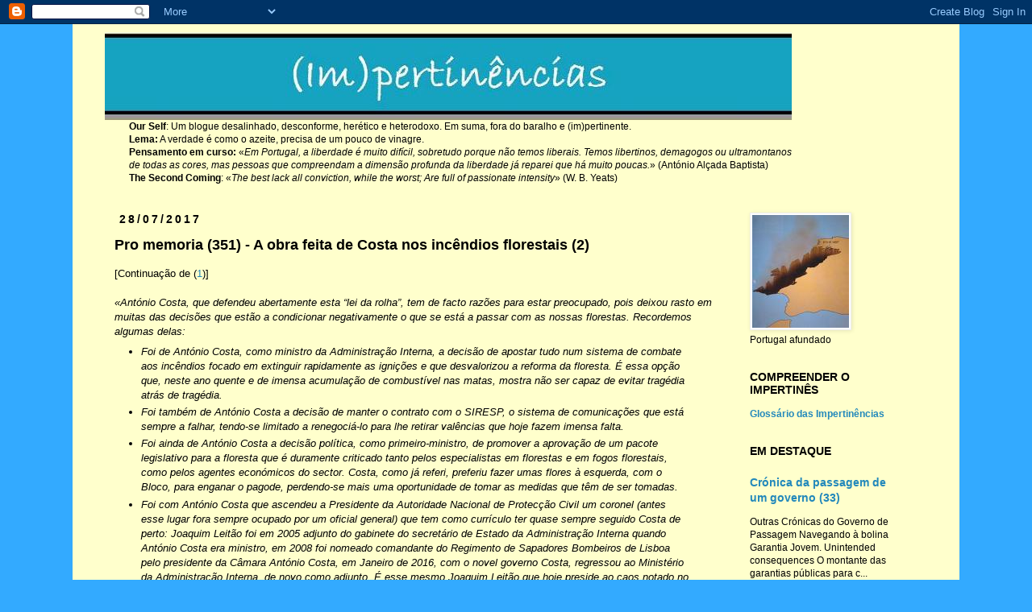

--- FILE ---
content_type: text/html; charset=UTF-8
request_url: https://impertinencias.blogspot.com/2017/07/pro-memoria-351-obra-feita-de-costa-nos.html
body_size: 23505
content:
<!DOCTYPE html>
<html class='v2' dir='ltr' lang='pt-PT'>
<head>
<link href='https://www.blogger.com/static/v1/widgets/335934321-css_bundle_v2.css' rel='stylesheet' type='text/css'/>
<meta content='width=1100' name='viewport'/>
<meta content='text/html; charset=UTF-8' http-equiv='Content-Type'/>
<meta content='blogger' name='generator'/>
<link href='https://impertinencias.blogspot.com/favicon.ico' rel='icon' type='image/x-icon'/>
<link href='https://impertinencias.blogspot.com/2017/07/pro-memoria-351-obra-feita-de-costa-nos.html' rel='canonical'/>
<link rel="alternate" type="application/atom+xml" title="(Im)pertinências - Atom" href="https://impertinencias.blogspot.com/feeds/posts/default" />
<link rel="alternate" type="application/rss+xml" title="(Im)pertinências - RSS" href="https://impertinencias.blogspot.com/feeds/posts/default?alt=rss" />
<link rel="service.post" type="application/atom+xml" title="(Im)pertinências - Atom" href="https://www.blogger.com/feeds/5708844/posts/default" />

<link rel="alternate" type="application/atom+xml" title="(Im)pertinências - Atom" href="https://impertinencias.blogspot.com/feeds/8799405141467830020/comments/default" />
<!--Can't find substitution for tag [blog.ieCssRetrofitLinks]-->
<meta content='https://impertinencias.blogspot.com/2017/07/pro-memoria-351-obra-feita-de-costa-nos.html' property='og:url'/>
<meta content='Pro memoria (351) - A obra feita de Costa nos incêndios florestais (2)' property='og:title'/>
<meta content='[Continuação de ( 1 )]   «António Costa, que defendeu abertamente esta “lei da rolha”, tem de facto razões para estar preocupado, pois deixo...' property='og:description'/>
<title>(Im)pertinências: Pro memoria (351) - A obra feita de Costa nos incêndios florestais (2)</title>
<style id='page-skin-1' type='text/css'><!--
/*
-----------------------------------------------
Blogger Template Style
Name:     Simple
Designer: Josh Peterson
URL:      www.noaesthetic.com
----------------------------------------------- */
/* Variable definitions
====================
<Variable name="keycolor" description="Main Color" type="color" default="#66bbdd"/>
<Group description="Page Text" selector="body">
<Variable name="body.font" description="Font" type="font"
default="normal normal 12px Arial, Tahoma, Helvetica, FreeSans, sans-serif"/>
<Variable name="body.text.color" description="Text Color" type="color" default="#222222"/>
</Group>
<Group description="Backgrounds" selector=".body-fauxcolumns-outer">
<Variable name="body.background.color" description="Outer Background" type="color" default="#66bbdd"/>
<Variable name="content.background.color" description="Main Background" type="color" default="#ffffff"/>
<Variable name="header.background.color" description="Header Background" type="color" default="transparent"/>
</Group>
<Group description="Links" selector=".main-outer">
<Variable name="link.color" description="Link Color" type="color" default="#2288bb"/>
<Variable name="link.visited.color" description="Visited Color" type="color" default="#888888"/>
<Variable name="link.hover.color" description="Hover Color" type="color" default="#33aaff"/>
</Group>
<Group description="Blog Title" selector=".header h1">
<Variable name="header.font" description="Font" type="font"
default="normal normal 60px Arial, Tahoma, Helvetica, FreeSans, sans-serif"/>
<Variable name="header.text.color" description="Title Color" type="color" default="#3399bb" />
</Group>
<Group description="Blog Description" selector=".header .description">
<Variable name="description.text.color" description="Description Color" type="color"
default="#777777" />
</Group>
<Group description="Tabs Text" selector=".tabs-inner .widget li a">
<Variable name="tabs.font" description="Font" type="font"
default="normal normal 14px Arial, Tahoma, Helvetica, FreeSans, sans-serif"/>
<Variable name="tabs.text.color" description="Text Color" type="color" default="#999999"/>
<Variable name="tabs.selected.text.color" description="Selected Color" type="color" default="#000000"/>
</Group>
<Group description="Tabs Background" selector=".tabs-outer .PageList">
<Variable name="tabs.background.color" description="Background Color" type="color" default="#f5f5f5"/>
<Variable name="tabs.selected.background.color" description="Selected Color" type="color" default="#eeeeee"/>
</Group>
<Group description="Post Title" selector="h3.post-title, .comments h4">
<Variable name="post.title.font" description="Font" type="font"
default="normal normal 22px Arial, Tahoma, Helvetica, FreeSans, sans-serif"/>
</Group>
<Group description="Date Header" selector=".date-header">
<Variable name="date.header.color" description="Text Color" type="color"
default="#000000"/>
<Variable name="date.header.background.color" description="Background Color" type="color"
default="transparent"/>
</Group>
<Group description="Post Footer" selector=".post-footer">
<Variable name="post.footer.text.color" description="Text Color" type="color" default="#666666"/>
<Variable name="post.footer.background.color" description="Background Color" type="color"
default="#f9f9f9"/>
<Variable name="post.footer.border.color" description="Shadow Color" type="color" default="#eeeeee"/>
</Group>
<Group description="Gadgets" selector="h2">
<Variable name="widget.title.font" description="Title Font" type="font"
default="normal bold 11px Arial, Tahoma, Helvetica, FreeSans, sans-serif"/>
<Variable name="widget.title.text.color" description="Title Color" type="color" default="#000000"/>
<Variable name="widget.alternate.text.color" description="Alternate Color" type="color" default="#999999"/>
</Group>
<Group description="Images" selector=".main-inner">
<Variable name="image.background.color" description="Background Color" type="color" default="#ffffff"/>
<Variable name="image.border.color" description="Border Color" type="color" default="#eeeeee"/>
<Variable name="image.text.color" description="Caption Text Color" type="color" default="#000000"/>
</Group>
<Group description="Accents" selector=".content-inner">
<Variable name="body.rule.color" description="Separator Line Color" type="color" default="#eeeeee"/>
<Variable name="tabs.border.color" description="Tabs Border Color" type="color" default="transparent"/>
</Group>
<Variable name="body.background" description="Body Background" type="background"
color="#33aaff" default="$(color) none repeat scroll top left"/>
<Variable name="body.background.override" description="Body Background Override" type="string" default=""/>
<Variable name="body.background.gradient.cap" description="Body Gradient Cap" type="url"
default="url(//www.blogblog.com/1kt/simple/gradients_light.png)"/>
<Variable name="body.background.gradient.tile" description="Body Gradient Tile" type="url"
default="url(//www.blogblog.com/1kt/simple/body_gradient_tile_light.png)"/>
<Variable name="content.background.color.selector" description="Content Background Color Selector" type="string" default=".content-inner"/>
<Variable name="content.padding" description="Content Padding" type="length" default="10px"/>
<Variable name="content.padding.horizontal" description="Content Horizontal Padding" type="length" default="10px"/>
<Variable name="content.shadow.spread" description="Content Shadow Spread" type="length" default="40px"/>
<Variable name="content.shadow.spread.webkit" description="Content Shadow Spread (WebKit)" type="length" default="5px"/>
<Variable name="content.shadow.spread.ie" description="Content Shadow Spread (IE)" type="length" default="10px"/>
<Variable name="main.border.width" description="Main Border Width" type="length" default="0"/>
<Variable name="header.background.gradient" description="Header Gradient" type="url" default="none"/>
<Variable name="header.shadow.offset.left" description="Header Shadow Offset Left" type="length" default="-1px"/>
<Variable name="header.shadow.offset.top" description="Header Shadow Offset Top" type="length" default="-1px"/>
<Variable name="header.shadow.spread" description="Header Shadow Spread" type="length" default="1px"/>
<Variable name="header.padding" description="Header Padding" type="length" default="30px"/>
<Variable name="header.border.size" description="Header Border Size" type="length" default="1px"/>
<Variable name="header.bottom.border.size" description="Header Bottom Border Size" type="length" default="1px"/>
<Variable name="header.border.horizontalsize" description="Header Horizontal Border Size" type="length" default="0"/>
<Variable name="description.text.size" description="Description Text Size" type="string" default="140%"/>
<Variable name="tabs.margin.top" description="Tabs Margin Top" type="length" default="0" />
<Variable name="tabs.margin.side" description="Tabs Side Margin" type="length" default="30px" />
<Variable name="tabs.background.gradient" description="Tabs Background Gradient" type="url"
default="url(//www.blogblog.com/1kt/simple/gradients_light.png)"/>
<Variable name="tabs.border.width" description="Tabs Border Width" type="length" default="1px"/>
<Variable name="tabs.bevel.border.width" description="Tabs Bevel Border Width" type="length" default="1px"/>
<Variable name="date.header.padding" description="Date Header Padding" type="string" default="inherit"/>
<Variable name="date.header.letterspacing" description="Date Header Letter Spacing" type="string" default="inherit"/>
<Variable name="date.header.margin" description="Date Header Margin" type="string" default="inherit"/>
<Variable name="post.margin.bottom" description="Post Bottom Margin" type="length" default="25px"/>
<Variable name="image.border.small.size" description="Image Border Small Size" type="length" default="2px"/>
<Variable name="image.border.large.size" description="Image Border Large Size" type="length" default="5px"/>
<Variable name="page.width.selector" description="Page Width Selector" type="string" default=".region-inner"/>
<Variable name="page.width" description="Page Width" type="string" default="auto"/>
<Variable name="main.section.margin" description="Main Section Margin" type="length" default="15px"/>
<Variable name="main.padding" description="Main Padding" type="length" default="15px"/>
<Variable name="main.padding.top" description="Main Padding Top" type="length" default="30px"/>
<Variable name="main.padding.bottom" description="Main Padding Bottom" type="length" default="30px"/>
<Variable name="paging.background"
color="#ffffcc"
description="Background of blog paging area" type="background"
default="transparent none no-repeat scroll top center"/>
<Variable name="footer.bevel" description="Bevel border length of footer" type="length" default="0"/>
<Variable name="mobile.background.overlay" description="Mobile Background Overlay" type="string"
default="transparent none repeat scroll top left"/>
<Variable name="mobile.background.size" description="Mobile Background Size" type="string" default="auto"/>
<Variable name="mobile.button.color" description="Mobile Button Color" type="color" default="#ffffff" />
<Variable name="startSide" description="Side where text starts in blog language" type="automatic" default="left"/>
<Variable name="endSide" description="Side where text ends in blog language" type="automatic" default="right"/>
*/
/* Content
----------------------------------------------- */
body, .body-fauxcolumn-outer {
font: normal normal 12px 'Trebuchet MS', Trebuchet, Verdana, sans-serif;
color: #000000;
background: #33aaff none repeat scroll top left;
padding: 0 0 0 0;
}
html body .region-inner {
min-width: 0;
max-width: 100%;
width: auto;
}
a:link {
text-decoration:none;
color: #2288bb;
}
a:visited {
text-decoration:none;
color: #19557f;
}
a:hover {
text-decoration:underline;
color: #6fa8dc;
}
.body-fauxcolumn-outer .fauxcolumn-inner {
background: transparent none repeat scroll top left;
_background-image: none;
}
.body-fauxcolumn-outer .cap-top {
position: absolute;
z-index: 1;
height: 400px;
width: 100%;
background: #33aaff none repeat scroll top left;
}
.body-fauxcolumn-outer .cap-top .cap-left {
width: 100%;
background: transparent none repeat-x scroll top left;
_background-image: none;
}
.content-outer {
-moz-box-shadow: 0 0 0 rgba(0, 0, 0, .15);
-webkit-box-shadow: 0 0 0 rgba(0, 0, 0, .15);
-goog-ms-box-shadow: 0 0 0 #333333;
box-shadow: 0 0 0 rgba(0, 0, 0, .15);
margin-bottom: 1px;
}
.content-inner {
padding: 10px 40px;
}
.content-inner {
background-color: #ffffcc;
}
/* Header
----------------------------------------------- */
.header-outer {
background: transparent none repeat-x scroll 0 -400px;
_background-image: none;
}
.Header h1 {
font: normal normal 40px 'Trebuchet MS',Trebuchet,Verdana,sans-serif;
color: #000000;
text-shadow: 0 0 0 rgba(0, 0, 0, .2);
}
.Header h1 a {
color: #000000;
}
.Header .description {
font-size: 18px;
color: #000000;
}
.header-inner .Header .titlewrapper {
padding: 22px 0;
}
.header-inner .Header .descriptionwrapper {
padding: 0 0;
}
/* Tabs
----------------------------------------------- */
.tabs-inner .section:first-child {
border-top: 0 solid #dddddd;
}
.tabs-inner .section:first-child ul {
margin-top: -1px;
border-top: 1px solid #dddddd;
border-left: 1px solid #dddddd;
border-right: 1px solid #dddddd;
}
.tabs-inner .widget ul {
background: transparent none repeat-x scroll 0 -800px;
_background-image: none;
border-bottom: 1px solid #dddddd;
margin-top: 0;
margin-left: -30px;
margin-right: -30px;
}
.tabs-inner .widget li a {
display: inline-block;
padding: .6em 1em;
font: normal normal 12px 'Trebuchet MS', Trebuchet, Verdana, sans-serif;
color: #000000;
border-left: 1px solid #ffffcc;
border-right: 1px solid #dddddd;
}
.tabs-inner .widget li:first-child a {
border-left: none;
}
.tabs-inner .widget li.selected a, .tabs-inner .widget li a:hover {
color: #000000;
background-color: #eeeeee;
text-decoration: none;
}
/* Columns
----------------------------------------------- */
.main-outer {
border-top: 0 solid transparent;
}
.fauxcolumn-left-outer .fauxcolumn-inner {
border-right: 1px solid transparent;
}
.fauxcolumn-right-outer .fauxcolumn-inner {
border-left: 1px solid transparent;
}
/* Headings
----------------------------------------------- */
h2 {
margin: 0 0 1em 0;
font: normal bold 14px 'Trebuchet MS',Trebuchet,Verdana,sans-serif;
color: #000000;
text-transform: uppercase;
}
/* Widgets
----------------------------------------------- */
.widget .zippy {
color: #999999;
text-shadow: 2px 2px 1px rgba(0, 0, 0, .1);
}
.widget .popular-posts ul {
list-style: none;
}
/* Posts
----------------------------------------------- */
.date-header span {
background-color: transparent;
color: #000000;
padding: 0.4em;
letter-spacing: 3px;
margin: inherit;
}
.main-inner {
padding-top: 35px;
padding-bottom: 65px;
}
.main-inner .column-center-inner {
padding: 0 0;
}
.main-inner .column-center-inner .section {
margin: 0 1em;
}
.post {
margin: 0 0 45px 0;
}
h3.post-title, .comments h4 {
font: normal bold 18px 'Trebuchet MS',Trebuchet,Verdana,sans-serif;
margin: .75em 0 0;
}
.post-body {
font-size: 110%;
line-height: 1.4;
position: relative;
}
.post-body img, .post-body .tr-caption-container, .Profile img, .Image img,
.BlogList .item-thumbnail img {
padding: 2px;
background: #ffffff;
border: 1px solid #eeeeee;
-moz-box-shadow: 1px 1px 5px rgba(0, 0, 0, .1);
-webkit-box-shadow: 1px 1px 5px rgba(0, 0, 0, .1);
box-shadow: 1px 1px 5px rgba(0, 0, 0, .1);
}
.post-body img, .post-body .tr-caption-container {
padding: 5px;
}
.post-body .tr-caption-container {
color: #000000;
}
.post-body .tr-caption-container img {
padding: 0;
background: transparent;
border: none;
-moz-box-shadow: 0 0 0 rgba(0, 0, 0, .1);
-webkit-box-shadow: 0 0 0 rgba(0, 0, 0, .1);
box-shadow: 0 0 0 rgba(0, 0, 0, .1);
}
.post-header {
margin: 0 0 1.5em;
line-height: 1.6;
font-size: 90%;
}
.post-footer {
margin: 20px -2px 0;
padding: 5px 10px;
color: #444444;
background-color: #fac93e;
border-bottom: 1px solid #fac93e;
line-height: 1.6;
font-size: 90%;
}
#comments .comment-author {
padding-top: 1.5em;
border-top: 1px solid transparent;
background-position: 0 1.5em;
}
#comments .comment-author:first-child {
padding-top: 0;
border-top: none;
}
.avatar-image-container {
margin: .2em 0 0;
}
#comments .avatar-image-container img {
border: 1px solid #eeeeee;
}
/* Comments
----------------------------------------------- */
.comments .comments-content .icon.blog-author {
background-repeat: no-repeat;
background-image: url([data-uri]);
}
.comments .comments-content .loadmore a {
border-top: 1px solid #999999;
border-bottom: 1px solid #999999;
}
.comments .comment-thread.inline-thread {
background-color: #fac93e;
}
.comments .continue {
border-top: 2px solid #999999;
}
/* Accents
---------------------------------------------- */
.section-columns td.columns-cell {
border-left: 1px solid transparent;
}
.blog-pager {
background: transparent url(//www.blogblog.com/1kt/simple/paging_dot.png) repeat-x scroll top center;
}
.blog-pager-older-link, .home-link,
.blog-pager-newer-link {
background-color: #ffffcc;
padding: 5px;
}
.footer-outer {
border-top: 1px dashed #bbbbbb;
}
/* Mobile
----------------------------------------------- */
body.mobile  {
background-size: auto;
}
.mobile .body-fauxcolumn-outer {
background: transparent none repeat scroll top left;
}
.mobile .body-fauxcolumn-outer .cap-top {
background-size: 100% auto;
}
.mobile .content-outer {
-webkit-box-shadow: 0 0 3px rgba(0, 0, 0, .15);
box-shadow: 0 0 3px rgba(0, 0, 0, .15);
padding: 0 0;
}
body.mobile .AdSense {
margin: 0 -0;
}
.mobile .tabs-inner .widget ul {
margin-left: 0;
margin-right: 0;
}
.mobile .post {
margin: 0;
}
.mobile .main-inner .column-center-inner .section {
margin: 0;
}
.mobile .date-header span {
padding: 0.1em 10px;
margin: 0 -10px;
}
.mobile h3.post-title {
margin: 0;
}
.mobile .blog-pager {
background: transparent none no-repeat scroll top center;
}
.mobile .footer-outer {
border-top: none;
}
.mobile .main-inner, .mobile .footer-inner {
background-color: #ffffcc;
}
.mobile-index-contents {
color: #000000;
}
.mobile-link-button {
background-color: #2288bb;
}
.mobile-link-button a:link, .mobile-link-button a:visited {
color: #ffffff;
}
.mobile .tabs-inner .section:first-child {
border-top: none;
}
.mobile .tabs-inner .PageList .widget-content {
background-color: #eeeeee;
color: #000000;
border-top: 1px solid #dddddd;
border-bottom: 1px solid #dddddd;
}
.mobile .tabs-inner .PageList .widget-content .pagelist-arrow {
border-left: 1px solid #dddddd;
}

--></style>
<style id='template-skin-1' type='text/css'><!--
body {
min-width: 1100px;
}
.content-outer, .content-fauxcolumn-outer, .region-inner {
min-width: 1100px;
max-width: 1100px;
_width: 1100px;
}
.main-inner .columns {
padding-left: 0;
padding-right: 250px;
}
.main-inner .fauxcolumn-center-outer {
left: 0;
right: 250px;
/* IE6 does not respect left and right together */
_width: expression(this.parentNode.offsetWidth -
parseInt("0") -
parseInt("250px") + 'px');
}
.main-inner .fauxcolumn-left-outer {
width: 0;
}
.main-inner .fauxcolumn-right-outer {
width: 250px;
}
.main-inner .column-left-outer {
width: 0;
right: 100%;
margin-left: -0;
}
.main-inner .column-right-outer {
width: 250px;
margin-right: -250px;
}
#layout {
min-width: 0;
}
#layout .content-outer {
min-width: 0;
width: 800px;
}
#layout .region-inner {
min-width: 0;
width: auto;
}
body#layout div.add_widget {
padding: 8px;
}
body#layout div.add_widget a {
margin-left: 32px;
}
--></style>
<link href='https://www.blogger.com/dyn-css/authorization.css?targetBlogID=5708844&amp;zx=d714e851-274e-45c1-819e-6bb874cd3bec' media='none' onload='if(media!=&#39;all&#39;)media=&#39;all&#39;' rel='stylesheet'/><noscript><link href='https://www.blogger.com/dyn-css/authorization.css?targetBlogID=5708844&amp;zx=d714e851-274e-45c1-819e-6bb874cd3bec' rel='stylesheet'/></noscript>
<meta name='google-adsense-platform-account' content='ca-host-pub-1556223355139109'/>
<meta name='google-adsense-platform-domain' content='blogspot.com'/>

</head>
<body class='loading'>
<div class='navbar section' id='navbar' name='Navbar'><div class='widget Navbar' data-version='1' id='Navbar1'><script type="text/javascript">
    function setAttributeOnload(object, attribute, val) {
      if(window.addEventListener) {
        window.addEventListener('load',
          function(){ object[attribute] = val; }, false);
      } else {
        window.attachEvent('onload', function(){ object[attribute] = val; });
      }
    }
  </script>
<div id="navbar-iframe-container"></div>
<script type="text/javascript" src="https://apis.google.com/js/platform.js"></script>
<script type="text/javascript">
      gapi.load("gapi.iframes:gapi.iframes.style.bubble", function() {
        if (gapi.iframes && gapi.iframes.getContext) {
          gapi.iframes.getContext().openChild({
              url: 'https://www.blogger.com/navbar/5708844?po\x3d8799405141467830020\x26origin\x3dhttps://impertinencias.blogspot.com',
              where: document.getElementById("navbar-iframe-container"),
              id: "navbar-iframe"
          });
        }
      });
    </script><script type="text/javascript">
(function() {
var script = document.createElement('script');
script.type = 'text/javascript';
script.src = '//pagead2.googlesyndication.com/pagead/js/google_top_exp.js';
var head = document.getElementsByTagName('head')[0];
if (head) {
head.appendChild(script);
}})();
</script>
</div></div>
<div class='body-fauxcolumns'>
<div class='fauxcolumn-outer body-fauxcolumn-outer'>
<div class='cap-top'>
<div class='cap-left'></div>
<div class='cap-right'></div>
</div>
<div class='fauxborder-left'>
<div class='fauxborder-right'></div>
<div class='fauxcolumn-inner'>
</div>
</div>
<div class='cap-bottom'>
<div class='cap-left'></div>
<div class='cap-right'></div>
</div>
</div>
</div>
<div class='content'>
<div class='content-fauxcolumns'>
<div class='fauxcolumn-outer content-fauxcolumn-outer'>
<div class='cap-top'>
<div class='cap-left'></div>
<div class='cap-right'></div>
</div>
<div class='fauxborder-left'>
<div class='fauxborder-right'></div>
<div class='fauxcolumn-inner'>
</div>
</div>
<div class='cap-bottom'>
<div class='cap-left'></div>
<div class='cap-right'></div>
</div>
</div>
</div>
<div class='content-outer'>
<div class='content-cap-top cap-top'>
<div class='cap-left'></div>
<div class='cap-right'></div>
</div>
<div class='fauxborder-left content-fauxborder-left'>
<div class='fauxborder-right content-fauxborder-right'></div>
<div class='content-inner'>
<header>
<div class='header-outer'>
<div class='header-cap-top cap-top'>
<div class='cap-left'></div>
<div class='cap-right'></div>
</div>
<div class='fauxborder-left header-fauxborder-left'>
<div class='fauxborder-right header-fauxborder-right'></div>
<div class='region-inner header-inner'>
<div class='header section' id='header' name='Cabeçalho'><div class='widget Header' data-version='1' id='Header1'>
<div id='header-inner'>
<a href='https://impertinencias.blogspot.com/' style='display: block'>
<img alt='(Im)pertinências' height='109px; ' id='Header1_headerimg' src='https://blogger.googleusercontent.com/img/b/R29vZ2xl/AVvXsEihb-DYCMox4nTIBAjoC5zbJ6zwxoihbsxMr8SyJsd13bvwYDw_IZpdwu4pNrivc-WhmxUUmWOQmQWm_Z7Fx5co-9aCmPerx0E6GOB3oXFcs-O6X1rlocd-Fimc7-BElh4PL_pT/s852/%2528Im%2529pertinenciasLogo.jpg' style='display: block' width='852px; '/>
</a>
</div>
</div></div>
</div>
</div>
<div class='header-cap-bottom cap-bottom'>
<div class='cap-left'></div>
<div class='cap-right'></div>
</div>
</div>
</header>
<div class='tabs-outer'>
<div class='tabs-cap-top cap-top'>
<div class='cap-left'></div>
<div class='cap-right'></div>
</div>
<div class='fauxborder-left tabs-fauxborder-left'>
<div class='fauxborder-right tabs-fauxborder-right'></div>
<div class='region-inner tabs-inner'>
<div class='tabs section' id='crosscol' name='Entre colunas'><div class='widget Text' data-version='1' id='Text1'>
<div class='widget-content'>
<strong>Our Self</strong>: Um blogue desalinhado, desconforme, herético e heterodoxo.  Em suma, fora do baralho e (im)pertinente.<br/><strong>Lema:</strong> A verdade é como o azeite, precisa de um pouco de vinagre.<br/><strong>Pensamento em curso:</strong> &#171;<em>Em Portugal, a liberdade é muito difícil, sobretudo porque não temos liberais. Temos libertinos, demagogos ou ultramontanos<br/> de todas as cores, mas pessoas que compreendam a dimensão profunda da liberdade já reparei que há muito poucas.</em>&#187; (António Alçada Baptista)<br/><strong>The Second Coming</strong>: &#171;<em>The best lack all conviction, while the worst; Are full of passionate intensity</em>&#187;  (W. B. Yeats)
</div>
<div class='clear'></div>
</div></div>
<div class='tabs no-items section' id='crosscol-overflow' name='Cross-Column 2'></div>
</div>
</div>
<div class='tabs-cap-bottom cap-bottom'>
<div class='cap-left'></div>
<div class='cap-right'></div>
</div>
</div>
<div class='main-outer'>
<div class='main-cap-top cap-top'>
<div class='cap-left'></div>
<div class='cap-right'></div>
</div>
<div class='fauxborder-left main-fauxborder-left'>
<div class='fauxborder-right main-fauxborder-right'></div>
<div class='region-inner main-inner'>
<div class='columns fauxcolumns'>
<div class='fauxcolumn-outer fauxcolumn-center-outer'>
<div class='cap-top'>
<div class='cap-left'></div>
<div class='cap-right'></div>
</div>
<div class='fauxborder-left'>
<div class='fauxborder-right'></div>
<div class='fauxcolumn-inner'>
</div>
</div>
<div class='cap-bottom'>
<div class='cap-left'></div>
<div class='cap-right'></div>
</div>
</div>
<div class='fauxcolumn-outer fauxcolumn-left-outer'>
<div class='cap-top'>
<div class='cap-left'></div>
<div class='cap-right'></div>
</div>
<div class='fauxborder-left'>
<div class='fauxborder-right'></div>
<div class='fauxcolumn-inner'>
</div>
</div>
<div class='cap-bottom'>
<div class='cap-left'></div>
<div class='cap-right'></div>
</div>
</div>
<div class='fauxcolumn-outer fauxcolumn-right-outer'>
<div class='cap-top'>
<div class='cap-left'></div>
<div class='cap-right'></div>
</div>
<div class='fauxborder-left'>
<div class='fauxborder-right'></div>
<div class='fauxcolumn-inner'>
</div>
</div>
<div class='cap-bottom'>
<div class='cap-left'></div>
<div class='cap-right'></div>
</div>
</div>
<!-- corrects IE6 width calculation -->
<div class='columns-inner'>
<div class='column-center-outer'>
<div class='column-center-inner'>
<div class='main section' id='main' name='Principal'><div class='widget Blog' data-version='1' id='Blog1'>
<div class='blog-posts hfeed'>

          <div class="date-outer">
        
<h2 class='date-header'><span>28/07/2017</span></h2>

          <div class="date-posts">
        
<div class='post-outer'>
<div class='post hentry uncustomized-post-template' itemprop='blogPost' itemscope='itemscope' itemtype='http://schema.org/BlogPosting'>
<meta content='5708844' itemprop='blogId'/>
<meta content='8799405141467830020' itemprop='postId'/>
<a name='8799405141467830020'></a>
<h3 class='post-title entry-title' itemprop='name'>
Pro memoria (351) - A obra feita de Costa nos incêndios florestais (2)
</h3>
<div class='post-header'>
<div class='post-header-line-1'></div>
</div>
<div class='post-body entry-content' id='post-body-8799405141467830020' itemprop='description articleBody'>
[Continuação de (<a href="https://impertinencias.blogspot.pt/2017/07/pro-memoria-347-obra-feita-de-costa.html">1</a>)]<br />
<br />
<i>&#171;António Costa, que defendeu abertamente esta &#8220;lei da rolha&#8221;, tem de facto razões para estar preocupado, pois deixou rasto em muitas das decisões que estão a condicionar negativamente o que se está a passar com as nossas florestas. Recordemos algumas delas:</i><br />
<ul>
<li><i>Foi de António Costa, como ministro da Administração Interna, a decisão de apostar tudo num sistema de combate aos incêndios focado em extinguir rapidamente as ignições e que desvalorizou a reforma da floresta. É essa opção que, neste ano quente e de imensa acumulação de combustível nas matas, mostra não ser capaz de evitar tragédia atrás de tragédia.</i></li>
<li><i>Foi também de António Costa a decisão de manter o contrato com o SIRESP, o sistema de comunicações que está sempre a falhar, tendo-se limitado a renegociá-lo para lhe retirar valências que hoje fazem imensa falta.</i></li>
<li><i>Foi ainda de António Costa a decisão política, como primeiro-ministro, de promover a aprovação de um pacote legislativo para a floresta que é duramente criticado tanto pelos especialistas em florestas e em fogos florestais, como pelos agentes económicos do sector. Costa, como já referi, preferiu fazer umas flores à esquerda, com o Bloco, para enganar o pagode, perdendo-se mais uma oportunidade de tomar as medidas que têm de ser tomadas.</i></li>
<li><i>Foi com António Costa que ascendeu a Presidente da Autoridade Nacional de Protecção Civil um coronel (antes esse lugar fora sempre ocupado por um oficial general) que tem como currículo ter quase sempre seguido Costa de perto: Joaquim Leitão foi em 2005 adjunto do gabinete do secretário de Estado da Administração Interna quando António Costa era ministro, em 2008 foi nomeado comandante do Regimento de Sapadores Bombeiros de Lisboa pelo presidente da Câmara António Costa, em Janeiro de 2016, com o novel governo Costa, regressou ao Ministério da Administração Interna, de novo como adjunto. É esse mesmo Joaquim Leitão que hoje preside ao caos notado no combate a tantos e tantos incêndios, tal como preside à &#8220;lei da rolha&#8221;.</i></li>
<li><i>Foi com este governo de António Costa que o MAI nomeou 30 chefias da Protecção Civil 74 dias antes da tragédia de Pedrógão, sendo que um dos novos nomeados, o 2.º comandante de Leiria, foi quem dirigiu as operações no terreno durante o fogo de Pedrógão Grande das 19h55 às 22h do dia 17 de Junho, isto é, no período em que ocorreu a maioria das mortes. Trata-se de Mário Cerol, um advogado, comandante dos bombeiros de Alcobaça e, vejam lá, antigo mandatário de uma candidatura do PS a esse município.</i></li>
<li><i>António Costa estava ao lado de Rui Esteves, o comandante operacional da ANPC nomeado pelo seu governo, quando, na noite de sábado para domingo no incêndio de Pedrógão Grande, este declarou que os meios envolvidos no combate àquele fogo eram &#8220;claramente&#8221; os adequados e que a sua determinação era extinguir o incêndio nessa mesma noite ou no domingo &#8211; o incêndio levaria cinco dias a ser extinto. Agora, foi esse mesmo Rui Esteves que, a partir de Proença-a-Nova (que fica no seu distrito de origem, Castelo Branco), dirigiu no terreno o combate ao incêndio de Mação, tendo de responder às queixas já verbalizadas pelos autarcas deste município sobre as opções que tomou.&#187;</i></li>
</ul>
Se isto é um primeiro-ministro, José Manuel Fernandes no <a href="http://observador.pt/opiniao/se-isto-e-um-primeiro-ministro/">Observador</a><br />
<br />
&#171;<i>Face a uma catástrofe, tudo aquilo de que Costa é capaz é de recorrer a toda a espécie de malabarismos que lhe granjearam a dúbia fama de político excepcionalmente habilidoso. Só que, confrontado com uma realidade não moldável aos exercícios circenses a que nos habituou e que tanta admiração provocam nos aficionados da política, a tal habilidade revelou-se aquilo que na sua essência radicalmente é: um puro jogo destinado a preservar o poder sem qualquer princípio que respeite verdadeiramente ao bem público. Quer dizer: uma coisa oca produzida pelo vazio.</i><br />
<i><br /></i>
<i>António Costa minguou aos olhos de todos &#8211; e minguou também aos seus próprios olhos, por mais que tente disfarçar este aspecto das coisas. A sua percepção da realidade tenta adaptar-se em vão àquilo para o qual se encontra radicalmente impreparado, já que a situação exige uma concepção da política muito diferente daquela que é a sua, restrita à sabedoria mundana de todos os truques e truquezinhos conducentes à ascensão ao poder e à sua manutenção</i>.<br />
(...)<br />
<i>Não tenho a mínima dúvida que Costa tem plena consciência que a sua reacção a toda a catástrofe dos fogos provou a sua incapacidade como homem de Estado para defender o bem público.</i>&#187;<br />
<br />
Um homem muito perigoso, Paulo Tunhas no <a href="http://observador.pt/opiniao/um-homem-muito-perigoso/">Observador</a><br />
<br />
Discordando de Paulo Tunhas, tenho as maiores dúvidas que Costa tenha essa plena consciência. Porque o Estado para Costa é apenas um trampolim, porque o bem público para Costa consiste no bem da sua tribo socialista e porque Costa pertence àquele género de pessoas com as quais se poderia fazer um excelentíssimo negócio: comprá-lo pelo preço do que ele vale e vendê-lo pelo preço do que pensa valer.
<div style='clear: both;'></div>
</div>
<div class='post-footer'>
<div class='post-footer-line post-footer-line-1'>
<span class='post-author vcard'>
Publicada por
<span class='fn' itemprop='author' itemscope='itemscope' itemtype='http://schema.org/Person'>
<meta content='https://www.blogger.com/profile/11767029120038023536' itemprop='url'/>
<a class='g-profile' href='https://www.blogger.com/profile/11767029120038023536' rel='author' title='author profile'>
<span itemprop='name'>Pertinente</span>
</a>
</span>
</span>
<span class='post-timestamp'>
à(s)
<meta content='https://impertinencias.blogspot.com/2017/07/pro-memoria-351-obra-feita-de-costa-nos.html' itemprop='url'/>
<a class='timestamp-link' href='https://impertinencias.blogspot.com/2017/07/pro-memoria-351-obra-feita-de-costa-nos.html' rel='bookmark' title='permanent link'><abbr class='published' itemprop='datePublished' title='2017-07-28T00:30:00+01:00'>sexta-feira, julho 28, 2017</abbr></a>
</span>
<span class='post-comment-link'>
</span>
<span class='post-icons'>
</span>
<div class='post-share-buttons goog-inline-block'>
</div>
</div>
<div class='post-footer-line post-footer-line-2'>
<span class='post-labels'>
Etiquetas:
<a href='https://impertinencias.blogspot.com/search/label/a%20mem%C3%B3ria%20dos%20povos%20%C3%A9%20curta' rel='tag'>a memória dos povos é curta</a>,
<a href='https://impertinencias.blogspot.com/search/label/artigo%20defunto' rel='tag'>artigo defunto</a>,
<a href='https://impertinencias.blogspot.com/search/label/%C3%A9%20muito%20para%20um%20homem%20s%C3%B3' rel='tag'>é muito para um homem só</a>,
<a href='https://impertinencias.blogspot.com/search/label/Estado%20assistencialista%20falhado' rel='tag'>Estado assistencialista falhado</a>
</span>
</div>
<div class='post-footer-line post-footer-line-3'>
<span class='post-location'>
</span>
</div>
</div>
</div>
<div class='comments' id='comments'>
<a name='comments'></a>
<h4>Sem comentários:</h4>
<div id='Blog1_comments-block-wrapper'>
<dl class='' id='comments-block'>
</dl>
</div>
<p class='comment-footer'>
<a href='https://www.blogger.com/comment/fullpage/post/5708844/8799405141467830020' onclick='javascript:window.open(this.href, "bloggerPopup", "toolbar=0,location=0,statusbar=1,menubar=0,scrollbars=yes,width=640,height=500"); return false;'>Enviar um comentário</a>
</p>
</div>
</div>

        </div></div>
      
</div>
<div class='blog-pager' id='blog-pager'>
<span id='blog-pager-newer-link'>
<a class='blog-pager-newer-link' href='https://impertinencias.blogspot.com/2017/07/caminho-para-insolvencia-de-como-o.html' id='Blog1_blog-pager-newer-link' title='Mensagem mais recente'>Mensagem mais recente</a>
</span>
<span id='blog-pager-older-link'>
<a class='blog-pager-older-link' href='https://impertinencias.blogspot.com/2017/07/pro-memoria-350-o-poder-corrompe-e.html' id='Blog1_blog-pager-older-link' title='Mensagem antiga'>Mensagem antiga</a>
</span>
<a class='home-link' href='https://impertinencias.blogspot.com/'>Página inicial</a>
</div>
<div class='clear'></div>
<div class='post-feeds'>
<div class='feed-links'>
Subscrever:
<a class='feed-link' href='https://impertinencias.blogspot.com/feeds/8799405141467830020/comments/default' target='_blank' type='application/atom+xml'>Enviar feedback (Atom)</a>
</div>
</div>
</div></div>
</div>
</div>
<div class='column-left-outer'>
<div class='column-left-inner'>
<aside>
</aside>
</div>
</div>
<div class='column-right-outer'>
<div class='column-right-inner'>
<aside>
<div class='sidebar section' id='sidebar-right-1'><div class='widget Image' data-version='1' id='Image1'>
<div class='widget-content'>
<img alt='' height='140' id='Image1_img' src='https://blogger.googleusercontent.com/img/b/R29vZ2xl/AVvXsEhud9sFsWnjTYxtDigSjrtGZXKTo_BFHHcM6lVJr5p9ZXqW7tgXNq2fWGFr68QQxU3PO2Pl9nmBmdFGE8HtokUmbZP1wKx_U5IGN0-dT1jF-5XoNeyo8UTL3rkbqK94JijAVqn1/s1600/Portugal_afundado.jpg' width='120'/>
<br/>
<span class='caption'>Portugal afundado</span>
</div>
<div class='clear'></div>
</div><div class='widget HTML' data-version='1' id='HTML2'>
<h2 class='title'>Compreender o impertinês</h2>
<div class='widget-content'>
<strong><a href="http://glossariodasimpertinencias.blogspot.pt/">Glossário das Impertinências</a></strong>
</div>
<div class='clear'></div>
</div><div class='widget FeaturedPost' data-version='1' id='FeaturedPost1'>
<h2 class='title'>Em destaque</h2>
<div class='post-summary'>
<h3><a href='https://impertinencias.blogspot.com/2026/01/cronica-da-passagem-de-um-governo-33.html'>Crónica da passagem de um governo (33)</a></h3>
<p>
Outras Crónicas do Governo de Passagem  Navegando à bolina Garantia Jovem. Unintended consequences  O montante das garantias públicas para c...
</p>
</div>
<style type='text/css'>
    .image {
      width: 100%;
    }
  </style>
<div class='clear'></div>
</div><div class='widget BlogArchive' data-version='1' id='BlogArchive1'>
<h2>Torre do Tombo</h2>
<div class='widget-content'>
<div id='ArchiveList'>
<div id='BlogArchive1_ArchiveList'>
<ul class='hierarchy'>
<li class='archivedate collapsed'>
<a class='toggle' href='javascript:void(0)'>
<span class='zippy'>

        &#9658;&#160;
      
</span>
</a>
<a class='post-count-link' href='https://impertinencias.blogspot.com/2026/'>
2026
</a>
<span class='post-count' dir='ltr'>(18)</span>
<ul class='hierarchy'>
<li class='archivedate collapsed'>
<a class='toggle' href='javascript:void(0)'>
<span class='zippy'>

        &#9658;&#160;
      
</span>
</a>
<a class='post-count-link' href='https://impertinencias.blogspot.com/2026/01/'>
janeiro
</a>
<span class='post-count' dir='ltr'>(18)</span>
</li>
</ul>
</li>
</ul>
<ul class='hierarchy'>
<li class='archivedate collapsed'>
<a class='toggle' href='javascript:void(0)'>
<span class='zippy'>

        &#9658;&#160;
      
</span>
</a>
<a class='post-count-link' href='https://impertinencias.blogspot.com/2025/'>
2025
</a>
<span class='post-count' dir='ltr'>(354)</span>
<ul class='hierarchy'>
<li class='archivedate collapsed'>
<a class='toggle' href='javascript:void(0)'>
<span class='zippy'>

        &#9658;&#160;
      
</span>
</a>
<a class='post-count-link' href='https://impertinencias.blogspot.com/2025/12/'>
dezembro
</a>
<span class='post-count' dir='ltr'>(30)</span>
</li>
</ul>
<ul class='hierarchy'>
<li class='archivedate collapsed'>
<a class='toggle' href='javascript:void(0)'>
<span class='zippy'>

        &#9658;&#160;
      
</span>
</a>
<a class='post-count-link' href='https://impertinencias.blogspot.com/2025/11/'>
novembro
</a>
<span class='post-count' dir='ltr'>(22)</span>
</li>
</ul>
<ul class='hierarchy'>
<li class='archivedate collapsed'>
<a class='toggle' href='javascript:void(0)'>
<span class='zippy'>

        &#9658;&#160;
      
</span>
</a>
<a class='post-count-link' href='https://impertinencias.blogspot.com/2025/10/'>
outubro
</a>
<span class='post-count' dir='ltr'>(32)</span>
</li>
</ul>
<ul class='hierarchy'>
<li class='archivedate collapsed'>
<a class='toggle' href='javascript:void(0)'>
<span class='zippy'>

        &#9658;&#160;
      
</span>
</a>
<a class='post-count-link' href='https://impertinencias.blogspot.com/2025/09/'>
setembro
</a>
<span class='post-count' dir='ltr'>(28)</span>
</li>
</ul>
<ul class='hierarchy'>
<li class='archivedate collapsed'>
<a class='toggle' href='javascript:void(0)'>
<span class='zippy'>

        &#9658;&#160;
      
</span>
</a>
<a class='post-count-link' href='https://impertinencias.blogspot.com/2025/08/'>
agosto
</a>
<span class='post-count' dir='ltr'>(28)</span>
</li>
</ul>
<ul class='hierarchy'>
<li class='archivedate collapsed'>
<a class='toggle' href='javascript:void(0)'>
<span class='zippy'>

        &#9658;&#160;
      
</span>
</a>
<a class='post-count-link' href='https://impertinencias.blogspot.com/2025/07/'>
julho
</a>
<span class='post-count' dir='ltr'>(32)</span>
</li>
</ul>
<ul class='hierarchy'>
<li class='archivedate collapsed'>
<a class='toggle' href='javascript:void(0)'>
<span class='zippy'>

        &#9658;&#160;
      
</span>
</a>
<a class='post-count-link' href='https://impertinencias.blogspot.com/2025/06/'>
junho
</a>
<span class='post-count' dir='ltr'>(31)</span>
</li>
</ul>
<ul class='hierarchy'>
<li class='archivedate collapsed'>
<a class='toggle' href='javascript:void(0)'>
<span class='zippy'>

        &#9658;&#160;
      
</span>
</a>
<a class='post-count-link' href='https://impertinencias.blogspot.com/2025/05/'>
maio
</a>
<span class='post-count' dir='ltr'>(22)</span>
</li>
</ul>
<ul class='hierarchy'>
<li class='archivedate collapsed'>
<a class='toggle' href='javascript:void(0)'>
<span class='zippy'>

        &#9658;&#160;
      
</span>
</a>
<a class='post-count-link' href='https://impertinencias.blogspot.com/2025/04/'>
abril
</a>
<span class='post-count' dir='ltr'>(34)</span>
</li>
</ul>
<ul class='hierarchy'>
<li class='archivedate collapsed'>
<a class='toggle' href='javascript:void(0)'>
<span class='zippy'>

        &#9658;&#160;
      
</span>
</a>
<a class='post-count-link' href='https://impertinencias.blogspot.com/2025/03/'>
março
</a>
<span class='post-count' dir='ltr'>(34)</span>
</li>
</ul>
<ul class='hierarchy'>
<li class='archivedate collapsed'>
<a class='toggle' href='javascript:void(0)'>
<span class='zippy'>

        &#9658;&#160;
      
</span>
</a>
<a class='post-count-link' href='https://impertinencias.blogspot.com/2025/02/'>
fevereiro
</a>
<span class='post-count' dir='ltr'>(29)</span>
</li>
</ul>
<ul class='hierarchy'>
<li class='archivedate collapsed'>
<a class='toggle' href='javascript:void(0)'>
<span class='zippy'>

        &#9658;&#160;
      
</span>
</a>
<a class='post-count-link' href='https://impertinencias.blogspot.com/2025/01/'>
janeiro
</a>
<span class='post-count' dir='ltr'>(32)</span>
</li>
</ul>
</li>
</ul>
<ul class='hierarchy'>
<li class='archivedate collapsed'>
<a class='toggle' href='javascript:void(0)'>
<span class='zippy'>

        &#9658;&#160;
      
</span>
</a>
<a class='post-count-link' href='https://impertinencias.blogspot.com/2024/'>
2024
</a>
<span class='post-count' dir='ltr'>(402)</span>
<ul class='hierarchy'>
<li class='archivedate collapsed'>
<a class='toggle' href='javascript:void(0)'>
<span class='zippy'>

        &#9658;&#160;
      
</span>
</a>
<a class='post-count-link' href='https://impertinencias.blogspot.com/2024/12/'>
dezembro
</a>
<span class='post-count' dir='ltr'>(34)</span>
</li>
</ul>
<ul class='hierarchy'>
<li class='archivedate collapsed'>
<a class='toggle' href='javascript:void(0)'>
<span class='zippy'>

        &#9658;&#160;
      
</span>
</a>
<a class='post-count-link' href='https://impertinencias.blogspot.com/2024/11/'>
novembro
</a>
<span class='post-count' dir='ltr'>(34)</span>
</li>
</ul>
<ul class='hierarchy'>
<li class='archivedate collapsed'>
<a class='toggle' href='javascript:void(0)'>
<span class='zippy'>

        &#9658;&#160;
      
</span>
</a>
<a class='post-count-link' href='https://impertinencias.blogspot.com/2024/10/'>
outubro
</a>
<span class='post-count' dir='ltr'>(32)</span>
</li>
</ul>
<ul class='hierarchy'>
<li class='archivedate collapsed'>
<a class='toggle' href='javascript:void(0)'>
<span class='zippy'>

        &#9658;&#160;
      
</span>
</a>
<a class='post-count-link' href='https://impertinencias.blogspot.com/2024/09/'>
setembro
</a>
<span class='post-count' dir='ltr'>(30)</span>
</li>
</ul>
<ul class='hierarchy'>
<li class='archivedate collapsed'>
<a class='toggle' href='javascript:void(0)'>
<span class='zippy'>

        &#9658;&#160;
      
</span>
</a>
<a class='post-count-link' href='https://impertinencias.blogspot.com/2024/08/'>
agosto
</a>
<span class='post-count' dir='ltr'>(33)</span>
</li>
</ul>
<ul class='hierarchy'>
<li class='archivedate collapsed'>
<a class='toggle' href='javascript:void(0)'>
<span class='zippy'>

        &#9658;&#160;
      
</span>
</a>
<a class='post-count-link' href='https://impertinencias.blogspot.com/2024/07/'>
julho
</a>
<span class='post-count' dir='ltr'>(34)</span>
</li>
</ul>
<ul class='hierarchy'>
<li class='archivedate collapsed'>
<a class='toggle' href='javascript:void(0)'>
<span class='zippy'>

        &#9658;&#160;
      
</span>
</a>
<a class='post-count-link' href='https://impertinencias.blogspot.com/2024/06/'>
junho
</a>
<span class='post-count' dir='ltr'>(31)</span>
</li>
</ul>
<ul class='hierarchy'>
<li class='archivedate collapsed'>
<a class='toggle' href='javascript:void(0)'>
<span class='zippy'>

        &#9658;&#160;
      
</span>
</a>
<a class='post-count-link' href='https://impertinencias.blogspot.com/2024/05/'>
maio
</a>
<span class='post-count' dir='ltr'>(36)</span>
</li>
</ul>
<ul class='hierarchy'>
<li class='archivedate collapsed'>
<a class='toggle' href='javascript:void(0)'>
<span class='zippy'>

        &#9658;&#160;
      
</span>
</a>
<a class='post-count-link' href='https://impertinencias.blogspot.com/2024/04/'>
abril
</a>
<span class='post-count' dir='ltr'>(35)</span>
</li>
</ul>
<ul class='hierarchy'>
<li class='archivedate collapsed'>
<a class='toggle' href='javascript:void(0)'>
<span class='zippy'>

        &#9658;&#160;
      
</span>
</a>
<a class='post-count-link' href='https://impertinencias.blogspot.com/2024/03/'>
março
</a>
<span class='post-count' dir='ltr'>(34)</span>
</li>
</ul>
<ul class='hierarchy'>
<li class='archivedate collapsed'>
<a class='toggle' href='javascript:void(0)'>
<span class='zippy'>

        &#9658;&#160;
      
</span>
</a>
<a class='post-count-link' href='https://impertinencias.blogspot.com/2024/02/'>
fevereiro
</a>
<span class='post-count' dir='ltr'>(34)</span>
</li>
</ul>
<ul class='hierarchy'>
<li class='archivedate collapsed'>
<a class='toggle' href='javascript:void(0)'>
<span class='zippy'>

        &#9658;&#160;
      
</span>
</a>
<a class='post-count-link' href='https://impertinencias.blogspot.com/2024/01/'>
janeiro
</a>
<span class='post-count' dir='ltr'>(35)</span>
</li>
</ul>
</li>
</ul>
<ul class='hierarchy'>
<li class='archivedate collapsed'>
<a class='toggle' href='javascript:void(0)'>
<span class='zippy'>

        &#9658;&#160;
      
</span>
</a>
<a class='post-count-link' href='https://impertinencias.blogspot.com/2023/'>
2023
</a>
<span class='post-count' dir='ltr'>(418)</span>
<ul class='hierarchy'>
<li class='archivedate collapsed'>
<a class='toggle' href='javascript:void(0)'>
<span class='zippy'>

        &#9658;&#160;
      
</span>
</a>
<a class='post-count-link' href='https://impertinencias.blogspot.com/2023/12/'>
dezembro
</a>
<span class='post-count' dir='ltr'>(34)</span>
</li>
</ul>
<ul class='hierarchy'>
<li class='archivedate collapsed'>
<a class='toggle' href='javascript:void(0)'>
<span class='zippy'>

        &#9658;&#160;
      
</span>
</a>
<a class='post-count-link' href='https://impertinencias.blogspot.com/2023/11/'>
novembro
</a>
<span class='post-count' dir='ltr'>(31)</span>
</li>
</ul>
<ul class='hierarchy'>
<li class='archivedate collapsed'>
<a class='toggle' href='javascript:void(0)'>
<span class='zippy'>

        &#9658;&#160;
      
</span>
</a>
<a class='post-count-link' href='https://impertinencias.blogspot.com/2023/10/'>
outubro
</a>
<span class='post-count' dir='ltr'>(32)</span>
</li>
</ul>
<ul class='hierarchy'>
<li class='archivedate collapsed'>
<a class='toggle' href='javascript:void(0)'>
<span class='zippy'>

        &#9658;&#160;
      
</span>
</a>
<a class='post-count-link' href='https://impertinencias.blogspot.com/2023/09/'>
setembro
</a>
<span class='post-count' dir='ltr'>(33)</span>
</li>
</ul>
<ul class='hierarchy'>
<li class='archivedate collapsed'>
<a class='toggle' href='javascript:void(0)'>
<span class='zippy'>

        &#9658;&#160;
      
</span>
</a>
<a class='post-count-link' href='https://impertinencias.blogspot.com/2023/08/'>
agosto
</a>
<span class='post-count' dir='ltr'>(35)</span>
</li>
</ul>
<ul class='hierarchy'>
<li class='archivedate collapsed'>
<a class='toggle' href='javascript:void(0)'>
<span class='zippy'>

        &#9658;&#160;
      
</span>
</a>
<a class='post-count-link' href='https://impertinencias.blogspot.com/2023/07/'>
julho
</a>
<span class='post-count' dir='ltr'>(34)</span>
</li>
</ul>
<ul class='hierarchy'>
<li class='archivedate collapsed'>
<a class='toggle' href='javascript:void(0)'>
<span class='zippy'>

        &#9658;&#160;
      
</span>
</a>
<a class='post-count-link' href='https://impertinencias.blogspot.com/2023/06/'>
junho
</a>
<span class='post-count' dir='ltr'>(36)</span>
</li>
</ul>
<ul class='hierarchy'>
<li class='archivedate collapsed'>
<a class='toggle' href='javascript:void(0)'>
<span class='zippy'>

        &#9658;&#160;
      
</span>
</a>
<a class='post-count-link' href='https://impertinencias.blogspot.com/2023/05/'>
maio
</a>
<span class='post-count' dir='ltr'>(33)</span>
</li>
</ul>
<ul class='hierarchy'>
<li class='archivedate collapsed'>
<a class='toggle' href='javascript:void(0)'>
<span class='zippy'>

        &#9658;&#160;
      
</span>
</a>
<a class='post-count-link' href='https://impertinencias.blogspot.com/2023/04/'>
abril
</a>
<span class='post-count' dir='ltr'>(40)</span>
</li>
</ul>
<ul class='hierarchy'>
<li class='archivedate collapsed'>
<a class='toggle' href='javascript:void(0)'>
<span class='zippy'>

        &#9658;&#160;
      
</span>
</a>
<a class='post-count-link' href='https://impertinencias.blogspot.com/2023/03/'>
março
</a>
<span class='post-count' dir='ltr'>(37)</span>
</li>
</ul>
<ul class='hierarchy'>
<li class='archivedate collapsed'>
<a class='toggle' href='javascript:void(0)'>
<span class='zippy'>

        &#9658;&#160;
      
</span>
</a>
<a class='post-count-link' href='https://impertinencias.blogspot.com/2023/02/'>
fevereiro
</a>
<span class='post-count' dir='ltr'>(36)</span>
</li>
</ul>
<ul class='hierarchy'>
<li class='archivedate collapsed'>
<a class='toggle' href='javascript:void(0)'>
<span class='zippy'>

        &#9658;&#160;
      
</span>
</a>
<a class='post-count-link' href='https://impertinencias.blogspot.com/2023/01/'>
janeiro
</a>
<span class='post-count' dir='ltr'>(37)</span>
</li>
</ul>
</li>
</ul>
<ul class='hierarchy'>
<li class='archivedate collapsed'>
<a class='toggle' href='javascript:void(0)'>
<span class='zippy'>

        &#9658;&#160;
      
</span>
</a>
<a class='post-count-link' href='https://impertinencias.blogspot.com/2022/'>
2022
</a>
<span class='post-count' dir='ltr'>(455)</span>
<ul class='hierarchy'>
<li class='archivedate collapsed'>
<a class='toggle' href='javascript:void(0)'>
<span class='zippy'>

        &#9658;&#160;
      
</span>
</a>
<a class='post-count-link' href='https://impertinencias.blogspot.com/2022/12/'>
dezembro
</a>
<span class='post-count' dir='ltr'>(34)</span>
</li>
</ul>
<ul class='hierarchy'>
<li class='archivedate collapsed'>
<a class='toggle' href='javascript:void(0)'>
<span class='zippy'>

        &#9658;&#160;
      
</span>
</a>
<a class='post-count-link' href='https://impertinencias.blogspot.com/2022/11/'>
novembro
</a>
<span class='post-count' dir='ltr'>(40)</span>
</li>
</ul>
<ul class='hierarchy'>
<li class='archivedate collapsed'>
<a class='toggle' href='javascript:void(0)'>
<span class='zippy'>

        &#9658;&#160;
      
</span>
</a>
<a class='post-count-link' href='https://impertinencias.blogspot.com/2022/10/'>
outubro
</a>
<span class='post-count' dir='ltr'>(38)</span>
</li>
</ul>
<ul class='hierarchy'>
<li class='archivedate collapsed'>
<a class='toggle' href='javascript:void(0)'>
<span class='zippy'>

        &#9658;&#160;
      
</span>
</a>
<a class='post-count-link' href='https://impertinencias.blogspot.com/2022/09/'>
setembro
</a>
<span class='post-count' dir='ltr'>(33)</span>
</li>
</ul>
<ul class='hierarchy'>
<li class='archivedate collapsed'>
<a class='toggle' href='javascript:void(0)'>
<span class='zippy'>

        &#9658;&#160;
      
</span>
</a>
<a class='post-count-link' href='https://impertinencias.blogspot.com/2022/08/'>
agosto
</a>
<span class='post-count' dir='ltr'>(35)</span>
</li>
</ul>
<ul class='hierarchy'>
<li class='archivedate collapsed'>
<a class='toggle' href='javascript:void(0)'>
<span class='zippy'>

        &#9658;&#160;
      
</span>
</a>
<a class='post-count-link' href='https://impertinencias.blogspot.com/2022/07/'>
julho
</a>
<span class='post-count' dir='ltr'>(37)</span>
</li>
</ul>
<ul class='hierarchy'>
<li class='archivedate collapsed'>
<a class='toggle' href='javascript:void(0)'>
<span class='zippy'>

        &#9658;&#160;
      
</span>
</a>
<a class='post-count-link' href='https://impertinencias.blogspot.com/2022/06/'>
junho
</a>
<span class='post-count' dir='ltr'>(40)</span>
</li>
</ul>
<ul class='hierarchy'>
<li class='archivedate collapsed'>
<a class='toggle' href='javascript:void(0)'>
<span class='zippy'>

        &#9658;&#160;
      
</span>
</a>
<a class='post-count-link' href='https://impertinencias.blogspot.com/2022/05/'>
maio
</a>
<span class='post-count' dir='ltr'>(36)</span>
</li>
</ul>
<ul class='hierarchy'>
<li class='archivedate collapsed'>
<a class='toggle' href='javascript:void(0)'>
<span class='zippy'>

        &#9658;&#160;
      
</span>
</a>
<a class='post-count-link' href='https://impertinencias.blogspot.com/2022/04/'>
abril
</a>
<span class='post-count' dir='ltr'>(36)</span>
</li>
</ul>
<ul class='hierarchy'>
<li class='archivedate collapsed'>
<a class='toggle' href='javascript:void(0)'>
<span class='zippy'>

        &#9658;&#160;
      
</span>
</a>
<a class='post-count-link' href='https://impertinencias.blogspot.com/2022/03/'>
março
</a>
<span class='post-count' dir='ltr'>(48)</span>
</li>
</ul>
<ul class='hierarchy'>
<li class='archivedate collapsed'>
<a class='toggle' href='javascript:void(0)'>
<span class='zippy'>

        &#9658;&#160;
      
</span>
</a>
<a class='post-count-link' href='https://impertinencias.blogspot.com/2022/02/'>
fevereiro
</a>
<span class='post-count' dir='ltr'>(39)</span>
</li>
</ul>
<ul class='hierarchy'>
<li class='archivedate collapsed'>
<a class='toggle' href='javascript:void(0)'>
<span class='zippy'>

        &#9658;&#160;
      
</span>
</a>
<a class='post-count-link' href='https://impertinencias.blogspot.com/2022/01/'>
janeiro
</a>
<span class='post-count' dir='ltr'>(39)</span>
</li>
</ul>
</li>
</ul>
<ul class='hierarchy'>
<li class='archivedate collapsed'>
<a class='toggle' href='javascript:void(0)'>
<span class='zippy'>

        &#9658;&#160;
      
</span>
</a>
<a class='post-count-link' href='https://impertinencias.blogspot.com/2021/'>
2021
</a>
<span class='post-count' dir='ltr'>(551)</span>
<ul class='hierarchy'>
<li class='archivedate collapsed'>
<a class='toggle' href='javascript:void(0)'>
<span class='zippy'>

        &#9658;&#160;
      
</span>
</a>
<a class='post-count-link' href='https://impertinencias.blogspot.com/2021/12/'>
dezembro
</a>
<span class='post-count' dir='ltr'>(35)</span>
</li>
</ul>
<ul class='hierarchy'>
<li class='archivedate collapsed'>
<a class='toggle' href='javascript:void(0)'>
<span class='zippy'>

        &#9658;&#160;
      
</span>
</a>
<a class='post-count-link' href='https://impertinencias.blogspot.com/2021/11/'>
novembro
</a>
<span class='post-count' dir='ltr'>(35)</span>
</li>
</ul>
<ul class='hierarchy'>
<li class='archivedate collapsed'>
<a class='toggle' href='javascript:void(0)'>
<span class='zippy'>

        &#9658;&#160;
      
</span>
</a>
<a class='post-count-link' href='https://impertinencias.blogspot.com/2021/10/'>
outubro
</a>
<span class='post-count' dir='ltr'>(41)</span>
</li>
</ul>
<ul class='hierarchy'>
<li class='archivedate collapsed'>
<a class='toggle' href='javascript:void(0)'>
<span class='zippy'>

        &#9658;&#160;
      
</span>
</a>
<a class='post-count-link' href='https://impertinencias.blogspot.com/2021/09/'>
setembro
</a>
<span class='post-count' dir='ltr'>(37)</span>
</li>
</ul>
<ul class='hierarchy'>
<li class='archivedate collapsed'>
<a class='toggle' href='javascript:void(0)'>
<span class='zippy'>

        &#9658;&#160;
      
</span>
</a>
<a class='post-count-link' href='https://impertinencias.blogspot.com/2021/08/'>
agosto
</a>
<span class='post-count' dir='ltr'>(38)</span>
</li>
</ul>
<ul class='hierarchy'>
<li class='archivedate collapsed'>
<a class='toggle' href='javascript:void(0)'>
<span class='zippy'>

        &#9658;&#160;
      
</span>
</a>
<a class='post-count-link' href='https://impertinencias.blogspot.com/2021/07/'>
julho
</a>
<span class='post-count' dir='ltr'>(40)</span>
</li>
</ul>
<ul class='hierarchy'>
<li class='archivedate collapsed'>
<a class='toggle' href='javascript:void(0)'>
<span class='zippy'>

        &#9658;&#160;
      
</span>
</a>
<a class='post-count-link' href='https://impertinencias.blogspot.com/2021/06/'>
junho
</a>
<span class='post-count' dir='ltr'>(50)</span>
</li>
</ul>
<ul class='hierarchy'>
<li class='archivedate collapsed'>
<a class='toggle' href='javascript:void(0)'>
<span class='zippy'>

        &#9658;&#160;
      
</span>
</a>
<a class='post-count-link' href='https://impertinencias.blogspot.com/2021/05/'>
maio
</a>
<span class='post-count' dir='ltr'>(55)</span>
</li>
</ul>
<ul class='hierarchy'>
<li class='archivedate collapsed'>
<a class='toggle' href='javascript:void(0)'>
<span class='zippy'>

        &#9658;&#160;
      
</span>
</a>
<a class='post-count-link' href='https://impertinencias.blogspot.com/2021/04/'>
abril
</a>
<span class='post-count' dir='ltr'>(55)</span>
</li>
</ul>
<ul class='hierarchy'>
<li class='archivedate collapsed'>
<a class='toggle' href='javascript:void(0)'>
<span class='zippy'>

        &#9658;&#160;
      
</span>
</a>
<a class='post-count-link' href='https://impertinencias.blogspot.com/2021/03/'>
março
</a>
<span class='post-count' dir='ltr'>(62)</span>
</li>
</ul>
<ul class='hierarchy'>
<li class='archivedate collapsed'>
<a class='toggle' href='javascript:void(0)'>
<span class='zippy'>

        &#9658;&#160;
      
</span>
</a>
<a class='post-count-link' href='https://impertinencias.blogspot.com/2021/02/'>
fevereiro
</a>
<span class='post-count' dir='ltr'>(53)</span>
</li>
</ul>
<ul class='hierarchy'>
<li class='archivedate collapsed'>
<a class='toggle' href='javascript:void(0)'>
<span class='zippy'>

        &#9658;&#160;
      
</span>
</a>
<a class='post-count-link' href='https://impertinencias.blogspot.com/2021/01/'>
janeiro
</a>
<span class='post-count' dir='ltr'>(50)</span>
</li>
</ul>
</li>
</ul>
<ul class='hierarchy'>
<li class='archivedate collapsed'>
<a class='toggle' href='javascript:void(0)'>
<span class='zippy'>

        &#9658;&#160;
      
</span>
</a>
<a class='post-count-link' href='https://impertinencias.blogspot.com/2020/'>
2020
</a>
<span class='post-count' dir='ltr'>(644)</span>
<ul class='hierarchy'>
<li class='archivedate collapsed'>
<a class='toggle' href='javascript:void(0)'>
<span class='zippy'>

        &#9658;&#160;
      
</span>
</a>
<a class='post-count-link' href='https://impertinencias.blogspot.com/2020/12/'>
dezembro
</a>
<span class='post-count' dir='ltr'>(53)</span>
</li>
</ul>
<ul class='hierarchy'>
<li class='archivedate collapsed'>
<a class='toggle' href='javascript:void(0)'>
<span class='zippy'>

        &#9658;&#160;
      
</span>
</a>
<a class='post-count-link' href='https://impertinencias.blogspot.com/2020/11/'>
novembro
</a>
<span class='post-count' dir='ltr'>(41)</span>
</li>
</ul>
<ul class='hierarchy'>
<li class='archivedate collapsed'>
<a class='toggle' href='javascript:void(0)'>
<span class='zippy'>

        &#9658;&#160;
      
</span>
</a>
<a class='post-count-link' href='https://impertinencias.blogspot.com/2020/10/'>
outubro
</a>
<span class='post-count' dir='ltr'>(53)</span>
</li>
</ul>
<ul class='hierarchy'>
<li class='archivedate collapsed'>
<a class='toggle' href='javascript:void(0)'>
<span class='zippy'>

        &#9658;&#160;
      
</span>
</a>
<a class='post-count-link' href='https://impertinencias.blogspot.com/2020/09/'>
setembro
</a>
<span class='post-count' dir='ltr'>(43)</span>
</li>
</ul>
<ul class='hierarchy'>
<li class='archivedate collapsed'>
<a class='toggle' href='javascript:void(0)'>
<span class='zippy'>

        &#9658;&#160;
      
</span>
</a>
<a class='post-count-link' href='https://impertinencias.blogspot.com/2020/08/'>
agosto
</a>
<span class='post-count' dir='ltr'>(60)</span>
</li>
</ul>
<ul class='hierarchy'>
<li class='archivedate collapsed'>
<a class='toggle' href='javascript:void(0)'>
<span class='zippy'>

        &#9658;&#160;
      
</span>
</a>
<a class='post-count-link' href='https://impertinencias.blogspot.com/2020/07/'>
julho
</a>
<span class='post-count' dir='ltr'>(59)</span>
</li>
</ul>
<ul class='hierarchy'>
<li class='archivedate collapsed'>
<a class='toggle' href='javascript:void(0)'>
<span class='zippy'>

        &#9658;&#160;
      
</span>
</a>
<a class='post-count-link' href='https://impertinencias.blogspot.com/2020/06/'>
junho
</a>
<span class='post-count' dir='ltr'>(63)</span>
</li>
</ul>
<ul class='hierarchy'>
<li class='archivedate collapsed'>
<a class='toggle' href='javascript:void(0)'>
<span class='zippy'>

        &#9658;&#160;
      
</span>
</a>
<a class='post-count-link' href='https://impertinencias.blogspot.com/2020/05/'>
maio
</a>
<span class='post-count' dir='ltr'>(70)</span>
</li>
</ul>
<ul class='hierarchy'>
<li class='archivedate collapsed'>
<a class='toggle' href='javascript:void(0)'>
<span class='zippy'>

        &#9658;&#160;
      
</span>
</a>
<a class='post-count-link' href='https://impertinencias.blogspot.com/2020/04/'>
abril
</a>
<span class='post-count' dir='ltr'>(60)</span>
</li>
</ul>
<ul class='hierarchy'>
<li class='archivedate collapsed'>
<a class='toggle' href='javascript:void(0)'>
<span class='zippy'>

        &#9658;&#160;
      
</span>
</a>
<a class='post-count-link' href='https://impertinencias.blogspot.com/2020/03/'>
março
</a>
<span class='post-count' dir='ltr'>(50)</span>
</li>
</ul>
<ul class='hierarchy'>
<li class='archivedate collapsed'>
<a class='toggle' href='javascript:void(0)'>
<span class='zippy'>

        &#9658;&#160;
      
</span>
</a>
<a class='post-count-link' href='https://impertinencias.blogspot.com/2020/02/'>
fevereiro
</a>
<span class='post-count' dir='ltr'>(46)</span>
</li>
</ul>
<ul class='hierarchy'>
<li class='archivedate collapsed'>
<a class='toggle' href='javascript:void(0)'>
<span class='zippy'>

        &#9658;&#160;
      
</span>
</a>
<a class='post-count-link' href='https://impertinencias.blogspot.com/2020/01/'>
janeiro
</a>
<span class='post-count' dir='ltr'>(46)</span>
</li>
</ul>
</li>
</ul>
<ul class='hierarchy'>
<li class='archivedate collapsed'>
<a class='toggle' href='javascript:void(0)'>
<span class='zippy'>

        &#9658;&#160;
      
</span>
</a>
<a class='post-count-link' href='https://impertinencias.blogspot.com/2019/'>
2019
</a>
<span class='post-count' dir='ltr'>(617)</span>
<ul class='hierarchy'>
<li class='archivedate collapsed'>
<a class='toggle' href='javascript:void(0)'>
<span class='zippy'>

        &#9658;&#160;
      
</span>
</a>
<a class='post-count-link' href='https://impertinencias.blogspot.com/2019/12/'>
dezembro
</a>
<span class='post-count' dir='ltr'>(50)</span>
</li>
</ul>
<ul class='hierarchy'>
<li class='archivedate collapsed'>
<a class='toggle' href='javascript:void(0)'>
<span class='zippy'>

        &#9658;&#160;
      
</span>
</a>
<a class='post-count-link' href='https://impertinencias.blogspot.com/2019/11/'>
novembro
</a>
<span class='post-count' dir='ltr'>(49)</span>
</li>
</ul>
<ul class='hierarchy'>
<li class='archivedate collapsed'>
<a class='toggle' href='javascript:void(0)'>
<span class='zippy'>

        &#9658;&#160;
      
</span>
</a>
<a class='post-count-link' href='https://impertinencias.blogspot.com/2019/10/'>
outubro
</a>
<span class='post-count' dir='ltr'>(56)</span>
</li>
</ul>
<ul class='hierarchy'>
<li class='archivedate collapsed'>
<a class='toggle' href='javascript:void(0)'>
<span class='zippy'>

        &#9658;&#160;
      
</span>
</a>
<a class='post-count-link' href='https://impertinencias.blogspot.com/2019/09/'>
setembro
</a>
<span class='post-count' dir='ltr'>(59)</span>
</li>
</ul>
<ul class='hierarchy'>
<li class='archivedate collapsed'>
<a class='toggle' href='javascript:void(0)'>
<span class='zippy'>

        &#9658;&#160;
      
</span>
</a>
<a class='post-count-link' href='https://impertinencias.blogspot.com/2019/08/'>
agosto
</a>
<span class='post-count' dir='ltr'>(49)</span>
</li>
</ul>
<ul class='hierarchy'>
<li class='archivedate collapsed'>
<a class='toggle' href='javascript:void(0)'>
<span class='zippy'>

        &#9658;&#160;
      
</span>
</a>
<a class='post-count-link' href='https://impertinencias.blogspot.com/2019/07/'>
julho
</a>
<span class='post-count' dir='ltr'>(54)</span>
</li>
</ul>
<ul class='hierarchy'>
<li class='archivedate collapsed'>
<a class='toggle' href='javascript:void(0)'>
<span class='zippy'>

        &#9658;&#160;
      
</span>
</a>
<a class='post-count-link' href='https://impertinencias.blogspot.com/2019/06/'>
junho
</a>
<span class='post-count' dir='ltr'>(55)</span>
</li>
</ul>
<ul class='hierarchy'>
<li class='archivedate collapsed'>
<a class='toggle' href='javascript:void(0)'>
<span class='zippy'>

        &#9658;&#160;
      
</span>
</a>
<a class='post-count-link' href='https://impertinencias.blogspot.com/2019/05/'>
maio
</a>
<span class='post-count' dir='ltr'>(59)</span>
</li>
</ul>
<ul class='hierarchy'>
<li class='archivedate collapsed'>
<a class='toggle' href='javascript:void(0)'>
<span class='zippy'>

        &#9658;&#160;
      
</span>
</a>
<a class='post-count-link' href='https://impertinencias.blogspot.com/2019/04/'>
abril
</a>
<span class='post-count' dir='ltr'>(50)</span>
</li>
</ul>
<ul class='hierarchy'>
<li class='archivedate collapsed'>
<a class='toggle' href='javascript:void(0)'>
<span class='zippy'>

        &#9658;&#160;
      
</span>
</a>
<a class='post-count-link' href='https://impertinencias.blogspot.com/2019/03/'>
março
</a>
<span class='post-count' dir='ltr'>(52)</span>
</li>
</ul>
<ul class='hierarchy'>
<li class='archivedate collapsed'>
<a class='toggle' href='javascript:void(0)'>
<span class='zippy'>

        &#9658;&#160;
      
</span>
</a>
<a class='post-count-link' href='https://impertinencias.blogspot.com/2019/02/'>
fevereiro
</a>
<span class='post-count' dir='ltr'>(41)</span>
</li>
</ul>
<ul class='hierarchy'>
<li class='archivedate collapsed'>
<a class='toggle' href='javascript:void(0)'>
<span class='zippy'>

        &#9658;&#160;
      
</span>
</a>
<a class='post-count-link' href='https://impertinencias.blogspot.com/2019/01/'>
janeiro
</a>
<span class='post-count' dir='ltr'>(43)</span>
</li>
</ul>
</li>
</ul>
<ul class='hierarchy'>
<li class='archivedate collapsed'>
<a class='toggle' href='javascript:void(0)'>
<span class='zippy'>

        &#9658;&#160;
      
</span>
</a>
<a class='post-count-link' href='https://impertinencias.blogspot.com/2018/'>
2018
</a>
<span class='post-count' dir='ltr'>(638)</span>
<ul class='hierarchy'>
<li class='archivedate collapsed'>
<a class='toggle' href='javascript:void(0)'>
<span class='zippy'>

        &#9658;&#160;
      
</span>
</a>
<a class='post-count-link' href='https://impertinencias.blogspot.com/2018/12/'>
dezembro
</a>
<span class='post-count' dir='ltr'>(49)</span>
</li>
</ul>
<ul class='hierarchy'>
<li class='archivedate collapsed'>
<a class='toggle' href='javascript:void(0)'>
<span class='zippy'>

        &#9658;&#160;
      
</span>
</a>
<a class='post-count-link' href='https://impertinencias.blogspot.com/2018/11/'>
novembro
</a>
<span class='post-count' dir='ltr'>(47)</span>
</li>
</ul>
<ul class='hierarchy'>
<li class='archivedate collapsed'>
<a class='toggle' href='javascript:void(0)'>
<span class='zippy'>

        &#9658;&#160;
      
</span>
</a>
<a class='post-count-link' href='https://impertinencias.blogspot.com/2018/10/'>
outubro
</a>
<span class='post-count' dir='ltr'>(64)</span>
</li>
</ul>
<ul class='hierarchy'>
<li class='archivedate collapsed'>
<a class='toggle' href='javascript:void(0)'>
<span class='zippy'>

        &#9658;&#160;
      
</span>
</a>
<a class='post-count-link' href='https://impertinencias.blogspot.com/2018/09/'>
setembro
</a>
<span class='post-count' dir='ltr'>(54)</span>
</li>
</ul>
<ul class='hierarchy'>
<li class='archivedate collapsed'>
<a class='toggle' href='javascript:void(0)'>
<span class='zippy'>

        &#9658;&#160;
      
</span>
</a>
<a class='post-count-link' href='https://impertinencias.blogspot.com/2018/08/'>
agosto
</a>
<span class='post-count' dir='ltr'>(53)</span>
</li>
</ul>
<ul class='hierarchy'>
<li class='archivedate collapsed'>
<a class='toggle' href='javascript:void(0)'>
<span class='zippy'>

        &#9658;&#160;
      
</span>
</a>
<a class='post-count-link' href='https://impertinencias.blogspot.com/2018/07/'>
julho
</a>
<span class='post-count' dir='ltr'>(67)</span>
</li>
</ul>
<ul class='hierarchy'>
<li class='archivedate collapsed'>
<a class='toggle' href='javascript:void(0)'>
<span class='zippy'>

        &#9658;&#160;
      
</span>
</a>
<a class='post-count-link' href='https://impertinencias.blogspot.com/2018/06/'>
junho
</a>
<span class='post-count' dir='ltr'>(53)</span>
</li>
</ul>
<ul class='hierarchy'>
<li class='archivedate collapsed'>
<a class='toggle' href='javascript:void(0)'>
<span class='zippy'>

        &#9658;&#160;
      
</span>
</a>
<a class='post-count-link' href='https://impertinencias.blogspot.com/2018/05/'>
maio
</a>
<span class='post-count' dir='ltr'>(47)</span>
</li>
</ul>
<ul class='hierarchy'>
<li class='archivedate collapsed'>
<a class='toggle' href='javascript:void(0)'>
<span class='zippy'>

        &#9658;&#160;
      
</span>
</a>
<a class='post-count-link' href='https://impertinencias.blogspot.com/2018/04/'>
abril
</a>
<span class='post-count' dir='ltr'>(51)</span>
</li>
</ul>
<ul class='hierarchy'>
<li class='archivedate collapsed'>
<a class='toggle' href='javascript:void(0)'>
<span class='zippy'>

        &#9658;&#160;
      
</span>
</a>
<a class='post-count-link' href='https://impertinencias.blogspot.com/2018/03/'>
março
</a>
<span class='post-count' dir='ltr'>(50)</span>
</li>
</ul>
<ul class='hierarchy'>
<li class='archivedate collapsed'>
<a class='toggle' href='javascript:void(0)'>
<span class='zippy'>

        &#9658;&#160;
      
</span>
</a>
<a class='post-count-link' href='https://impertinencias.blogspot.com/2018/02/'>
fevereiro
</a>
<span class='post-count' dir='ltr'>(50)</span>
</li>
</ul>
<ul class='hierarchy'>
<li class='archivedate collapsed'>
<a class='toggle' href='javascript:void(0)'>
<span class='zippy'>

        &#9658;&#160;
      
</span>
</a>
<a class='post-count-link' href='https://impertinencias.blogspot.com/2018/01/'>
janeiro
</a>
<span class='post-count' dir='ltr'>(53)</span>
</li>
</ul>
</li>
</ul>
<ul class='hierarchy'>
<li class='archivedate expanded'>
<a class='toggle' href='javascript:void(0)'>
<span class='zippy toggle-open'>

        &#9660;&#160;
      
</span>
</a>
<a class='post-count-link' href='https://impertinencias.blogspot.com/2017/'>
2017
</a>
<span class='post-count' dir='ltr'>(716)</span>
<ul class='hierarchy'>
<li class='archivedate collapsed'>
<a class='toggle' href='javascript:void(0)'>
<span class='zippy'>

        &#9658;&#160;
      
</span>
</a>
<a class='post-count-link' href='https://impertinencias.blogspot.com/2017/12/'>
dezembro
</a>
<span class='post-count' dir='ltr'>(60)</span>
</li>
</ul>
<ul class='hierarchy'>
<li class='archivedate collapsed'>
<a class='toggle' href='javascript:void(0)'>
<span class='zippy'>

        &#9658;&#160;
      
</span>
</a>
<a class='post-count-link' href='https://impertinencias.blogspot.com/2017/11/'>
novembro
</a>
<span class='post-count' dir='ltr'>(55)</span>
</li>
</ul>
<ul class='hierarchy'>
<li class='archivedate collapsed'>
<a class='toggle' href='javascript:void(0)'>
<span class='zippy'>

        &#9658;&#160;
      
</span>
</a>
<a class='post-count-link' href='https://impertinencias.blogspot.com/2017/10/'>
outubro
</a>
<span class='post-count' dir='ltr'>(54)</span>
</li>
</ul>
<ul class='hierarchy'>
<li class='archivedate collapsed'>
<a class='toggle' href='javascript:void(0)'>
<span class='zippy'>

        &#9658;&#160;
      
</span>
</a>
<a class='post-count-link' href='https://impertinencias.blogspot.com/2017/09/'>
setembro
</a>
<span class='post-count' dir='ltr'>(50)</span>
</li>
</ul>
<ul class='hierarchy'>
<li class='archivedate collapsed'>
<a class='toggle' href='javascript:void(0)'>
<span class='zippy'>

        &#9658;&#160;
      
</span>
</a>
<a class='post-count-link' href='https://impertinencias.blogspot.com/2017/08/'>
agosto
</a>
<span class='post-count' dir='ltr'>(55)</span>
</li>
</ul>
<ul class='hierarchy'>
<li class='archivedate expanded'>
<a class='toggle' href='javascript:void(0)'>
<span class='zippy toggle-open'>

        &#9660;&#160;
      
</span>
</a>
<a class='post-count-link' href='https://impertinencias.blogspot.com/2017/07/'>
julho
</a>
<span class='post-count' dir='ltr'>(69)</span>
<ul class='posts'>
<li><a href='https://impertinencias.blogspot.com/2017/07/chavez-chavez-sucessores-60-maduro-e.html'>Chávez &amp; Chávez, Sucessores (60) - Maduro e Jeróni...</a></li>
<li><a href='https://impertinencias.blogspot.com/2017/07/cronica-da-anunciada-avaria-irreparavel_31.html'>Crónica da anunciada avaria irreparável da geringo...</a></li>
<li><a href='https://impertinencias.blogspot.com/2017/07/o-ruido-do-silencio-da-gente-honrada-no_31.html'>O ruído do silêncio da gente honrada no PS é ensur...</a></li>
<li><a href='https://impertinencias.blogspot.com/2017/07/diario-de-bordo-senhor-concedei-nos_30.html'>DIÁRIO DE BORDO: Senhor, concedei-nos a graça de n...</a></li>
<li><a href='https://impertinencias.blogspot.com/2017/07/case-study-socrates-pinho-uma-dupla-de.html'>CASE STUDY: Sócrates &amp; Pinho, uma dupla de sucesso...</a></li>
<li><a href='https://impertinencias.blogspot.com/2017/07/lost-in-translation-295-em-pedrogao-nao.html'>Lost in translation (295) - Em Pedrógão não houve ...</a></li>
<li><a href='https://impertinencias.blogspot.com/2017/07/diario-de-bordo-john-mccain-senador.html'>DIÁRIO DE BORDO: John McCain, Senador</a></li>
<li><a href='https://impertinencias.blogspot.com/2017/07/caminho-para-insolvencia-de-como-o.html'>CAMINHO PARA A INSOLVÊNCIA: De como o melhor que p...</a></li>
<li><a href='https://impertinencias.blogspot.com/2017/07/pro-memoria-351-obra-feita-de-costa-nos.html'>Pro memoria (351) - A obra feita de Costa nos incê...</a></li>
<li><a href='https://impertinencias.blogspot.com/2017/07/pro-memoria-350-o-poder-corrompe-e.html'>Pro memoria (350) - O poder corrompe e a aparência...</a></li>
<li><a href='https://impertinencias.blogspot.com/2017/07/case-study-ha-incendios-e-incendios-ha.html'>CASE STUDY: Há incêndios e incêndios, há florestas...</a></li>
<li><a href='https://impertinencias.blogspot.com/2017/07/duvidas-202-quem-e-realmente-alexis.html'>Dúvidas (202) &#8211; Quem é realmente Alexis Tsipras? (3)</a></li>
<li><a href='https://impertinencias.blogspot.com/2017/07/curtas-e-grossas-48-nao-sao-de-direita.html'>Curtas e grossas (48) - Não são de direita (parece...</a></li>
<li><a href='https://impertinencias.blogspot.com/2017/07/case-study-unica-funcao-das-previsoes.html'>CASE STUDY: &#171;A única função das previsões económic...</a></li>
<li><a href='https://impertinencias.blogspot.com/2017/07/cronica-da-anunciada-avaria-irreparavel_24.html'>Crónica da anunciada avaria irreparável da geringo...</a></li>
<li><a href='https://impertinencias.blogspot.com/2017/07/exemplos-do-costume-52-os-caciques.html'>Exemplos do costume (52) - Os caciques</a></li>
<li><a href='https://impertinencias.blogspot.com/2017/07/diario-de-bordo-nao-ha-pachorra-para.html'>DIÁRIO DE BORDO: Não há pachorra para a brigada do...</a></li>
<li><a href='https://impertinencias.blogspot.com/2017/07/acredite-se-quiser-myselfie-himselfie.html'>ACREDITE SE QUISER: Myselfie, himselfie, yourselfi...</a></li>
<li><a href='https://impertinencias.blogspot.com/2017/07/lost-in-translation-294-o-sociales-de.html'>Lost in translation (294) - O socialês de Costa em...</a></li>
<li><a href='https://impertinencias.blogspot.com/2017/07/case-study-camara-de-lisboa-obra-feita.html'>CASE STUDY: Câmara de Lisboa &#8211; a obra feita de Cos...</a></li>
<li><a href='https://impertinencias.blogspot.com/2017/07/acredite-se-quiser-babel-no-pacifico.html'>ACREDITE SE QUISER: Babel no Pacífico</a></li>
<li><a href='https://impertinencias.blogspot.com/2017/07/chavez-chavez-sucessores-59-pajarito_20.html'>Chávez &amp; Chávez, Sucessores (59) - Pajarito amigo,...</a></li>
<li><a href='https://impertinencias.blogspot.com/2017/07/diario-de-bordo-senhor-concedei-nos_20.html'>DIÁRIO DE BORDO: Senhor, concedei-nos a graça de n...</a></li>
<li><a href='https://impertinencias.blogspot.com/2017/07/tiro-postumo-nos-pes-de-teixeira-dos.html'>Tiro (póstumo) nos pés de Teixeira dos Santos</a></li>
<li><a href='https://impertinencias.blogspot.com/2017/07/manifestacoes-de-paranoiaesquizofrenia_19.html'>Manifestações de paranóia/esquizofrenia (22) - O b...</a></li>
<li><a href='https://impertinencias.blogspot.com/2017/07/pro-memoria-349-como-um-incendio-bastou.html'>Pro memoria (349) - Como um incêndio bastou para e...</a></li>
<li><a href='https://impertinencias.blogspot.com/2017/07/tirou-me-as-palavras-da-boca-os-outros.html'>TIROU-ME AS PALAVRAS DA BOCA: Os outros jogam téni...</a></li>
<li><a href='https://impertinencias.blogspot.com/2017/07/diario-de-bordo-senhor-concedei-nos_18.html'>DIÁRIO DE BORDO: Senhor, concedei-nos a graça de n...</a></li>
<li><a href='https://impertinencias.blogspot.com/2017/07/diario-de-bordo-camaradas-paneleiros-de.html'>DIÁRIO DE BORDO: Camaradas paneleiros de todo o mu...</a></li>
<li><a href='https://impertinencias.blogspot.com/2017/07/um-dia-como-os-outros-na-vida-do-estado.html'>Um dia como os outros na vida do estado sucial (32...</a></li>
<li><a href='https://impertinencias.blogspot.com/2017/07/cronica-da-anunciada-avaria-irreparavel_17.html'>Crónica da anunciada avaria irreparável da geringo...</a></li>
<li><a href='https://impertinencias.blogspot.com/2017/07/manifestacoes-de-paranoiaesquizofrenia.html'>Manifestações de paranóia/esquizofrenia (21) - Não...</a></li>
<li><a href='https://impertinencias.blogspot.com/2017/07/diario-de-bordo-roger-federer-oito.html'>DIÁRIO DE BORDO: Roger Federer, oitavo torneio Wim...</a></li>
<li><a href='https://impertinencias.blogspot.com/2017/07/artigo-defunto-jornalismo-de-referencia.html'>ARTIGO DEFUNTO: Jornalismo de &quot;referência&quot; é o jor...</a></li>
<li><a href='https://impertinencias.blogspot.com/2017/07/case-study-nao-deixem-que-os-factos_15.html'>CASE STUDY: Não deixem que os factos atrapalhem um...</a></li>
<li><a href='https://impertinencias.blogspot.com/2017/07/la-donna-e-un-animale-stravagante-para_15.html'>LA DONNA E UN ANIMALE STRAVAGANTE: Para tirar os t...</a></li>
<li><a href='https://impertinencias.blogspot.com/2017/07/a-proposito-das-trafulhices.html'>A propósito das trafulhices</a></li>
<li><a href='https://impertinencias.blogspot.com/2017/07/a-mentira-como-politica-oficial-35-arte.html'>A mentira como política oficial (35) -  A arte men...</a></li>
<li><a href='https://impertinencias.blogspot.com/2017/07/por-que-no-te-callas-20-vendendo-banha.html'>&#191;Por qué no te callas? (20) - Vendendo a banha de ...</a></li>
<li><a href='https://impertinencias.blogspot.com/2017/07/case-study-trumpologia-23-costuma.html'>CASE STUDY: Trumpologia (23) - Costuma chamar-se n...</a></li>
<li><a href='https://impertinencias.blogspot.com/2017/07/agradecimento-quem-possa-interessar.html'>AGRADECIMENTO a quem possa interessar</a></li>
<li><a href='https://impertinencias.blogspot.com/2017/07/breiquingue-niuz-lavado-jacto.html'>BREIQUINGUE NIUZ: Lavado a jacto</a></li>
<li><a href='https://impertinencias.blogspot.com/2017/07/o-ruido-do-silencio-da-gente-honrada-no.html'>O ruído do silêncio da gente honrada no PS é ensur...</a></li>
<li><a href='https://impertinencias.blogspot.com/2017/07/caminho-para-insolvencia-here-we-go.html'>CAMINHO PARA A INSOLVÊNCIA: Here we go again (15)</a></li>
<li><a href='https://impertinencias.blogspot.com/2017/07/pro-memoria-348-o-ilicito-o-ilegal-ou.html'>Pro memoria (348) - O ilícito, o ilegal, ou não ba...</a></li>
<li><a href='https://impertinencias.blogspot.com/2017/07/mitos-258-os-baixos-salarios-chineses.html'>Mitos (258) - Os baixos salários chineses estão ro...</a></li>
<li><a href='https://impertinencias.blogspot.com/2017/07/deixar-de-dar-graxa-para-mudar-de-vida.html'>DEIXAR DE DAR GRAXA PARA MUDAR DE VIDA: Podemos sa...</a></li>
<li><a href='https://impertinencias.blogspot.com/2017/07/cronica-da-anunciada-avaria-irreparavel_10.html'>Crónica da anunciada avaria irreparável da geringo...</a></li>
<li><a href='https://impertinencias.blogspot.com/2017/07/estado-empreendedor-104-nacionalizar-o.html'>Estado empreendedor (104) - Nacionalizar o SEF e p...</a></li>
<li><a href='https://impertinencias.blogspot.com/2017/07/estado-de-sitio-habituem-se-9.html'>ESTADO DE SÍTIO: Habituem-se (9)</a></li>
<li><a href='https://impertinencias.blogspot.com/2017/07/acredite-se-quiser-nao-foi-o-salvador.html'>ACREDITE SE QUISER: Não foi o Salvador Sobral que ...</a></li>
<li><a href='https://impertinencias.blogspot.com/2017/07/pro-memoria-347-obra-feita-de-costa.html'>Pro memoria (347) - A obra feita de Costa nos incê...</a></li>
<li><a href='https://impertinencias.blogspot.com/2017/07/lost-in-translation-293-crise-neste.html'>Lost in translation (293) - &quot;Crise&quot; neste contexto...</a></li>
<li><a href='https://impertinencias.blogspot.com/2017/07/artigo-defunto-lista-de-salgado-3.html'>ARTIGO DEFUNTO: A lista de Salgado (3)</a></li>
<li><a href='https://impertinencias.blogspot.com/2017/07/de-boas-intencoes-esta-o-inferno-cheio.html'>De boas intenções está o inferno cheio (48) &#8211; A re...</a></li>
<li><a href='https://impertinencias.blogspot.com/2017/07/chavez-chavez-sucessores-57-democracia.html'>Chávez &amp; Chávez, Sucessores (58) - Democracia soci...</a></li>
<li><a href='https://impertinencias.blogspot.com/2017/07/case-study-nao-deixem-que-os-factos.html'>CASE STUDY: Não deixem que os factos atrapalhem um...</a></li>
<li><a href='https://impertinencias.blogspot.com/2017/07/sound-bites-e-nevoeiro-informativo-2.html'>Sound bites e nevoeiro informativo (2)</a></li>
<li><a href='https://impertinencias.blogspot.com/2017/07/o-ps-que-ha-no-psd-tambem-copia-o-spin.html'>O PS que há no PSD também copia o spin (além das d...</a></li>
<li><a href='https://impertinencias.blogspot.com/2017/07/artigo-defunto-se-quisermos-saber-o-que_5.html'>ARTIGO DEFUNTO: Se quisermos saber o que se passou...</a></li>
<li><a href='https://impertinencias.blogspot.com/2017/07/diario-de-bordo-senhor-concedei-nos.html'>DIÁRIO DE BORDO: Senhor, concedei-nos a graça de n...</a></li>
<li><a href='https://impertinencias.blogspot.com/2017/07/case-study-trumpologia-22-trump-tambem.html'>CASE STUDY: Trumpologia (22) - Trump também é uma ...</a></li>
<li><a href='https://impertinencias.blogspot.com/2017/07/artigo-defunto-se-quisermos-saber-o-que.html'>ARTIGO DEFUNTO: Se quisermos saber o que se passou...</a></li>
<li><a href='https://impertinencias.blogspot.com/2017/07/diario-de-bordo-rip.html'>DIÁRIO DE BORDO: R.I.P.</a></li>
<li><a href='https://impertinencias.blogspot.com/2017/07/cronica-da-anunciada-avaria-irreparavel.html'>Crónica da anunciada avaria irreparável da geringo...</a></li>
<li><a href='https://impertinencias.blogspot.com/2017/07/alguem-pode-explicar-diferenca-entre-um.html'>Alguém pode explicar a diferença entre um CAC e um...</a></li>
<li><a href='https://impertinencias.blogspot.com/2017/07/quem-so-tem-um-martelo-ve-todos-os.html'>QUEM SÓ TEM UM MARTELO VÊ TODOS OS PROBLEMAS COMO ...</a></li>
<li><a href='https://impertinencias.blogspot.com/2017/07/artigo-defunto-tomando-m-aghion-la.html'>ARTIGO DEFUNTO: Tomando M Aghion a la lettre</a></li>
<li><a href='https://impertinencias.blogspot.com/2017/07/comissao-de-gestao-da-massa-falida-de.html'>Comissão de gestão da massa falida de vinte anos d...</a></li>
</ul>
</li>
</ul>
<ul class='hierarchy'>
<li class='archivedate collapsed'>
<a class='toggle' href='javascript:void(0)'>
<span class='zippy'>

        &#9658;&#160;
      
</span>
</a>
<a class='post-count-link' href='https://impertinencias.blogspot.com/2017/06/'>
junho
</a>
<span class='post-count' dir='ltr'>(62)</span>
</li>
</ul>
<ul class='hierarchy'>
<li class='archivedate collapsed'>
<a class='toggle' href='javascript:void(0)'>
<span class='zippy'>

        &#9658;&#160;
      
</span>
</a>
<a class='post-count-link' href='https://impertinencias.blogspot.com/2017/05/'>
maio
</a>
<span class='post-count' dir='ltr'>(64)</span>
</li>
</ul>
<ul class='hierarchy'>
<li class='archivedate collapsed'>
<a class='toggle' href='javascript:void(0)'>
<span class='zippy'>

        &#9658;&#160;
      
</span>
</a>
<a class='post-count-link' href='https://impertinencias.blogspot.com/2017/04/'>
abril
</a>
<span class='post-count' dir='ltr'>(61)</span>
</li>
</ul>
<ul class='hierarchy'>
<li class='archivedate collapsed'>
<a class='toggle' href='javascript:void(0)'>
<span class='zippy'>

        &#9658;&#160;
      
</span>
</a>
<a class='post-count-link' href='https://impertinencias.blogspot.com/2017/03/'>
março
</a>
<span class='post-count' dir='ltr'>(63)</span>
</li>
</ul>
<ul class='hierarchy'>
<li class='archivedate collapsed'>
<a class='toggle' href='javascript:void(0)'>
<span class='zippy'>

        &#9658;&#160;
      
</span>
</a>
<a class='post-count-link' href='https://impertinencias.blogspot.com/2017/02/'>
fevereiro
</a>
<span class='post-count' dir='ltr'>(57)</span>
</li>
</ul>
<ul class='hierarchy'>
<li class='archivedate collapsed'>
<a class='toggle' href='javascript:void(0)'>
<span class='zippy'>

        &#9658;&#160;
      
</span>
</a>
<a class='post-count-link' href='https://impertinencias.blogspot.com/2017/01/'>
janeiro
</a>
<span class='post-count' dir='ltr'>(66)</span>
</li>
</ul>
</li>
</ul>
<ul class='hierarchy'>
<li class='archivedate collapsed'>
<a class='toggle' href='javascript:void(0)'>
<span class='zippy'>

        &#9658;&#160;
      
</span>
</a>
<a class='post-count-link' href='https://impertinencias.blogspot.com/2016/'>
2016
</a>
<span class='post-count' dir='ltr'>(913)</span>
<ul class='hierarchy'>
<li class='archivedate collapsed'>
<a class='toggle' href='javascript:void(0)'>
<span class='zippy'>

        &#9658;&#160;
      
</span>
</a>
<a class='post-count-link' href='https://impertinencias.blogspot.com/2016/12/'>
dezembro
</a>
<span class='post-count' dir='ltr'>(67)</span>
</li>
</ul>
<ul class='hierarchy'>
<li class='archivedate collapsed'>
<a class='toggle' href='javascript:void(0)'>
<span class='zippy'>

        &#9658;&#160;
      
</span>
</a>
<a class='post-count-link' href='https://impertinencias.blogspot.com/2016/11/'>
novembro
</a>
<span class='post-count' dir='ltr'>(85)</span>
</li>
</ul>
<ul class='hierarchy'>
<li class='archivedate collapsed'>
<a class='toggle' href='javascript:void(0)'>
<span class='zippy'>

        &#9658;&#160;
      
</span>
</a>
<a class='post-count-link' href='https://impertinencias.blogspot.com/2016/10/'>
outubro
</a>
<span class='post-count' dir='ltr'>(75)</span>
</li>
</ul>
<ul class='hierarchy'>
<li class='archivedate collapsed'>
<a class='toggle' href='javascript:void(0)'>
<span class='zippy'>

        &#9658;&#160;
      
</span>
</a>
<a class='post-count-link' href='https://impertinencias.blogspot.com/2016/09/'>
setembro
</a>
<span class='post-count' dir='ltr'>(65)</span>
</li>
</ul>
<ul class='hierarchy'>
<li class='archivedate collapsed'>
<a class='toggle' href='javascript:void(0)'>
<span class='zippy'>

        &#9658;&#160;
      
</span>
</a>
<a class='post-count-link' href='https://impertinencias.blogspot.com/2016/08/'>
agosto
</a>
<span class='post-count' dir='ltr'>(76)</span>
</li>
</ul>
<ul class='hierarchy'>
<li class='archivedate collapsed'>
<a class='toggle' href='javascript:void(0)'>
<span class='zippy'>

        &#9658;&#160;
      
</span>
</a>
<a class='post-count-link' href='https://impertinencias.blogspot.com/2016/07/'>
julho
</a>
<span class='post-count' dir='ltr'>(78)</span>
</li>
</ul>
<ul class='hierarchy'>
<li class='archivedate collapsed'>
<a class='toggle' href='javascript:void(0)'>
<span class='zippy'>

        &#9658;&#160;
      
</span>
</a>
<a class='post-count-link' href='https://impertinencias.blogspot.com/2016/06/'>
junho
</a>
<span class='post-count' dir='ltr'>(71)</span>
</li>
</ul>
<ul class='hierarchy'>
<li class='archivedate collapsed'>
<a class='toggle' href='javascript:void(0)'>
<span class='zippy'>

        &#9658;&#160;
      
</span>
</a>
<a class='post-count-link' href='https://impertinencias.blogspot.com/2016/05/'>
maio
</a>
<span class='post-count' dir='ltr'>(76)</span>
</li>
</ul>
<ul class='hierarchy'>
<li class='archivedate collapsed'>
<a class='toggle' href='javascript:void(0)'>
<span class='zippy'>

        &#9658;&#160;
      
</span>
</a>
<a class='post-count-link' href='https://impertinencias.blogspot.com/2016/04/'>
abril
</a>
<span class='post-count' dir='ltr'>(82)</span>
</li>
</ul>
<ul class='hierarchy'>
<li class='archivedate collapsed'>
<a class='toggle' href='javascript:void(0)'>
<span class='zippy'>

        &#9658;&#160;
      
</span>
</a>
<a class='post-count-link' href='https://impertinencias.blogspot.com/2016/03/'>
março
</a>
<span class='post-count' dir='ltr'>(79)</span>
</li>
</ul>
<ul class='hierarchy'>
<li class='archivedate collapsed'>
<a class='toggle' href='javascript:void(0)'>
<span class='zippy'>

        &#9658;&#160;
      
</span>
</a>
<a class='post-count-link' href='https://impertinencias.blogspot.com/2016/02/'>
fevereiro
</a>
<span class='post-count' dir='ltr'>(80)</span>
</li>
</ul>
<ul class='hierarchy'>
<li class='archivedate collapsed'>
<a class='toggle' href='javascript:void(0)'>
<span class='zippy'>

        &#9658;&#160;
      
</span>
</a>
<a class='post-count-link' href='https://impertinencias.blogspot.com/2016/01/'>
janeiro
</a>
<span class='post-count' dir='ltr'>(79)</span>
</li>
</ul>
</li>
</ul>
<ul class='hierarchy'>
<li class='archivedate collapsed'>
<a class='toggle' href='javascript:void(0)'>
<span class='zippy'>

        &#9658;&#160;
      
</span>
</a>
<a class='post-count-link' href='https://impertinencias.blogspot.com/2015/'>
2015
</a>
<span class='post-count' dir='ltr'>(945)</span>
<ul class='hierarchy'>
<li class='archivedate collapsed'>
<a class='toggle' href='javascript:void(0)'>
<span class='zippy'>

        &#9658;&#160;
      
</span>
</a>
<a class='post-count-link' href='https://impertinencias.blogspot.com/2015/12/'>
dezembro
</a>
<span class='post-count' dir='ltr'>(70)</span>
</li>
</ul>
<ul class='hierarchy'>
<li class='archivedate collapsed'>
<a class='toggle' href='javascript:void(0)'>
<span class='zippy'>

        &#9658;&#160;
      
</span>
</a>
<a class='post-count-link' href='https://impertinencias.blogspot.com/2015/11/'>
novembro
</a>
<span class='post-count' dir='ltr'>(83)</span>
</li>
</ul>
<ul class='hierarchy'>
<li class='archivedate collapsed'>
<a class='toggle' href='javascript:void(0)'>
<span class='zippy'>

        &#9658;&#160;
      
</span>
</a>
<a class='post-count-link' href='https://impertinencias.blogspot.com/2015/10/'>
outubro
</a>
<span class='post-count' dir='ltr'>(73)</span>
</li>
</ul>
<ul class='hierarchy'>
<li class='archivedate collapsed'>
<a class='toggle' href='javascript:void(0)'>
<span class='zippy'>

        &#9658;&#160;
      
</span>
</a>
<a class='post-count-link' href='https://impertinencias.blogspot.com/2015/09/'>
setembro
</a>
<span class='post-count' dir='ltr'>(76)</span>
</li>
</ul>
<ul class='hierarchy'>
<li class='archivedate collapsed'>
<a class='toggle' href='javascript:void(0)'>
<span class='zippy'>

        &#9658;&#160;
      
</span>
</a>
<a class='post-count-link' href='https://impertinencias.blogspot.com/2015/08/'>
agosto
</a>
<span class='post-count' dir='ltr'>(80)</span>
</li>
</ul>
<ul class='hierarchy'>
<li class='archivedate collapsed'>
<a class='toggle' href='javascript:void(0)'>
<span class='zippy'>

        &#9658;&#160;
      
</span>
</a>
<a class='post-count-link' href='https://impertinencias.blogspot.com/2015/07/'>
julho
</a>
<span class='post-count' dir='ltr'>(96)</span>
</li>
</ul>
<ul class='hierarchy'>
<li class='archivedate collapsed'>
<a class='toggle' href='javascript:void(0)'>
<span class='zippy'>

        &#9658;&#160;
      
</span>
</a>
<a class='post-count-link' href='https://impertinencias.blogspot.com/2015/06/'>
junho
</a>
<span class='post-count' dir='ltr'>(86)</span>
</li>
</ul>
<ul class='hierarchy'>
<li class='archivedate collapsed'>
<a class='toggle' href='javascript:void(0)'>
<span class='zippy'>

        &#9658;&#160;
      
</span>
</a>
<a class='post-count-link' href='https://impertinencias.blogspot.com/2015/05/'>
maio
</a>
<span class='post-count' dir='ltr'>(96)</span>
</li>
</ul>
<ul class='hierarchy'>
<li class='archivedate collapsed'>
<a class='toggle' href='javascript:void(0)'>
<span class='zippy'>

        &#9658;&#160;
      
</span>
</a>
<a class='post-count-link' href='https://impertinencias.blogspot.com/2015/04/'>
abril
</a>
<span class='post-count' dir='ltr'>(74)</span>
</li>
</ul>
<ul class='hierarchy'>
<li class='archivedate collapsed'>
<a class='toggle' href='javascript:void(0)'>
<span class='zippy'>

        &#9658;&#160;
      
</span>
</a>
<a class='post-count-link' href='https://impertinencias.blogspot.com/2015/03/'>
março
</a>
<span class='post-count' dir='ltr'>(70)</span>
</li>
</ul>
<ul class='hierarchy'>
<li class='archivedate collapsed'>
<a class='toggle' href='javascript:void(0)'>
<span class='zippy'>

        &#9658;&#160;
      
</span>
</a>
<a class='post-count-link' href='https://impertinencias.blogspot.com/2015/02/'>
fevereiro
</a>
<span class='post-count' dir='ltr'>(79)</span>
</li>
</ul>
<ul class='hierarchy'>
<li class='archivedate collapsed'>
<a class='toggle' href='javascript:void(0)'>
<span class='zippy'>

        &#9658;&#160;
      
</span>
</a>
<a class='post-count-link' href='https://impertinencias.blogspot.com/2015/01/'>
janeiro
</a>
<span class='post-count' dir='ltr'>(62)</span>
</li>
</ul>
</li>
</ul>
<ul class='hierarchy'>
<li class='archivedate collapsed'>
<a class='toggle' href='javascript:void(0)'>
<span class='zippy'>

        &#9658;&#160;
      
</span>
</a>
<a class='post-count-link' href='https://impertinencias.blogspot.com/2014/'>
2014
</a>
<span class='post-count' dir='ltr'>(787)</span>
<ul class='hierarchy'>
<li class='archivedate collapsed'>
<a class='toggle' href='javascript:void(0)'>
<span class='zippy'>

        &#9658;&#160;
      
</span>
</a>
<a class='post-count-link' href='https://impertinencias.blogspot.com/2014/12/'>
dezembro
</a>
<span class='post-count' dir='ltr'>(76)</span>
</li>
</ul>
<ul class='hierarchy'>
<li class='archivedate collapsed'>
<a class='toggle' href='javascript:void(0)'>
<span class='zippy'>

        &#9658;&#160;
      
</span>
</a>
<a class='post-count-link' href='https://impertinencias.blogspot.com/2014/11/'>
novembro
</a>
<span class='post-count' dir='ltr'>(71)</span>
</li>
</ul>
<ul class='hierarchy'>
<li class='archivedate collapsed'>
<a class='toggle' href='javascript:void(0)'>
<span class='zippy'>

        &#9658;&#160;
      
</span>
</a>
<a class='post-count-link' href='https://impertinencias.blogspot.com/2014/10/'>
outubro
</a>
<span class='post-count' dir='ltr'>(65)</span>
</li>
</ul>
<ul class='hierarchy'>
<li class='archivedate collapsed'>
<a class='toggle' href='javascript:void(0)'>
<span class='zippy'>

        &#9658;&#160;
      
</span>
</a>
<a class='post-count-link' href='https://impertinencias.blogspot.com/2014/09/'>
setembro
</a>
<span class='post-count' dir='ltr'>(53)</span>
</li>
</ul>
<ul class='hierarchy'>
<li class='archivedate collapsed'>
<a class='toggle' href='javascript:void(0)'>
<span class='zippy'>

        &#9658;&#160;
      
</span>
</a>
<a class='post-count-link' href='https://impertinencias.blogspot.com/2014/08/'>
agosto
</a>
<span class='post-count' dir='ltr'>(73)</span>
</li>
</ul>
<ul class='hierarchy'>
<li class='archivedate collapsed'>
<a class='toggle' href='javascript:void(0)'>
<span class='zippy'>

        &#9658;&#160;
      
</span>
</a>
<a class='post-count-link' href='https://impertinencias.blogspot.com/2014/07/'>
julho
</a>
<span class='post-count' dir='ltr'>(62)</span>
</li>
</ul>
<ul class='hierarchy'>
<li class='archivedate collapsed'>
<a class='toggle' href='javascript:void(0)'>
<span class='zippy'>

        &#9658;&#160;
      
</span>
</a>
<a class='post-count-link' href='https://impertinencias.blogspot.com/2014/06/'>
junho
</a>
<span class='post-count' dir='ltr'>(71)</span>
</li>
</ul>
<ul class='hierarchy'>
<li class='archivedate collapsed'>
<a class='toggle' href='javascript:void(0)'>
<span class='zippy'>

        &#9658;&#160;
      
</span>
</a>
<a class='post-count-link' href='https://impertinencias.blogspot.com/2014/05/'>
maio
</a>
<span class='post-count' dir='ltr'>(72)</span>
</li>
</ul>
<ul class='hierarchy'>
<li class='archivedate collapsed'>
<a class='toggle' href='javascript:void(0)'>
<span class='zippy'>

        &#9658;&#160;
      
</span>
</a>
<a class='post-count-link' href='https://impertinencias.blogspot.com/2014/04/'>
abril
</a>
<span class='post-count' dir='ltr'>(68)</span>
</li>
</ul>
<ul class='hierarchy'>
<li class='archivedate collapsed'>
<a class='toggle' href='javascript:void(0)'>
<span class='zippy'>

        &#9658;&#160;
      
</span>
</a>
<a class='post-count-link' href='https://impertinencias.blogspot.com/2014/03/'>
março
</a>
<span class='post-count' dir='ltr'>(62)</span>
</li>
</ul>
<ul class='hierarchy'>
<li class='archivedate collapsed'>
<a class='toggle' href='javascript:void(0)'>
<span class='zippy'>

        &#9658;&#160;
      
</span>
</a>
<a class='post-count-link' href='https://impertinencias.blogspot.com/2014/02/'>
fevereiro
</a>
<span class='post-count' dir='ltr'>(52)</span>
</li>
</ul>
<ul class='hierarchy'>
<li class='archivedate collapsed'>
<a class='toggle' href='javascript:void(0)'>
<span class='zippy'>

        &#9658;&#160;
      
</span>
</a>
<a class='post-count-link' href='https://impertinencias.blogspot.com/2014/01/'>
janeiro
</a>
<span class='post-count' dir='ltr'>(62)</span>
</li>
</ul>
</li>
</ul>
<ul class='hierarchy'>
<li class='archivedate collapsed'>
<a class='toggle' href='javascript:void(0)'>
<span class='zippy'>

        &#9658;&#160;
      
</span>
</a>
<a class='post-count-link' href='https://impertinencias.blogspot.com/2013/'>
2013
</a>
<span class='post-count' dir='ltr'>(886)</span>
<ul class='hierarchy'>
<li class='archivedate collapsed'>
<a class='toggle' href='javascript:void(0)'>
<span class='zippy'>

        &#9658;&#160;
      
</span>
</a>
<a class='post-count-link' href='https://impertinencias.blogspot.com/2013/12/'>
dezembro
</a>
<span class='post-count' dir='ltr'>(79)</span>
</li>
</ul>
<ul class='hierarchy'>
<li class='archivedate collapsed'>
<a class='toggle' href='javascript:void(0)'>
<span class='zippy'>

        &#9658;&#160;
      
</span>
</a>
<a class='post-count-link' href='https://impertinencias.blogspot.com/2013/11/'>
novembro
</a>
<span class='post-count' dir='ltr'>(71)</span>
</li>
</ul>
<ul class='hierarchy'>
<li class='archivedate collapsed'>
<a class='toggle' href='javascript:void(0)'>
<span class='zippy'>

        &#9658;&#160;
      
</span>
</a>
<a class='post-count-link' href='https://impertinencias.blogspot.com/2013/10/'>
outubro
</a>
<span class='post-count' dir='ltr'>(75)</span>
</li>
</ul>
<ul class='hierarchy'>
<li class='archivedate collapsed'>
<a class='toggle' href='javascript:void(0)'>
<span class='zippy'>

        &#9658;&#160;
      
</span>
</a>
<a class='post-count-link' href='https://impertinencias.blogspot.com/2013/09/'>
setembro
</a>
<span class='post-count' dir='ltr'>(69)</span>
</li>
</ul>
<ul class='hierarchy'>
<li class='archivedate collapsed'>
<a class='toggle' href='javascript:void(0)'>
<span class='zippy'>

        &#9658;&#160;
      
</span>
</a>
<a class='post-count-link' href='https://impertinencias.blogspot.com/2013/08/'>
agosto
</a>
<span class='post-count' dir='ltr'>(86)</span>
</li>
</ul>
<ul class='hierarchy'>
<li class='archivedate collapsed'>
<a class='toggle' href='javascript:void(0)'>
<span class='zippy'>

        &#9658;&#160;
      
</span>
</a>
<a class='post-count-link' href='https://impertinencias.blogspot.com/2013/07/'>
julho
</a>
<span class='post-count' dir='ltr'>(81)</span>
</li>
</ul>
<ul class='hierarchy'>
<li class='archivedate collapsed'>
<a class='toggle' href='javascript:void(0)'>
<span class='zippy'>

        &#9658;&#160;
      
</span>
</a>
<a class='post-count-link' href='https://impertinencias.blogspot.com/2013/06/'>
junho
</a>
<span class='post-count' dir='ltr'>(76)</span>
</li>
</ul>
<ul class='hierarchy'>
<li class='archivedate collapsed'>
<a class='toggle' href='javascript:void(0)'>
<span class='zippy'>

        &#9658;&#160;
      
</span>
</a>
<a class='post-count-link' href='https://impertinencias.blogspot.com/2013/05/'>
maio
</a>
<span class='post-count' dir='ltr'>(71)</span>
</li>
</ul>
<ul class='hierarchy'>
<li class='archivedate collapsed'>
<a class='toggle' href='javascript:void(0)'>
<span class='zippy'>

        &#9658;&#160;
      
</span>
</a>
<a class='post-count-link' href='https://impertinencias.blogspot.com/2013/04/'>
abril
</a>
<span class='post-count' dir='ltr'>(72)</span>
</li>
</ul>
<ul class='hierarchy'>
<li class='archivedate collapsed'>
<a class='toggle' href='javascript:void(0)'>
<span class='zippy'>

        &#9658;&#160;
      
</span>
</a>
<a class='post-count-link' href='https://impertinencias.blogspot.com/2013/03/'>
março
</a>
<span class='post-count' dir='ltr'>(74)</span>
</li>
</ul>
<ul class='hierarchy'>
<li class='archivedate collapsed'>
<a class='toggle' href='javascript:void(0)'>
<span class='zippy'>

        &#9658;&#160;
      
</span>
</a>
<a class='post-count-link' href='https://impertinencias.blogspot.com/2013/02/'>
fevereiro
</a>
<span class='post-count' dir='ltr'>(63)</span>
</li>
</ul>
<ul class='hierarchy'>
<li class='archivedate collapsed'>
<a class='toggle' href='javascript:void(0)'>
<span class='zippy'>

        &#9658;&#160;
      
</span>
</a>
<a class='post-count-link' href='https://impertinencias.blogspot.com/2013/01/'>
janeiro
</a>
<span class='post-count' dir='ltr'>(69)</span>
</li>
</ul>
</li>
</ul>
<ul class='hierarchy'>
<li class='archivedate collapsed'>
<a class='toggle' href='javascript:void(0)'>
<span class='zippy'>

        &#9658;&#160;
      
</span>
</a>
<a class='post-count-link' href='https://impertinencias.blogspot.com/2012/'>
2012
</a>
<span class='post-count' dir='ltr'>(876)</span>
<ul class='hierarchy'>
<li class='archivedate collapsed'>
<a class='toggle' href='javascript:void(0)'>
<span class='zippy'>

        &#9658;&#160;
      
</span>
</a>
<a class='post-count-link' href='https://impertinencias.blogspot.com/2012/12/'>
dezembro
</a>
<span class='post-count' dir='ltr'>(64)</span>
</li>
</ul>
<ul class='hierarchy'>
<li class='archivedate collapsed'>
<a class='toggle' href='javascript:void(0)'>
<span class='zippy'>

        &#9658;&#160;
      
</span>
</a>
<a class='post-count-link' href='https://impertinencias.blogspot.com/2012/11/'>
novembro
</a>
<span class='post-count' dir='ltr'>(75)</span>
</li>
</ul>
<ul class='hierarchy'>
<li class='archivedate collapsed'>
<a class='toggle' href='javascript:void(0)'>
<span class='zippy'>

        &#9658;&#160;
      
</span>
</a>
<a class='post-count-link' href='https://impertinencias.blogspot.com/2012/10/'>
outubro
</a>
<span class='post-count' dir='ltr'>(85)</span>
</li>
</ul>
<ul class='hierarchy'>
<li class='archivedate collapsed'>
<a class='toggle' href='javascript:void(0)'>
<span class='zippy'>

        &#9658;&#160;
      
</span>
</a>
<a class='post-count-link' href='https://impertinencias.blogspot.com/2012/09/'>
setembro
</a>
<span class='post-count' dir='ltr'>(65)</span>
</li>
</ul>
<ul class='hierarchy'>
<li class='archivedate collapsed'>
<a class='toggle' href='javascript:void(0)'>
<span class='zippy'>

        &#9658;&#160;
      
</span>
</a>
<a class='post-count-link' href='https://impertinencias.blogspot.com/2012/08/'>
agosto
</a>
<span class='post-count' dir='ltr'>(68)</span>
</li>
</ul>
<ul class='hierarchy'>
<li class='archivedate collapsed'>
<a class='toggle' href='javascript:void(0)'>
<span class='zippy'>

        &#9658;&#160;
      
</span>
</a>
<a class='post-count-link' href='https://impertinencias.blogspot.com/2012/07/'>
julho
</a>
<span class='post-count' dir='ltr'>(74)</span>
</li>
</ul>
<ul class='hierarchy'>
<li class='archivedate collapsed'>
<a class='toggle' href='javascript:void(0)'>
<span class='zippy'>

        &#9658;&#160;
      
</span>
</a>
<a class='post-count-link' href='https://impertinencias.blogspot.com/2012/06/'>
junho
</a>
<span class='post-count' dir='ltr'>(78)</span>
</li>
</ul>
<ul class='hierarchy'>
<li class='archivedate collapsed'>
<a class='toggle' href='javascript:void(0)'>
<span class='zippy'>

        &#9658;&#160;
      
</span>
</a>
<a class='post-count-link' href='https://impertinencias.blogspot.com/2012/05/'>
maio
</a>
<span class='post-count' dir='ltr'>(83)</span>
</li>
</ul>
<ul class='hierarchy'>
<li class='archivedate collapsed'>
<a class='toggle' href='javascript:void(0)'>
<span class='zippy'>

        &#9658;&#160;
      
</span>
</a>
<a class='post-count-link' href='https://impertinencias.blogspot.com/2012/04/'>
abril
</a>
<span class='post-count' dir='ltr'>(75)</span>
</li>
</ul>
<ul class='hierarchy'>
<li class='archivedate collapsed'>
<a class='toggle' href='javascript:void(0)'>
<span class='zippy'>

        &#9658;&#160;
      
</span>
</a>
<a class='post-count-link' href='https://impertinencias.blogspot.com/2012/03/'>
março
</a>
<span class='post-count' dir='ltr'>(75)</span>
</li>
</ul>
<ul class='hierarchy'>
<li class='archivedate collapsed'>
<a class='toggle' href='javascript:void(0)'>
<span class='zippy'>

        &#9658;&#160;
      
</span>
</a>
<a class='post-count-link' href='https://impertinencias.blogspot.com/2012/02/'>
fevereiro
</a>
<span class='post-count' dir='ltr'>(71)</span>
</li>
</ul>
<ul class='hierarchy'>
<li class='archivedate collapsed'>
<a class='toggle' href='javascript:void(0)'>
<span class='zippy'>

        &#9658;&#160;
      
</span>
</a>
<a class='post-count-link' href='https://impertinencias.blogspot.com/2012/01/'>
janeiro
</a>
<span class='post-count' dir='ltr'>(63)</span>
</li>
</ul>
</li>
</ul>
<ul class='hierarchy'>
<li class='archivedate collapsed'>
<a class='toggle' href='javascript:void(0)'>
<span class='zippy'>

        &#9658;&#160;
      
</span>
</a>
<a class='post-count-link' href='https://impertinencias.blogspot.com/2011/'>
2011
</a>
<span class='post-count' dir='ltr'>(892)</span>
<ul class='hierarchy'>
<li class='archivedate collapsed'>
<a class='toggle' href='javascript:void(0)'>
<span class='zippy'>

        &#9658;&#160;
      
</span>
</a>
<a class='post-count-link' href='https://impertinencias.blogspot.com/2011/12/'>
dezembro
</a>
<span class='post-count' dir='ltr'>(69)</span>
</li>
</ul>
<ul class='hierarchy'>
<li class='archivedate collapsed'>
<a class='toggle' href='javascript:void(0)'>
<span class='zippy'>

        &#9658;&#160;
      
</span>
</a>
<a class='post-count-link' href='https://impertinencias.blogspot.com/2011/11/'>
novembro
</a>
<span class='post-count' dir='ltr'>(83)</span>
</li>
</ul>
<ul class='hierarchy'>
<li class='archivedate collapsed'>
<a class='toggle' href='javascript:void(0)'>
<span class='zippy'>

        &#9658;&#160;
      
</span>
</a>
<a class='post-count-link' href='https://impertinencias.blogspot.com/2011/10/'>
outubro
</a>
<span class='post-count' dir='ltr'>(82)</span>
</li>
</ul>
<ul class='hierarchy'>
<li class='archivedate collapsed'>
<a class='toggle' href='javascript:void(0)'>
<span class='zippy'>

        &#9658;&#160;
      
</span>
</a>
<a class='post-count-link' href='https://impertinencias.blogspot.com/2011/09/'>
setembro
</a>
<span class='post-count' dir='ltr'>(78)</span>
</li>
</ul>
<ul class='hierarchy'>
<li class='archivedate collapsed'>
<a class='toggle' href='javascript:void(0)'>
<span class='zippy'>

        &#9658;&#160;
      
</span>
</a>
<a class='post-count-link' href='https://impertinencias.blogspot.com/2011/08/'>
agosto
</a>
<span class='post-count' dir='ltr'>(55)</span>
</li>
</ul>
<ul class='hierarchy'>
<li class='archivedate collapsed'>
<a class='toggle' href='javascript:void(0)'>
<span class='zippy'>

        &#9658;&#160;
      
</span>
</a>
<a class='post-count-link' href='https://impertinencias.blogspot.com/2011/07/'>
julho
</a>
<span class='post-count' dir='ltr'>(58)</span>
</li>
</ul>
<ul class='hierarchy'>
<li class='archivedate collapsed'>
<a class='toggle' href='javascript:void(0)'>
<span class='zippy'>

        &#9658;&#160;
      
</span>
</a>
<a class='post-count-link' href='https://impertinencias.blogspot.com/2011/06/'>
junho
</a>
<span class='post-count' dir='ltr'>(58)</span>
</li>
</ul>
<ul class='hierarchy'>
<li class='archivedate collapsed'>
<a class='toggle' href='javascript:void(0)'>
<span class='zippy'>

        &#9658;&#160;
      
</span>
</a>
<a class='post-count-link' href='https://impertinencias.blogspot.com/2011/05/'>
maio
</a>
<span class='post-count' dir='ltr'>(83)</span>
</li>
</ul>
<ul class='hierarchy'>
<li class='archivedate collapsed'>
<a class='toggle' href='javascript:void(0)'>
<span class='zippy'>

        &#9658;&#160;
      
</span>
</a>
<a class='post-count-link' href='https://impertinencias.blogspot.com/2011/04/'>
abril
</a>
<span class='post-count' dir='ltr'>(86)</span>
</li>
</ul>
<ul class='hierarchy'>
<li class='archivedate collapsed'>
<a class='toggle' href='javascript:void(0)'>
<span class='zippy'>

        &#9658;&#160;
      
</span>
</a>
<a class='post-count-link' href='https://impertinencias.blogspot.com/2011/03/'>
março
</a>
<span class='post-count' dir='ltr'>(80)</span>
</li>
</ul>
<ul class='hierarchy'>
<li class='archivedate collapsed'>
<a class='toggle' href='javascript:void(0)'>
<span class='zippy'>

        &#9658;&#160;
      
</span>
</a>
<a class='post-count-link' href='https://impertinencias.blogspot.com/2011/02/'>
fevereiro
</a>
<span class='post-count' dir='ltr'>(63)</span>
</li>
</ul>
<ul class='hierarchy'>
<li class='archivedate collapsed'>
<a class='toggle' href='javascript:void(0)'>
<span class='zippy'>

        &#9658;&#160;
      
</span>
</a>
<a class='post-count-link' href='https://impertinencias.blogspot.com/2011/01/'>
janeiro
</a>
<span class='post-count' dir='ltr'>(97)</span>
</li>
</ul>
</li>
</ul>
<ul class='hierarchy'>
<li class='archivedate collapsed'>
<a class='toggle' href='javascript:void(0)'>
<span class='zippy'>

        &#9658;&#160;
      
</span>
</a>
<a class='post-count-link' href='https://impertinencias.blogspot.com/2010/'>
2010
</a>
<span class='post-count' dir='ltr'>(833)</span>
<ul class='hierarchy'>
<li class='archivedate collapsed'>
<a class='toggle' href='javascript:void(0)'>
<span class='zippy'>

        &#9658;&#160;
      
</span>
</a>
<a class='post-count-link' href='https://impertinencias.blogspot.com/2010/12/'>
dezembro
</a>
<span class='post-count' dir='ltr'>(86)</span>
</li>
</ul>
<ul class='hierarchy'>
<li class='archivedate collapsed'>
<a class='toggle' href='javascript:void(0)'>
<span class='zippy'>

        &#9658;&#160;
      
</span>
</a>
<a class='post-count-link' href='https://impertinencias.blogspot.com/2010/11/'>
novembro
</a>
<span class='post-count' dir='ltr'>(77)</span>
</li>
</ul>
<ul class='hierarchy'>
<li class='archivedate collapsed'>
<a class='toggle' href='javascript:void(0)'>
<span class='zippy'>

        &#9658;&#160;
      
</span>
</a>
<a class='post-count-link' href='https://impertinencias.blogspot.com/2010/10/'>
outubro
</a>
<span class='post-count' dir='ltr'>(80)</span>
</li>
</ul>
<ul class='hierarchy'>
<li class='archivedate collapsed'>
<a class='toggle' href='javascript:void(0)'>
<span class='zippy'>

        &#9658;&#160;
      
</span>
</a>
<a class='post-count-link' href='https://impertinencias.blogspot.com/2010/09/'>
setembro
</a>
<span class='post-count' dir='ltr'>(67)</span>
</li>
</ul>
<ul class='hierarchy'>
<li class='archivedate collapsed'>
<a class='toggle' href='javascript:void(0)'>
<span class='zippy'>

        &#9658;&#160;
      
</span>
</a>
<a class='post-count-link' href='https://impertinencias.blogspot.com/2010/08/'>
agosto
</a>
<span class='post-count' dir='ltr'>(52)</span>
</li>
</ul>
<ul class='hierarchy'>
<li class='archivedate collapsed'>
<a class='toggle' href='javascript:void(0)'>
<span class='zippy'>

        &#9658;&#160;
      
</span>
</a>
<a class='post-count-link' href='https://impertinencias.blogspot.com/2010/07/'>
julho
</a>
<span class='post-count' dir='ltr'>(58)</span>
</li>
</ul>
<ul class='hierarchy'>
<li class='archivedate collapsed'>
<a class='toggle' href='javascript:void(0)'>
<span class='zippy'>

        &#9658;&#160;
      
</span>
</a>
<a class='post-count-link' href='https://impertinencias.blogspot.com/2010/06/'>
junho
</a>
<span class='post-count' dir='ltr'>(52)</span>
</li>
</ul>
<ul class='hierarchy'>
<li class='archivedate collapsed'>
<a class='toggle' href='javascript:void(0)'>
<span class='zippy'>

        &#9658;&#160;
      
</span>
</a>
<a class='post-count-link' href='https://impertinencias.blogspot.com/2010/05/'>
maio
</a>
<span class='post-count' dir='ltr'>(70)</span>
</li>
</ul>
<ul class='hierarchy'>
<li class='archivedate collapsed'>
<a class='toggle' href='javascript:void(0)'>
<span class='zippy'>

        &#9658;&#160;
      
</span>
</a>
<a class='post-count-link' href='https://impertinencias.blogspot.com/2010/04/'>
abril
</a>
<span class='post-count' dir='ltr'>(64)</span>
</li>
</ul>
<ul class='hierarchy'>
<li class='archivedate collapsed'>
<a class='toggle' href='javascript:void(0)'>
<span class='zippy'>

        &#9658;&#160;
      
</span>
</a>
<a class='post-count-link' href='https://impertinencias.blogspot.com/2010/03/'>
março
</a>
<span class='post-count' dir='ltr'>(76)</span>
</li>
</ul>
<ul class='hierarchy'>
<li class='archivedate collapsed'>
<a class='toggle' href='javascript:void(0)'>
<span class='zippy'>

        &#9658;&#160;
      
</span>
</a>
<a class='post-count-link' href='https://impertinencias.blogspot.com/2010/02/'>
fevereiro
</a>
<span class='post-count' dir='ltr'>(79)</span>
</li>
</ul>
<ul class='hierarchy'>
<li class='archivedate collapsed'>
<a class='toggle' href='javascript:void(0)'>
<span class='zippy'>

        &#9658;&#160;
      
</span>
</a>
<a class='post-count-link' href='https://impertinencias.blogspot.com/2010/01/'>
janeiro
</a>
<span class='post-count' dir='ltr'>(72)</span>
</li>
</ul>
</li>
</ul>
<ul class='hierarchy'>
<li class='archivedate collapsed'>
<a class='toggle' href='javascript:void(0)'>
<span class='zippy'>

        &#9658;&#160;
      
</span>
</a>
<a class='post-count-link' href='https://impertinencias.blogspot.com/2009/'>
2009
</a>
<span class='post-count' dir='ltr'>(704)</span>
<ul class='hierarchy'>
<li class='archivedate collapsed'>
<a class='toggle' href='javascript:void(0)'>
<span class='zippy'>

        &#9658;&#160;
      
</span>
</a>
<a class='post-count-link' href='https://impertinencias.blogspot.com/2009/12/'>
dezembro
</a>
<span class='post-count' dir='ltr'>(60)</span>
</li>
</ul>
<ul class='hierarchy'>
<li class='archivedate collapsed'>
<a class='toggle' href='javascript:void(0)'>
<span class='zippy'>

        &#9658;&#160;
      
</span>
</a>
<a class='post-count-link' href='https://impertinencias.blogspot.com/2009/11/'>
novembro
</a>
<span class='post-count' dir='ltr'>(71)</span>
</li>
</ul>
<ul class='hierarchy'>
<li class='archivedate collapsed'>
<a class='toggle' href='javascript:void(0)'>
<span class='zippy'>

        &#9658;&#160;
      
</span>
</a>
<a class='post-count-link' href='https://impertinencias.blogspot.com/2009/10/'>
outubro
</a>
<span class='post-count' dir='ltr'>(64)</span>
</li>
</ul>
<ul class='hierarchy'>
<li class='archivedate collapsed'>
<a class='toggle' href='javascript:void(0)'>
<span class='zippy'>

        &#9658;&#160;
      
</span>
</a>
<a class='post-count-link' href='https://impertinencias.blogspot.com/2009/09/'>
setembro
</a>
<span class='post-count' dir='ltr'>(57)</span>
</li>
</ul>
<ul class='hierarchy'>
<li class='archivedate collapsed'>
<a class='toggle' href='javascript:void(0)'>
<span class='zippy'>

        &#9658;&#160;
      
</span>
</a>
<a class='post-count-link' href='https://impertinencias.blogspot.com/2009/08/'>
agosto
</a>
<span class='post-count' dir='ltr'>(46)</span>
</li>
</ul>
<ul class='hierarchy'>
<li class='archivedate collapsed'>
<a class='toggle' href='javascript:void(0)'>
<span class='zippy'>

        &#9658;&#160;
      
</span>
</a>
<a class='post-count-link' href='https://impertinencias.blogspot.com/2009/07/'>
julho
</a>
<span class='post-count' dir='ltr'>(73)</span>
</li>
</ul>
<ul class='hierarchy'>
<li class='archivedate collapsed'>
<a class='toggle' href='javascript:void(0)'>
<span class='zippy'>

        &#9658;&#160;
      
</span>
</a>
<a class='post-count-link' href='https://impertinencias.blogspot.com/2009/06/'>
junho
</a>
<span class='post-count' dir='ltr'>(82)</span>
</li>
</ul>
<ul class='hierarchy'>
<li class='archivedate collapsed'>
<a class='toggle' href='javascript:void(0)'>
<span class='zippy'>

        &#9658;&#160;
      
</span>
</a>
<a class='post-count-link' href='https://impertinencias.blogspot.com/2009/05/'>
maio
</a>
<span class='post-count' dir='ltr'>(60)</span>
</li>
</ul>
<ul class='hierarchy'>
<li class='archivedate collapsed'>
<a class='toggle' href='javascript:void(0)'>
<span class='zippy'>

        &#9658;&#160;
      
</span>
</a>
<a class='post-count-link' href='https://impertinencias.blogspot.com/2009/04/'>
abril
</a>
<span class='post-count' dir='ltr'>(53)</span>
</li>
</ul>
<ul class='hierarchy'>
<li class='archivedate collapsed'>
<a class='toggle' href='javascript:void(0)'>
<span class='zippy'>

        &#9658;&#160;
      
</span>
</a>
<a class='post-count-link' href='https://impertinencias.blogspot.com/2009/03/'>
março
</a>
<span class='post-count' dir='ltr'>(42)</span>
</li>
</ul>
<ul class='hierarchy'>
<li class='archivedate collapsed'>
<a class='toggle' href='javascript:void(0)'>
<span class='zippy'>

        &#9658;&#160;
      
</span>
</a>
<a class='post-count-link' href='https://impertinencias.blogspot.com/2009/02/'>
fevereiro
</a>
<span class='post-count' dir='ltr'>(41)</span>
</li>
</ul>
<ul class='hierarchy'>
<li class='archivedate collapsed'>
<a class='toggle' href='javascript:void(0)'>
<span class='zippy'>

        &#9658;&#160;
      
</span>
</a>
<a class='post-count-link' href='https://impertinencias.blogspot.com/2009/01/'>
janeiro
</a>
<span class='post-count' dir='ltr'>(55)</span>
</li>
</ul>
</li>
</ul>
<ul class='hierarchy'>
<li class='archivedate collapsed'>
<a class='toggle' href='javascript:void(0)'>
<span class='zippy'>

        &#9658;&#160;
      
</span>
</a>
<a class='post-count-link' href='https://impertinencias.blogspot.com/2008/'>
2008
</a>
<span class='post-count' dir='ltr'>(439)</span>
<ul class='hierarchy'>
<li class='archivedate collapsed'>
<a class='toggle' href='javascript:void(0)'>
<span class='zippy'>

        &#9658;&#160;
      
</span>
</a>
<a class='post-count-link' href='https://impertinencias.blogspot.com/2008/12/'>
dezembro
</a>
<span class='post-count' dir='ltr'>(47)</span>
</li>
</ul>
<ul class='hierarchy'>
<li class='archivedate collapsed'>
<a class='toggle' href='javascript:void(0)'>
<span class='zippy'>

        &#9658;&#160;
      
</span>
</a>
<a class='post-count-link' href='https://impertinencias.blogspot.com/2008/11/'>
novembro
</a>
<span class='post-count' dir='ltr'>(54)</span>
</li>
</ul>
<ul class='hierarchy'>
<li class='archivedate collapsed'>
<a class='toggle' href='javascript:void(0)'>
<span class='zippy'>

        &#9658;&#160;
      
</span>
</a>
<a class='post-count-link' href='https://impertinencias.blogspot.com/2008/10/'>
outubro
</a>
<span class='post-count' dir='ltr'>(60)</span>
</li>
</ul>
<ul class='hierarchy'>
<li class='archivedate collapsed'>
<a class='toggle' href='javascript:void(0)'>
<span class='zippy'>

        &#9658;&#160;
      
</span>
</a>
<a class='post-count-link' href='https://impertinencias.blogspot.com/2008/09/'>
setembro
</a>
<span class='post-count' dir='ltr'>(40)</span>
</li>
</ul>
<ul class='hierarchy'>
<li class='archivedate collapsed'>
<a class='toggle' href='javascript:void(0)'>
<span class='zippy'>

        &#9658;&#160;
      
</span>
</a>
<a class='post-count-link' href='https://impertinencias.blogspot.com/2008/08/'>
agosto
</a>
<span class='post-count' dir='ltr'>(36)</span>
</li>
</ul>
<ul class='hierarchy'>
<li class='archivedate collapsed'>
<a class='toggle' href='javascript:void(0)'>
<span class='zippy'>

        &#9658;&#160;
      
</span>
</a>
<a class='post-count-link' href='https://impertinencias.blogspot.com/2008/07/'>
julho
</a>
<span class='post-count' dir='ltr'>(35)</span>
</li>
</ul>
<ul class='hierarchy'>
<li class='archivedate collapsed'>
<a class='toggle' href='javascript:void(0)'>
<span class='zippy'>

        &#9658;&#160;
      
</span>
</a>
<a class='post-count-link' href='https://impertinencias.blogspot.com/2008/06/'>
junho
</a>
<span class='post-count' dir='ltr'>(33)</span>
</li>
</ul>
<ul class='hierarchy'>
<li class='archivedate collapsed'>
<a class='toggle' href='javascript:void(0)'>
<span class='zippy'>

        &#9658;&#160;
      
</span>
</a>
<a class='post-count-link' href='https://impertinencias.blogspot.com/2008/05/'>
maio
</a>
<span class='post-count' dir='ltr'>(27)</span>
</li>
</ul>
<ul class='hierarchy'>
<li class='archivedate collapsed'>
<a class='toggle' href='javascript:void(0)'>
<span class='zippy'>

        &#9658;&#160;
      
</span>
</a>
<a class='post-count-link' href='https://impertinencias.blogspot.com/2008/04/'>
abril
</a>
<span class='post-count' dir='ltr'>(23)</span>
</li>
</ul>
<ul class='hierarchy'>
<li class='archivedate collapsed'>
<a class='toggle' href='javascript:void(0)'>
<span class='zippy'>

        &#9658;&#160;
      
</span>
</a>
<a class='post-count-link' href='https://impertinencias.blogspot.com/2008/03/'>
março
</a>
<span class='post-count' dir='ltr'>(19)</span>
</li>
</ul>
<ul class='hierarchy'>
<li class='archivedate collapsed'>
<a class='toggle' href='javascript:void(0)'>
<span class='zippy'>

        &#9658;&#160;
      
</span>
</a>
<a class='post-count-link' href='https://impertinencias.blogspot.com/2008/02/'>
fevereiro
</a>
<span class='post-count' dir='ltr'>(33)</span>
</li>
</ul>
<ul class='hierarchy'>
<li class='archivedate collapsed'>
<a class='toggle' href='javascript:void(0)'>
<span class='zippy'>

        &#9658;&#160;
      
</span>
</a>
<a class='post-count-link' href='https://impertinencias.blogspot.com/2008/01/'>
janeiro
</a>
<span class='post-count' dir='ltr'>(32)</span>
</li>
</ul>
</li>
</ul>
<ul class='hierarchy'>
<li class='archivedate collapsed'>
<a class='toggle' href='javascript:void(0)'>
<span class='zippy'>

        &#9658;&#160;
      
</span>
</a>
<a class='post-count-link' href='https://impertinencias.blogspot.com/2007/'>
2007
</a>
<span class='post-count' dir='ltr'>(367)</span>
<ul class='hierarchy'>
<li class='archivedate collapsed'>
<a class='toggle' href='javascript:void(0)'>
<span class='zippy'>

        &#9658;&#160;
      
</span>
</a>
<a class='post-count-link' href='https://impertinencias.blogspot.com/2007/12/'>
dezembro
</a>
<span class='post-count' dir='ltr'>(32)</span>
</li>
</ul>
<ul class='hierarchy'>
<li class='archivedate collapsed'>
<a class='toggle' href='javascript:void(0)'>
<span class='zippy'>

        &#9658;&#160;
      
</span>
</a>
<a class='post-count-link' href='https://impertinencias.blogspot.com/2007/11/'>
novembro
</a>
<span class='post-count' dir='ltr'>(28)</span>
</li>
</ul>
<ul class='hierarchy'>
<li class='archivedate collapsed'>
<a class='toggle' href='javascript:void(0)'>
<span class='zippy'>

        &#9658;&#160;
      
</span>
</a>
<a class='post-count-link' href='https://impertinencias.blogspot.com/2007/10/'>
outubro
</a>
<span class='post-count' dir='ltr'>(25)</span>
</li>
</ul>
<ul class='hierarchy'>
<li class='archivedate collapsed'>
<a class='toggle' href='javascript:void(0)'>
<span class='zippy'>

        &#9658;&#160;
      
</span>
</a>
<a class='post-count-link' href='https://impertinencias.blogspot.com/2007/09/'>
setembro
</a>
<span class='post-count' dir='ltr'>(22)</span>
</li>
</ul>
<ul class='hierarchy'>
<li class='archivedate collapsed'>
<a class='toggle' href='javascript:void(0)'>
<span class='zippy'>

        &#9658;&#160;
      
</span>
</a>
<a class='post-count-link' href='https://impertinencias.blogspot.com/2007/08/'>
agosto
</a>
<span class='post-count' dir='ltr'>(31)</span>
</li>
</ul>
<ul class='hierarchy'>
<li class='archivedate collapsed'>
<a class='toggle' href='javascript:void(0)'>
<span class='zippy'>

        &#9658;&#160;
      
</span>
</a>
<a class='post-count-link' href='https://impertinencias.blogspot.com/2007/07/'>
julho
</a>
<span class='post-count' dir='ltr'>(33)</span>
</li>
</ul>
<ul class='hierarchy'>
<li class='archivedate collapsed'>
<a class='toggle' href='javascript:void(0)'>
<span class='zippy'>

        &#9658;&#160;
      
</span>
</a>
<a class='post-count-link' href='https://impertinencias.blogspot.com/2007/06/'>
junho
</a>
<span class='post-count' dir='ltr'>(29)</span>
</li>
</ul>
<ul class='hierarchy'>
<li class='archivedate collapsed'>
<a class='toggle' href='javascript:void(0)'>
<span class='zippy'>

        &#9658;&#160;
      
</span>
</a>
<a class='post-count-link' href='https://impertinencias.blogspot.com/2007/05/'>
maio
</a>
<span class='post-count' dir='ltr'>(26)</span>
</li>
</ul>
<ul class='hierarchy'>
<li class='archivedate collapsed'>
<a class='toggle' href='javascript:void(0)'>
<span class='zippy'>

        &#9658;&#160;
      
</span>
</a>
<a class='post-count-link' href='https://impertinencias.blogspot.com/2007/04/'>
abril
</a>
<span class='post-count' dir='ltr'>(34)</span>
</li>
</ul>
<ul class='hierarchy'>
<li class='archivedate collapsed'>
<a class='toggle' href='javascript:void(0)'>
<span class='zippy'>

        &#9658;&#160;
      
</span>
</a>
<a class='post-count-link' href='https://impertinencias.blogspot.com/2007/03/'>
março
</a>
<span class='post-count' dir='ltr'>(40)</span>
</li>
</ul>
<ul class='hierarchy'>
<li class='archivedate collapsed'>
<a class='toggle' href='javascript:void(0)'>
<span class='zippy'>

        &#9658;&#160;
      
</span>
</a>
<a class='post-count-link' href='https://impertinencias.blogspot.com/2007/02/'>
fevereiro
</a>
<span class='post-count' dir='ltr'>(34)</span>
</li>
</ul>
<ul class='hierarchy'>
<li class='archivedate collapsed'>
<a class='toggle' href='javascript:void(0)'>
<span class='zippy'>

        &#9658;&#160;
      
</span>
</a>
<a class='post-count-link' href='https://impertinencias.blogspot.com/2007/01/'>
janeiro
</a>
<span class='post-count' dir='ltr'>(33)</span>
</li>
</ul>
</li>
</ul>
<ul class='hierarchy'>
<li class='archivedate collapsed'>
<a class='toggle' href='javascript:void(0)'>
<span class='zippy'>

        &#9658;&#160;
      
</span>
</a>
<a class='post-count-link' href='https://impertinencias.blogspot.com/2006/'>
2006
</a>
<span class='post-count' dir='ltr'>(374)</span>
<ul class='hierarchy'>
<li class='archivedate collapsed'>
<a class='toggle' href='javascript:void(0)'>
<span class='zippy'>

        &#9658;&#160;
      
</span>
</a>
<a class='post-count-link' href='https://impertinencias.blogspot.com/2006/12/'>
dezembro
</a>
<span class='post-count' dir='ltr'>(28)</span>
</li>
</ul>
<ul class='hierarchy'>
<li class='archivedate collapsed'>
<a class='toggle' href='javascript:void(0)'>
<span class='zippy'>

        &#9658;&#160;
      
</span>
</a>
<a class='post-count-link' href='https://impertinencias.blogspot.com/2006/11/'>
novembro
</a>
<span class='post-count' dir='ltr'>(31)</span>
</li>
</ul>
<ul class='hierarchy'>
<li class='archivedate collapsed'>
<a class='toggle' href='javascript:void(0)'>
<span class='zippy'>

        &#9658;&#160;
      
</span>
</a>
<a class='post-count-link' href='https://impertinencias.blogspot.com/2006/10/'>
outubro
</a>
<span class='post-count' dir='ltr'>(27)</span>
</li>
</ul>
<ul class='hierarchy'>
<li class='archivedate collapsed'>
<a class='toggle' href='javascript:void(0)'>
<span class='zippy'>

        &#9658;&#160;
      
</span>
</a>
<a class='post-count-link' href='https://impertinencias.blogspot.com/2006/09/'>
setembro
</a>
<span class='post-count' dir='ltr'>(29)</span>
</li>
</ul>
<ul class='hierarchy'>
<li class='archivedate collapsed'>
<a class='toggle' href='javascript:void(0)'>
<span class='zippy'>

        &#9658;&#160;
      
</span>
</a>
<a class='post-count-link' href='https://impertinencias.blogspot.com/2006/08/'>
agosto
</a>
<span class='post-count' dir='ltr'>(25)</span>
</li>
</ul>
<ul class='hierarchy'>
<li class='archivedate collapsed'>
<a class='toggle' href='javascript:void(0)'>
<span class='zippy'>

        &#9658;&#160;
      
</span>
</a>
<a class='post-count-link' href='https://impertinencias.blogspot.com/2006/07/'>
julho
</a>
<span class='post-count' dir='ltr'>(28)</span>
</li>
</ul>
<ul class='hierarchy'>
<li class='archivedate collapsed'>
<a class='toggle' href='javascript:void(0)'>
<span class='zippy'>

        &#9658;&#160;
      
</span>
</a>
<a class='post-count-link' href='https://impertinencias.blogspot.com/2006/06/'>
junho
</a>
<span class='post-count' dir='ltr'>(33)</span>
</li>
</ul>
<ul class='hierarchy'>
<li class='archivedate collapsed'>
<a class='toggle' href='javascript:void(0)'>
<span class='zippy'>

        &#9658;&#160;
      
</span>
</a>
<a class='post-count-link' href='https://impertinencias.blogspot.com/2006/05/'>
maio
</a>
<span class='post-count' dir='ltr'>(34)</span>
</li>
</ul>
<ul class='hierarchy'>
<li class='archivedate collapsed'>
<a class='toggle' href='javascript:void(0)'>
<span class='zippy'>

        &#9658;&#160;
      
</span>
</a>
<a class='post-count-link' href='https://impertinencias.blogspot.com/2006/04/'>
abril
</a>
<span class='post-count' dir='ltr'>(31)</span>
</li>
</ul>
<ul class='hierarchy'>
<li class='archivedate collapsed'>
<a class='toggle' href='javascript:void(0)'>
<span class='zippy'>

        &#9658;&#160;
      
</span>
</a>
<a class='post-count-link' href='https://impertinencias.blogspot.com/2006/03/'>
março
</a>
<span class='post-count' dir='ltr'>(29)</span>
</li>
</ul>
<ul class='hierarchy'>
<li class='archivedate collapsed'>
<a class='toggle' href='javascript:void(0)'>
<span class='zippy'>

        &#9658;&#160;
      
</span>
</a>
<a class='post-count-link' href='https://impertinencias.blogspot.com/2006/02/'>
fevereiro
</a>
<span class='post-count' dir='ltr'>(38)</span>
</li>
</ul>
<ul class='hierarchy'>
<li class='archivedate collapsed'>
<a class='toggle' href='javascript:void(0)'>
<span class='zippy'>

        &#9658;&#160;
      
</span>
</a>
<a class='post-count-link' href='https://impertinencias.blogspot.com/2006/01/'>
janeiro
</a>
<span class='post-count' dir='ltr'>(41)</span>
</li>
</ul>
</li>
</ul>
<ul class='hierarchy'>
<li class='archivedate collapsed'>
<a class='toggle' href='javascript:void(0)'>
<span class='zippy'>

        &#9658;&#160;
      
</span>
</a>
<a class='post-count-link' href='https://impertinencias.blogspot.com/2005/'>
2005
</a>
<span class='post-count' dir='ltr'>(522)</span>
<ul class='hierarchy'>
<li class='archivedate collapsed'>
<a class='toggle' href='javascript:void(0)'>
<span class='zippy'>

        &#9658;&#160;
      
</span>
</a>
<a class='post-count-link' href='https://impertinencias.blogspot.com/2005/12/'>
dezembro
</a>
<span class='post-count' dir='ltr'>(58)</span>
</li>
</ul>
<ul class='hierarchy'>
<li class='archivedate collapsed'>
<a class='toggle' href='javascript:void(0)'>
<span class='zippy'>

        &#9658;&#160;
      
</span>
</a>
<a class='post-count-link' href='https://impertinencias.blogspot.com/2005/11/'>
novembro
</a>
<span class='post-count' dir='ltr'>(40)</span>
</li>
</ul>
<ul class='hierarchy'>
<li class='archivedate collapsed'>
<a class='toggle' href='javascript:void(0)'>
<span class='zippy'>

        &#9658;&#160;
      
</span>
</a>
<a class='post-count-link' href='https://impertinencias.blogspot.com/2005/10/'>
outubro
</a>
<span class='post-count' dir='ltr'>(41)</span>
</li>
</ul>
<ul class='hierarchy'>
<li class='archivedate collapsed'>
<a class='toggle' href='javascript:void(0)'>
<span class='zippy'>

        &#9658;&#160;
      
</span>
</a>
<a class='post-count-link' href='https://impertinencias.blogspot.com/2005/09/'>
setembro
</a>
<span class='post-count' dir='ltr'>(30)</span>
</li>
</ul>
<ul class='hierarchy'>
<li class='archivedate collapsed'>
<a class='toggle' href='javascript:void(0)'>
<span class='zippy'>

        &#9658;&#160;
      
</span>
</a>
<a class='post-count-link' href='https://impertinencias.blogspot.com/2005/08/'>
agosto
</a>
<span class='post-count' dir='ltr'>(57)</span>
</li>
</ul>
<ul class='hierarchy'>
<li class='archivedate collapsed'>
<a class='toggle' href='javascript:void(0)'>
<span class='zippy'>

        &#9658;&#160;
      
</span>
</a>
<a class='post-count-link' href='https://impertinencias.blogspot.com/2005/07/'>
julho
</a>
<span class='post-count' dir='ltr'>(38)</span>
</li>
</ul>
<ul class='hierarchy'>
<li class='archivedate collapsed'>
<a class='toggle' href='javascript:void(0)'>
<span class='zippy'>

        &#9658;&#160;
      
</span>
</a>
<a class='post-count-link' href='https://impertinencias.blogspot.com/2005/06/'>
junho
</a>
<span class='post-count' dir='ltr'>(51)</span>
</li>
</ul>
<ul class='hierarchy'>
<li class='archivedate collapsed'>
<a class='toggle' href='javascript:void(0)'>
<span class='zippy'>

        &#9658;&#160;
      
</span>
</a>
<a class='post-count-link' href='https://impertinencias.blogspot.com/2005/05/'>
maio
</a>
<span class='post-count' dir='ltr'>(49)</span>
</li>
</ul>
<ul class='hierarchy'>
<li class='archivedate collapsed'>
<a class='toggle' href='javascript:void(0)'>
<span class='zippy'>

        &#9658;&#160;
      
</span>
</a>
<a class='post-count-link' href='https://impertinencias.blogspot.com/2005/04/'>
abril
</a>
<span class='post-count' dir='ltr'>(40)</span>
</li>
</ul>
<ul class='hierarchy'>
<li class='archivedate collapsed'>
<a class='toggle' href='javascript:void(0)'>
<span class='zippy'>

        &#9658;&#160;
      
</span>
</a>
<a class='post-count-link' href='https://impertinencias.blogspot.com/2005/03/'>
março
</a>
<span class='post-count' dir='ltr'>(42)</span>
</li>
</ul>
<ul class='hierarchy'>
<li class='archivedate collapsed'>
<a class='toggle' href='javascript:void(0)'>
<span class='zippy'>

        &#9658;&#160;
      
</span>
</a>
<a class='post-count-link' href='https://impertinencias.blogspot.com/2005/02/'>
fevereiro
</a>
<span class='post-count' dir='ltr'>(38)</span>
</li>
</ul>
<ul class='hierarchy'>
<li class='archivedate collapsed'>
<a class='toggle' href='javascript:void(0)'>
<span class='zippy'>

        &#9658;&#160;
      
</span>
</a>
<a class='post-count-link' href='https://impertinencias.blogspot.com/2005/01/'>
janeiro
</a>
<span class='post-count' dir='ltr'>(38)</span>
</li>
</ul>
</li>
</ul>
<ul class='hierarchy'>
<li class='archivedate collapsed'>
<a class='toggle' href='javascript:void(0)'>
<span class='zippy'>

        &#9658;&#160;
      
</span>
</a>
<a class='post-count-link' href='https://impertinencias.blogspot.com/2004/'>
2004
</a>
<span class='post-count' dir='ltr'>(563)</span>
<ul class='hierarchy'>
<li class='archivedate collapsed'>
<a class='toggle' href='javascript:void(0)'>
<span class='zippy'>

        &#9658;&#160;
      
</span>
</a>
<a class='post-count-link' href='https://impertinencias.blogspot.com/2004/12/'>
dezembro
</a>
<span class='post-count' dir='ltr'>(37)</span>
</li>
</ul>
<ul class='hierarchy'>
<li class='archivedate collapsed'>
<a class='toggle' href='javascript:void(0)'>
<span class='zippy'>

        &#9658;&#160;
      
</span>
</a>
<a class='post-count-link' href='https://impertinencias.blogspot.com/2004/11/'>
novembro
</a>
<span class='post-count' dir='ltr'>(39)</span>
</li>
</ul>
<ul class='hierarchy'>
<li class='archivedate collapsed'>
<a class='toggle' href='javascript:void(0)'>
<span class='zippy'>

        &#9658;&#160;
      
</span>
</a>
<a class='post-count-link' href='https://impertinencias.blogspot.com/2004/10/'>
outubro
</a>
<span class='post-count' dir='ltr'>(50)</span>
</li>
</ul>
<ul class='hierarchy'>
<li class='archivedate collapsed'>
<a class='toggle' href='javascript:void(0)'>
<span class='zippy'>

        &#9658;&#160;
      
</span>
</a>
<a class='post-count-link' href='https://impertinencias.blogspot.com/2004/09/'>
setembro
</a>
<span class='post-count' dir='ltr'>(43)</span>
</li>
</ul>
<ul class='hierarchy'>
<li class='archivedate collapsed'>
<a class='toggle' href='javascript:void(0)'>
<span class='zippy'>

        &#9658;&#160;
      
</span>
</a>
<a class='post-count-link' href='https://impertinencias.blogspot.com/2004/08/'>
agosto
</a>
<span class='post-count' dir='ltr'>(54)</span>
</li>
</ul>
<ul class='hierarchy'>
<li class='archivedate collapsed'>
<a class='toggle' href='javascript:void(0)'>
<span class='zippy'>

        &#9658;&#160;
      
</span>
</a>
<a class='post-count-link' href='https://impertinencias.blogspot.com/2004/07/'>
julho
</a>
<span class='post-count' dir='ltr'>(53)</span>
</li>
</ul>
<ul class='hierarchy'>
<li class='archivedate collapsed'>
<a class='toggle' href='javascript:void(0)'>
<span class='zippy'>

        &#9658;&#160;
      
</span>
</a>
<a class='post-count-link' href='https://impertinencias.blogspot.com/2004/06/'>
junho
</a>
<span class='post-count' dir='ltr'>(62)</span>
</li>
</ul>
<ul class='hierarchy'>
<li class='archivedate collapsed'>
<a class='toggle' href='javascript:void(0)'>
<span class='zippy'>

        &#9658;&#160;
      
</span>
</a>
<a class='post-count-link' href='https://impertinencias.blogspot.com/2004/05/'>
maio
</a>
<span class='post-count' dir='ltr'>(66)</span>
</li>
</ul>
<ul class='hierarchy'>
<li class='archivedate collapsed'>
<a class='toggle' href='javascript:void(0)'>
<span class='zippy'>

        &#9658;&#160;
      
</span>
</a>
<a class='post-count-link' href='https://impertinencias.blogspot.com/2004/04/'>
abril
</a>
<span class='post-count' dir='ltr'>(43)</span>
</li>
</ul>
<ul class='hierarchy'>
<li class='archivedate collapsed'>
<a class='toggle' href='javascript:void(0)'>
<span class='zippy'>

        &#9658;&#160;
      
</span>
</a>
<a class='post-count-link' href='https://impertinencias.blogspot.com/2004/03/'>
março
</a>
<span class='post-count' dir='ltr'>(21)</span>
</li>
</ul>
<ul class='hierarchy'>
<li class='archivedate collapsed'>
<a class='toggle' href='javascript:void(0)'>
<span class='zippy'>

        &#9658;&#160;
      
</span>
</a>
<a class='post-count-link' href='https://impertinencias.blogspot.com/2004/02/'>
fevereiro
</a>
<span class='post-count' dir='ltr'>(47)</span>
</li>
</ul>
<ul class='hierarchy'>
<li class='archivedate collapsed'>
<a class='toggle' href='javascript:void(0)'>
<span class='zippy'>

        &#9658;&#160;
      
</span>
</a>
<a class='post-count-link' href='https://impertinencias.blogspot.com/2004/01/'>
janeiro
</a>
<span class='post-count' dir='ltr'>(48)</span>
</li>
</ul>
</li>
</ul>
<ul class='hierarchy'>
<li class='archivedate collapsed'>
<a class='toggle' href='javascript:void(0)'>
<span class='zippy'>

        &#9658;&#160;
      
</span>
</a>
<a class='post-count-link' href='https://impertinencias.blogspot.com/2003/'>
2003
</a>
<span class='post-count' dir='ltr'>(144)</span>
<ul class='hierarchy'>
<li class='archivedate collapsed'>
<a class='toggle' href='javascript:void(0)'>
<span class='zippy'>

        &#9658;&#160;
      
</span>
</a>
<a class='post-count-link' href='https://impertinencias.blogspot.com/2003/12/'>
dezembro
</a>
<span class='post-count' dir='ltr'>(48)</span>
</li>
</ul>
<ul class='hierarchy'>
<li class='archivedate collapsed'>
<a class='toggle' href='javascript:void(0)'>
<span class='zippy'>

        &#9658;&#160;
      
</span>
</a>
<a class='post-count-link' href='https://impertinencias.blogspot.com/2003/11/'>
novembro
</a>
<span class='post-count' dir='ltr'>(41)</span>
</li>
</ul>
<ul class='hierarchy'>
<li class='archivedate collapsed'>
<a class='toggle' href='javascript:void(0)'>
<span class='zippy'>

        &#9658;&#160;
      
</span>
</a>
<a class='post-count-link' href='https://impertinencias.blogspot.com/2003/10/'>
outubro
</a>
<span class='post-count' dir='ltr'>(46)</span>
</li>
</ul>
<ul class='hierarchy'>
<li class='archivedate collapsed'>
<a class='toggle' href='javascript:void(0)'>
<span class='zippy'>

        &#9658;&#160;
      
</span>
</a>
<a class='post-count-link' href='https://impertinencias.blogspot.com/2003/09/'>
setembro
</a>
<span class='post-count' dir='ltr'>(9)</span>
</li>
</ul>
</li>
</ul>
</div>
</div>
<div class='clear'></div>
</div>
</div><div class='widget BlogList' data-version='1' id='BlogList1'>
<h2 class='title'>Sempre com um olho neles</h2>
<div class='widget-content'>
<div class='blog-list-container' id='BlogList1_container'>
<ul id='BlogList1_blogs'>
<li style='display: block;'>
<div class='blog-icon'>
</div>
<div class='blog-content'>
<div class='blog-title'>
<a href='http://destrezadasduvidas.blogspot.com/' target='_blank'>
A Destreza das Dúvidas</a>
</div>
<div class='item-content'>
<div class='item-time'>
Há 4 dias
</div>
</div>
</div>
<div style='clear: both;'></div>
</li>
<li style='display: block;'>
<div class='blog-icon'>
</div>
<div class='blog-content'>
<div class='blog-title'>
<a href='https://blasfemias.net' target='_blank'>
BLASFÉMIAS</a>
</div>
<div class='item-content'>
<div class='item-time'>
Há 1 semana
</div>
</div>
</div>
<div style='clear: both;'></div>
</li>
<li style='display: block;'>
<div class='blog-icon'>
</div>
<div class='blog-content'>
<div class='blog-title'>
<a href='https://corta-fitas.blogs.sapo.pt/' target='_blank'>
Corta-fitas</a>
</div>
<div class='item-content'>
<div class='item-time'>
Há 13 horas
</div>
</div>
</div>
<div style='clear: both;'></div>
</li>
<li style='display: block;'>
<div class='blog-icon'>
</div>
<div class='blog-content'>
<div class='blog-title'>
<a href='http://o-jacaranda.blogspot.com/' target='_blank'>
Jacarandá</a>
</div>
<div class='item-content'>
<div class='item-time'>
Há 2 dias
</div>
</div>
</div>
<div style='clear: both;'></div>
</li>
<li style='display: block;'>
<div class='blog-icon'>
</div>
<div class='blog-content'>
<div class='blog-title'>
<a href='https://nunopgpalma.wordpress.com' target='_blank'>
Portugal no longo prazo</a>
</div>
<div class='item-content'>
<div class='item-time'>
Há 2 semanas
</div>
</div>
</div>
<div style='clear: both;'></div>
</li>
</ul>
<div class='clear'></div>
</div>
</div>
</div></div>
<table border='0' cellpadding='0' cellspacing='0' class='section-columns columns-2'>
<tbody>
<tr>
<td class='first columns-cell'>
<div class='sidebar no-items section' id='sidebar-right-2-1'></div>
</td>
<td class='columns-cell'>
<div class='sidebar no-items section' id='sidebar-right-2-2'></div>
</td>
</tr>
</tbody>
</table>
<div class='sidebar section' id='sidebar-right-3'><div class='widget Label' data-version='1' id='Label1'>
<h2>Etiquetas</h2>
<div class='widget-content list-label-widget-content'>
<ul>
<li>
<a dir='ltr' href='https://impertinencias.blogspot.com/search/label/A%20credibilidade%20%C3%A9%20como%20a%20virgindade'>A credibilidade é como a virgindade</a>
</li>
<li>
<a dir='ltr' href='https://impertinencias.blogspot.com/search/label/a%20mem%C3%B3ria%20dos%20povos%20%C3%A9%20curta'>a memória dos povos é curta</a>
</li>
<li>
<a dir='ltr' href='https://impertinencias.blogspot.com/search/label/a%20n%C3%B3doa%20cai%20em%20qualquer%20pano'>a nódoa cai em qualquer pano</a>
</li>
<li>
<a dir='ltr' href='https://impertinencias.blogspot.com/search/label/a%20pior%20forma%20de%20governo%20-%20excepto%20todas%20as%20outras'>a pior forma de governo - excepto todas as outras</a>
</li>
<li>
<a dir='ltr' href='https://impertinencias.blogspot.com/search/label/a%20tabuada%20faz%20muita%20falta'>a tabuada faz muita falta</a>
</li>
<li>
<a dir='ltr' href='https://impertinencias.blogspot.com/search/label/aborto'>aborto</a>
</li>
<li>
<a dir='ltr' href='https://impertinencias.blogspot.com/search/label/Abyssus%20abyssum%20invocat'>Abyssus abyssum invocat</a>
</li>
<li>
<a dir='ltr' href='https://impertinencias.blogspot.com/search/label/%C3%A1ctivismo'>áctivismo</a>
</li>
<li>
<a dir='ltr' href='https://impertinencias.blogspot.com/search/label/afectos%20n%C3%A3o%20pagam%20d%C3%ADvidas'>afectos não pagam dívidas</a>
</li>
<li>
<a dir='ltr' href='https://impertinencias.blogspot.com/search/label/alegada%20inoc%C3%AAncia'>alegada inocência</a>
</li>
<li>
<a dir='ltr' href='https://impertinencias.blogspot.com/search/label/Alguns%20dedos%20n%C3%A3o%20pertencem%20%C3%A0%20m%C3%A3o%20invis%C3%ADvel'>Alguns dedos não pertencem à mão invisível</a>
</li>
<li>
<a dir='ltr' href='https://impertinencias.blogspot.com/search/label/antes%20isso%20que%20outra%20coisa'>antes isso que outra coisa</a>
</li>
<li>
<a dir='ltr' href='https://impertinencias.blogspot.com/search/label/anti-americanismo'>anti-americanismo</a>
</li>
<li>
<a dir='ltr' href='https://impertinencias.blogspot.com/search/label/apparatchik'>apparatchik</a>
</li>
<li>
<a dir='ltr' href='https://impertinencias.blogspot.com/search/label/arte%20independente'>arte independente</a>
</li>
<li>
<a dir='ltr' href='https://impertinencias.blogspot.com/search/label/artigo%20defunto'>artigo defunto</a>
</li>
<li>
<a dir='ltr' href='https://impertinencias.blogspot.com/search/label/artistas%20convidados'>artistas convidados</a>
</li>
<li>
<a dir='ltr' href='https://impertinencias.blogspot.com/search/label/as%20apar%C3%AAncias%20iludem'>as aparências iludem</a>
</li>
<li>
<a dir='ltr' href='https://impertinencias.blogspot.com/search/label/at%C3%A9%20vi%20estrelas'>até vi estrelas</a>
</li>
<li>
<a dir='ltr' href='https://impertinencias.blogspot.com/search/label/auto-estrada%20mexicana'>auto-estrada mexicana</a>
</li>
<li>
<a dir='ltr' href='https://impertinencias.blogspot.com/search/label/Bazuca'>Bazuca</a>
</li>
<li>
<a dir='ltr' href='https://impertinencias.blogspot.com/search/label/berloquismo'>berloquismo</a>
</li>
<li>
<a dir='ltr' href='https://impertinencias.blogspot.com/search/label/bidenlogia'>bidenlogia</a>
</li>
<li>
<a dir='ltr' href='https://impertinencias.blogspot.com/search/label/blogaridades'>blogaridades</a>
</li>
<li>
<a dir='ltr' href='https://impertinencias.blogspot.com/search/label/bombeiro%20incendi%C3%A1rio'>bombeiro incendiário</a>
</li>
<li>
<a dir='ltr' href='https://impertinencias.blogspot.com/search/label/bons%20exemplos'>bons exemplos</a>
</li>
<li>
<a dir='ltr' href='https://impertinencias.blogspot.com/search/label/Brasil'>Brasil</a>
</li>
<li>
<a dir='ltr' href='https://impertinencias.blogspot.com/search/label/Brexit'>Brexit</a>
</li>
<li>
<a dir='ltr' href='https://impertinencias.blogspot.com/search/label/carro%20el%C3%A9ctrico'>carro eléctrico</a>
</li>
<li>
<a dir='ltr' href='https://impertinencias.blogspot.com/search/label/carta%20aberta'>carta aberta</a>
</li>
<li>
<a dir='ltr' href='https://impertinencias.blogspot.com/search/label/CCUT'>CCUT</a>
</li>
<li>
<a dir='ltr' href='https://impertinencias.blogspot.com/search/label/central%20de%20manipula%C3%A7%C3%A3o'>central de manipulação</a>
</li>
<li>
<a dir='ltr' href='https://impertinencias.blogspot.com/search/label/Ch%C3%A1vez'>Chávez</a>
</li>
<li>
<a dir='ltr' href='https://impertinencias.blogspot.com/search/label/ci%C3%AAncia%20de%20causas'>ciência de causas</a>
</li>
<li>
<a dir='ltr' href='https://impertinencias.blogspot.com/search/label/co-gest%C3%A3o'>co-gestão</a>
</li>
<li>
<a dir='ltr' href='https://impertinencias.blogspot.com/search/label/Colectivismo'>Colectivismo</a>
</li>
<li>
<a dir='ltr' href='https://impertinencias.blogspot.com/search/label/c%C3%B3ltura'>cóltura</a>
</li>
<li>
<a dir='ltr' href='https://impertinencias.blogspot.com/search/label/Complexo%20pol%C3%ADtico-empresarial%20socialista'>Complexo político-empresarial socialista</a>
</li>
<li>
<a dir='ltr' href='https://impertinencias.blogspot.com/search/label/comunismo'>comunismo</a>
</li>
<li>
<a dir='ltr' href='https://impertinencias.blogspot.com/search/label/contabilidade'>contabilidade</a>
</li>
<li>
<a dir='ltr' href='https://impertinencias.blogspot.com/search/label/Conto%20do%20vig%C3%A1rio'>Conto do vigário</a>
</li>
<li>
<a dir='ltr' href='https://impertinencias.blogspot.com/search/label/Conversa%20fiada'>Conversa fiada</a>
</li>
<li>
<a dir='ltr' href='https://impertinencias.blogspot.com/search/label/d%C3%A9fice%20tarif%C3%A1rio'>défice tarifário</a>
</li>
<li>
<a dir='ltr' href='https://impertinencias.blogspot.com/search/label/defla%C3%A7%C3%A3o'>deflação</a>
</li>
<li>
<a dir='ltr' href='https://impertinencias.blogspot.com/search/label/del%C3%ADrios%20pontuais'>delírios pontuais</a>
</li>
<li>
<a dir='ltr' href='https://impertinencias.blogspot.com/search/label/democracia%20asm%C3%A1tica'>democracia asmática</a>
</li>
<li>
<a dir='ltr' href='https://impertinencias.blogspot.com/search/label/desconfiai%20dos%20mercados'>desconfiai dos mercados</a>
</li>
<li>
<a dir='ltr' href='https://impertinencias.blogspot.com/search/label/Desconformidades'>Desconformidades</a>
</li>
<li>
<a dir='ltr' href='https://impertinencias.blogspot.com/search/label/desconsolida%C3%A7%C3%A3o%20or%C3%A7amental'>desconsolidação orçamental</a>
</li>
<li>
<a dir='ltr' href='https://impertinencias.blogspot.com/search/label/Desfazendo%20ideias%20feitas'>Desfazendo ideias feitas</a>
</li>
<li>
<a dir='ltr' href='https://impertinencias.blogspot.com/search/label/desinteresse%20pelos%20conflitos%20de%20interesses'>desinteresse pelos conflitos de interesses</a>
</li>
<li>
<a dir='ltr' href='https://impertinencias.blogspot.com/search/label/direitos%20adquiridos'>direitos adquiridos</a>
</li>
<li>
<a dir='ltr' href='https://impertinencias.blogspot.com/search/label/disson%C3%A2ncia%20cognitiva'>dissonância cognitiva</a>
</li>
<li>
<a dir='ltr' href='https://impertinencias.blogspot.com/search/label/dois%20pesos'>dois pesos</a>
</li>
<li>
<a dir='ltr' href='https://impertinencias.blogspot.com/search/label/doutrina%20Somoza'>doutrina Somoza</a>
</li>
<li>
<a dir='ltr' href='https://impertinencias.blogspot.com/search/label/E%20agora%20Jos%C3%A9%3F'>E agora José?</a>
</li>
<li>
<a dir='ltr' href='https://impertinencias.blogspot.com/search/label/%C3%A9%20muito%20para%20um%20homem%20s%C3%B3'>é muito para um homem só</a>
</li>
<li>
<a dir='ltr' href='https://impertinencias.blogspot.com/search/label/E%20pur%20non%20si%20muove'>E pur non si muove</a>
</li>
<li>
<a dir='ltr' href='https://impertinencias.blogspot.com/search/label/ecoanomia'>ecoanomia</a>
</li>
<li>
<a dir='ltr' href='https://impertinencias.blogspot.com/search/label/Economia%20capitalista%20de%20direc%C3%A7%C3%A3o%20central'>Economia capitalista de direcção central</a>
</li>
<li>
<a dir='ltr' href='https://impertinencias.blogspot.com/search/label/efeito%20Lockheed%20TriStar'>efeito Lockheed TriStar</a>
</li>
<li>
<a dir='ltr' href='https://impertinencias.blogspot.com/search/label/Efeito%20Pony%20Express'>Efeito Pony Express</a>
</li>
<li>
<a dir='ltr' href='https://impertinencias.blogspot.com/search/label/ejacula%C3%A7%C3%B5es%20legislativas'>ejaculações legislativas</a>
</li>
<li>
<a dir='ltr' href='https://impertinencias.blogspot.com/search/label/elefantes%20brancos'>elefantes brancos</a>
</li>
<li>
<a dir='ltr' href='https://impertinencias.blogspot.com/search/label/encalhados'>encalhados</a>
</li>
<li>
<a dir='ltr' href='https://impertinencias.blogspot.com/search/label/encomendas'>encomendas</a>
</li>
<li>
<a dir='ltr' href='https://impertinencias.blogspot.com/search/label/energias%20renov%C3%A1veis'>energias renováveis</a>
</li>
<li>
<a dir='ltr' href='https://impertinencias.blogspot.com/search/label/engenharia%20social'>engenharia social</a>
</li>
<li>
<a dir='ltr' href='https://impertinencias.blogspot.com/search/label/%C3%A9pater%20le%20bourgeois'>épater le bourgeois</a>
</li>
<li>
<a dir='ltr' href='https://impertinencias.blogspot.com/search/label/esquerdalhada'>esquerdalhada</a>
</li>
<li>
<a dir='ltr' href='https://impertinencias.blogspot.com/search/label/Estado%20assistencialista%20falhado'>Estado assistencialista falhado</a>
</li>
<li>
<a dir='ltr' href='https://impertinencias.blogspot.com/search/label/Estado%20sucial'>Estado sucial</a>
</li>
<li>
<a dir='ltr' href='https://impertinencias.blogspot.com/search/label/estado-espiat%C3%B3rio'>estado-espiatório</a>
</li>
<li>
<a dir='ltr' href='https://impertinencias.blogspot.com/search/label/Estancamentos'>Estancamentos</a>
</li>
<li>
<a dir='ltr' href='https://impertinencias.blogspot.com/search/label/est%C3%A3o%20a%20ver-se%20gregos'>estão a ver-se gregos</a>
</li>
<li>
<a dir='ltr' href='https://impertinencias.blogspot.com/search/label/estat%C3%ADsticas%20de%20causas'>estatísticas de causas</a>
</li>
<li>
<a dir='ltr' href='https://impertinencias.blogspot.com/search/label/%C3%A9tica%20republicana'>ética republicana</a>
</li>
<li>
<a dir='ltr' href='https://impertinencias.blogspot.com/search/label/eu%20diria%20mesmo%20mais'>eu diria mesmo mais</a>
</li>
<li>
<a dir='ltr' href='https://impertinencias.blogspot.com/search/label/eu%20sou%20o%20Clark%20Kent'>eu sou o Clark Kent</a>
</li>
<li>
<a dir='ltr' href='https://impertinencias.blogspot.com/search/label/exception%20fran%C3%A7aise'>exception française</a>
</li>
<li>
<a dir='ltr' href='https://impertinencias.blogspot.com/search/label/Faltam%20dedos%20na%20m%C3%A3o%20invis%C3%ADvel'>Faltam dedos na mão invisível</a>
</li>
<li>
<a dir='ltr' href='https://impertinencias.blogspot.com/search/label/fassismo%20nunca%20mais'>fassismo nunca mais</a>
</li>
<li>
<a dir='ltr' href='https://impertinencias.blogspot.com/search/label/geringon%C3%A7a'>geringonça</a>
</li>
<li>
<a dir='ltr' href='https://impertinencias.blogspot.com/search/label/gest%C3%A3o%20p%C3%BAblica'>gestão pública</a>
</li>
<li>
<a dir='ltr' href='https://impertinencias.blogspot.com/search/label/globaliza%C3%A7%C3%A3o'>globalização</a>
</li>
<li>
<a dir='ltr' href='https://impertinencias.blogspot.com/search/label/guterrar'>guterrar</a>
</li>
<li>
<a dir='ltr' href='https://impertinencias.blogspot.com/search/label/He%20talks%20the%20talk%20but%20doesn%27t%20walk%20the%20walk'>He talks the talk but doesn&#39;t walk the walk</a>
</li>
<li>
<a dir='ltr' href='https://impertinencias.blogspot.com/search/label/Here%20we%20go'>Here we go</a>
</li>
<li>
<a dir='ltr' href='https://impertinencias.blogspot.com/search/label/humor%20de%20causas'>humor de causas</a>
</li>
<li>
<a dir='ltr' href='https://impertinencias.blogspot.com/search/label/Iguais%20mas%20diferentes'>Iguais mas diferentes</a>
</li>
<li>
<a dir='ltr' href='https://impertinencias.blogspot.com/search/label/inbreeding'>inbreeding</a>
</li>
<li>
<a dir='ltr' href='https://impertinencias.blogspot.com/search/label/inconstitucional'>inconstitucional</a>
</li>
<li>
<a dir='ltr' href='https://impertinencias.blogspot.com/search/label/incorrig%C3%ADvel'>incorrigível</a>
</li>
<li>
<a dir='ltr' href='https://impertinencias.blogspot.com/search/label/induca%C3%A7%C3%A3o'>inducação</a>
</li>
<li>
<a dir='ltr' href='https://impertinencias.blogspot.com/search/label/insultos%20%C3%A0%20intelig%C3%AAncia'>insultos à inteligência</a>
</li>
<li>
<a dir='ltr' href='https://impertinencias.blogspot.com/search/label/Internacional%20da%20Indigna%C3%A7%C3%A3o'>Internacional da Indignação</a>
</li>
<li>
<a dir='ltr' href='https://impertinencias.blogspot.com/search/label/jornalismo%20de%20causas'>jornalismo de causas</a>
</li>
<li>
<a dir='ltr' href='https://impertinencias.blogspot.com/search/label/justi%C3%A7a%20de%20causas'>justiça de causas</a>
</li>
<li>
<a dir='ltr' href='https://impertinencias.blogspot.com/search/label/L%27%C3%89tat%20c%27est%20nous'>L&#39;État c&#39;est nous</a>
</li>
<li>
<a dir='ltr' href='https://impertinencias.blogspot.com/search/label/lasciate%20ogni%20speranza%20voi%20ch%27entrate'>lasciate ogni speranza voi ch&#39;entrate</a>
</li>
<li>
<a dir='ltr' href='https://impertinencias.blogspot.com/search/label/Lei%20de%20Parkinson'>Lei de Parkinson</a>
</li>
<li>
<a dir='ltr' href='https://impertinencias.blogspot.com/search/label/Les%20bons%20esprits%20se%20rencontrent'>Les bons esprits se rencontrent</a>
</li>
<li>
<a dir='ltr' href='https://impertinencias.blogspot.com/search/label/liberdade%20respeitosa'>liberdade respeitosa</a>
</li>
<li>
<a dir='ltr' href='https://impertinencias.blogspot.com/search/label/lubrificando%20as%20engrenagens'>lubrificando as engrenagens</a>
</li>
<li>
<a dir='ltr' href='https://impertinencias.blogspot.com/search/label/lugar%20do%20outro'>lugar do outro</a>
</li>
<li>
<a dir='ltr' href='https://impertinencias.blogspot.com/search/label/lugar-comum'>lugar-comum</a>
</li>
<li>
<a dir='ltr' href='https://impertinencias.blogspot.com/search/label/Lunatismo'>Lunatismo</a>
</li>
<li>
<a dir='ltr' href='https://impertinencias.blogspot.com/search/label/mais%20do%20mesmo'>mais do mesmo</a>
</li>
<li>
<a dir='ltr' href='https://impertinencias.blogspot.com/search/label/Maldi%C3%A7%C3%A3o%20do%20jornalismo%20promocional'>Maldição do jornalismo promocional</a>
</li>
<li>
<a dir='ltr' href='https://impertinencias.blogspot.com/search/label/milagres'>milagres</a>
</li>
<li>
<a dir='ltr' href='https://impertinencias.blogspot.com/search/label/Milagres%20da%20regionaliza%C3%A7%C3%A3o'>Milagres da regionalização</a>
</li>
<li>
<a dir='ltr' href='https://impertinencias.blogspot.com/search/label/ministro%20anexo'>ministro anexo</a>
</li>
<li>
<a dir='ltr' href='https://impertinencias.blogspot.com/search/label/momentos%20fugazes%20de%20lucidez'>momentos fugazes de lucidez</a>
</li>
<li>
<a dir='ltr' href='https://impertinencias.blogspot.com/search/label/Mouse%20School%20of%20Economics'>Mouse School of Economics</a>
</li>
<li>
<a dir='ltr' href='https://impertinencias.blogspot.com/search/label/multiculturalismo'>multiculturalismo</a>
</li>
<li>
<a dir='ltr' href='https://impertinencias.blogspot.com/search/label/multiplicador'>multiplicador</a>
</li>
<li>
<a dir='ltr' href='https://impertinencias.blogspot.com/search/label/Mutual%20Assured%20Distraction'>Mutual Assured Distraction</a>
</li>
<li>
<a dir='ltr' href='https://impertinencias.blogspot.com/search/label/Nau%20Catrineta'>Nau Catrineta</a>
</li>
<li>
<a dir='ltr' href='https://impertinencias.blogspot.com/search/label/neocons'>neocons</a>
</li>
<li>
<a dir='ltr' href='https://impertinencias.blogspot.com/search/label/nepotismo'>nepotismo</a>
</li>
<li>
<a dir='ltr' href='https://impertinencias.blogspot.com/search/label/newspeak'>newspeak</a>
</li>
<li>
<a dir='ltr' href='https://impertinencias.blogspot.com/search/label/Novas%20oportunidades'>Novas oportunidades</a>
</li>
<li>
<a dir='ltr' href='https://impertinencias.blogspot.com/search/label/Novo%20Imp%C3%A9rio%20do%20Meio'>Novo Império do Meio</a>
</li>
<li>
<a dir='ltr' href='https://impertinencias.blogspot.com/search/label/novos%20situacionistas'>novos situacionistas</a>
</li>
<li>
<a dir='ltr' href='https://impertinencias.blogspot.com/search/label/O%20que%20tem%20de%20ser%20tem%20muita%20for%C3%A7a'>O que tem de ser tem muita força</a>
</li>
<li>
<a dir='ltr' href='https://impertinencias.blogspot.com/search/label/o%20saber%20ocupa%20lugar'>o saber ocupa lugar</a>
</li>
<li>
<a dir='ltr' href='https://impertinencias.blogspot.com/search/label/OPA'>OPA</a>
</li>
<li>
<a dir='ltr' href='https://impertinencias.blogspot.com/search/label/%C3%93ropa'>Óropa</a>
</li>
<li>
<a dir='ltr' href='https://impertinencias.blogspot.com/search/label/OTA'>OTA</a>
</li>
<li>
<a dir='ltr' href='https://impertinencias.blogspot.com/search/label/pactologia'>pactologia</a>
</li>
<li>
<a dir='ltr' href='https://impertinencias.blogspot.com/search/label/Pandemia'>Pandemia</a>
</li>
<li>
<a dir='ltr' href='https://impertinencias.blogspot.com/search/label/passarada'>passarada</a>
</li>
<li>
<a dir='ltr' href='https://impertinencias.blogspot.com/search/label/Passarola%20de%20Costa'>Passarola de Costa</a>
</li>
<li>
<a dir='ltr' href='https://impertinencias.blogspot.com/search/label/past%C3%A9is%20de%20Bel%C3%A9m'>pastéis de Belém</a>
</li>
<li>
<a dir='ltr' href='https://impertinencias.blogspot.com/search/label/pastorinhos%20da%20economia'>pastorinhos da economia</a>
</li>
<li>
<a dir='ltr' href='https://impertinencias.blogspot.com/search/label/PBREC'>PBREC</a>
</li>
<li>
<a dir='ltr' href='https://impertinencias.blogspot.com/search/label/pedreiros%20de%20avental'>pedreiros de avental</a>
</li>
<li>
<a dir='ltr' href='https://impertinencias.blogspot.com/search/label/pela%20boca%20morre%20o%20peixe'>pela boca morre o peixe</a>
</li>
<li>
<a dir='ltr' href='https://impertinencias.blogspot.com/search/label/pens%C3%B5es'>pensões</a>
</li>
<li>
<a dir='ltr' href='https://impertinencias.blogspot.com/search/label/perdoai-lhes%20porque%20eles%20n%C3%A3o%20sabem%20o%20que%20dizem'>perdoai-lhes porque eles não sabem o que dizem</a>
</li>
<li>
<a dir='ltr' href='https://impertinencias.blogspot.com/search/label/perigo%20amarelo'>perigo amarelo</a>
</li>
<li>
<a dir='ltr' href='https://impertinencias.blogspot.com/search/label/pesada%20heran%C3%A7a'>pesada herança</a>
</li>
<li>
<a dir='ltr' href='https://impertinencias.blogspot.com/search/label/picareta%20falante'>picareta falante</a>
</li>
<li>
<a dir='ltr' href='https://impertinencias.blogspot.com/search/label/Plano%20Tecnol%C3%B3gico'>Plano Tecnológico</a>
</li>
<li>
<a dir='ltr' href='https://impertinencias.blogspot.com/search/label/porque%20ri%20Berardo%3F'>porque ri Berardo?</a>
</li>
<li>
<a dir='ltr' href='https://impertinencias.blogspot.com/search/label/PRACE'>PRACE</a>
</li>
<li>
<a dir='ltr' href='https://impertinencias.blogspot.com/search/label/Princ%C3%ADpio%20de%20Kahn'>Princípio de Kahn</a>
</li>
<li>
<a dir='ltr' href='https://impertinencias.blogspot.com/search/label/procurando%20o%20acolhedor%20colo%20estatal'>procurando o acolhedor colo estatal</a>
</li>
<li>
<a dir='ltr' href='https://impertinencias.blogspot.com/search/label/progn%C3%B3sticos%20s%C3%B3%20no%20fim%20do%20jogo'>prognósticos só no fim do jogo</a>
</li>
<li>
<a dir='ltr' href='https://impertinencias.blogspot.com/search/label/pulg%C3%B5es'>pulgões</a>
</li>
<li>
<a dir='ltr' href='https://impertinencias.blogspot.com/search/label/Quantitative%20easing'>Quantitative easing</a>
</li>
<li>
<a dir='ltr' href='https://impertinencias.blogspot.com/search/label/Quem%20fala%20assim%20n%C3%A3o%20%C3%A9%20gago'>Quem fala assim não é gago</a>
</li>
<li>
<a dir='ltr' href='https://impertinencias.blogspot.com/search/label/quem%20n%C3%A3o%20tem%20dinheiro%20n%C3%A3o%20pode%20ter%20v%C3%ADcios'>quem não tem dinheiro não pode ter vícios</a>
</li>
<li>
<a dir='ltr' href='https://impertinencias.blogspot.com/search/label/Quinto%20Imp%C3%A9rio'>Quinto Império</a>
</li>
<li>
<a dir='ltr' href='https://impertinencias.blogspot.com/search/label/R.I.P.'>R.I.P.</a>
</li>
<li>
<a dir='ltr' href='https://impertinencias.blogspot.com/search/label/r%C3%A1cio%20de%20derrapagem'>rácio de derrapagem</a>
</li>
<li>
<a dir='ltr' href='https://impertinencias.blogspot.com/search/label/r%C3%A1cismo'>rácismo</a>
</li>
<li>
<a dir='ltr' href='https://impertinencias.blogspot.com/search/label/reformas'>reformas</a>
</li>
<li>
<a dir='ltr' href='https://impertinencias.blogspot.com/search/label/relativismo'>relativismo</a>
</li>
<li>
<a dir='ltr' href='https://impertinencias.blogspot.com/search/label/Reviralho'>Reviralho</a>
</li>
<li>
<a dir='ltr' href='https://impertinencias.blogspot.com/search/label/revis%C3%A3o%20constitucional'>revisão constitucional</a>
</li>
<li>
<a dir='ltr' href='https://impertinencias.blogspot.com/search/label/Ridendo%20castigat%20mores'>Ridendo castigat mores</a>
</li>
<li>
<a dir='ltr' href='https://impertinencias.blogspot.com/search/label/RTP'>RTP</a>
</li>
<li>
<a dir='ltr' href='https://impertinencias.blogspot.com/search/label/sa%C3%ADdas%20de%20sendeiro'>saídas de sendeiro</a>
</li>
<li>
<a dir='ltr' href='https://impertinencias.blogspot.com/search/label/sal%C3%A1rio%20m%C3%ADnimo'>salário mínimo</a>
</li>
<li>
<a dir='ltr' href='https://impertinencias.blogspot.com/search/label/salto%20%C3%A0%20vara'>salto à vara</a>
</li>
<li>
<a dir='ltr' href='https://impertinencias.blogspot.com/search/label/se%20non%20%C3%A8%20vero'>se non è vero</a>
</li>
<li>
<a dir='ltr' href='https://impertinencias.blogspot.com/search/label/segredo%20de%20justi%C3%A7a'>segredo de justiça</a>
</li>
<li>
<a dir='ltr' href='https://impertinencias.blogspot.com/search/label/seman%C3%A1rio%20de%20rever%C3%AAncia'>semanário de reverência</a>
</li>
<li>
<a dir='ltr' href='https://impertinencias.blogspot.com/search/label/Ser%20de%20esquerda'>Ser de esquerda</a>
</li>
<li>
<a dir='ltr' href='https://impertinencias.blogspot.com/search/label/ser%20singular%20%C3%A9%20cada%20vez%20mais%20plural'>ser singular é cada vez mais plural</a>
</li>
<li>
<a dir='ltr' href='https://impertinencias.blogspot.com/search/label/s%C3%ADndrome%20da%20abrilada'>síndrome da abrilada</a>
</li>
<li>
<a dir='ltr' href='https://impertinencias.blogspot.com/search/label/socialismo%20africano'>socialismo africano</a>
</li>
<li>
<a dir='ltr' href='https://impertinencias.blogspot.com/search/label/sound%20bites'>sound bites</a>
</li>
<li>
<a dir='ltr' href='https://impertinencias.blogspot.com/search/label/sujeitos%20activos'>sujeitos activos</a>
</li>
<li>
<a dir='ltr' href='https://impertinencias.blogspot.com/search/label/Sujeitos%20passivos'>Sujeitos passivos</a>
</li>
<li>
<a dir='ltr' href='https://impertinencias.blogspot.com/search/label/swap'>swap</a>
</li>
<li>
<a dir='ltr' href='https://impertinencias.blogspot.com/search/label/TAP'>TAP</a>
</li>
<li>
<a dir='ltr' href='https://impertinencias.blogspot.com/search/label/Tele-evangelismo'>Tele-evangelismo</a>
</li>
<li>
<a dir='ltr' href='https://impertinencias.blogspot.com/search/label/Teoria%20do%20caos'>Teoria do caos</a>
</li>
<li>
<a dir='ltr' href='https://impertinencias.blogspot.com/search/label/teorias%20da%20conspira%C3%A7%C3%A3o'>teorias da conspiração</a>
</li>
<li>
<a dir='ltr' href='https://impertinencias.blogspot.com/search/label/TGV'>TGV</a>
</li>
<li>
<a dir='ltr' href='https://impertinencias.blogspot.com/search/label/tirar%20os%20trapinhos'>tirar os trapinhos</a>
</li>
<li>
<a dir='ltr' href='https://impertinencias.blogspot.com/search/label/tiro%20no%20p%C3%A9'>tiro no pé</a>
</li>
<li>
<a dir='ltr' href='https://impertinencias.blogspot.com/search/label/trilema%20de%20%C5%BDi%C5%BEek'>trilema de Žižek</a>
</li>
<li>
<a dir='ltr' href='https://impertinencias.blogspot.com/search/label/trumpologia'>trumpologia</a>
</li>
<li>
<a dir='ltr' href='https://impertinencias.blogspot.com/search/label/Tutto%20deve%20cambiare%20perch%C3%A9%20tutto%20resti%20uguale'>Tutto deve cambiare perché tutto resti uguale</a>
</li>
<li>
<a dir='ltr' href='https://impertinencias.blogspot.com/search/label/um%20pa%C3%ADs%20talvez%20normal%20mas%20ran%C3%A7oso'>um país talvez normal mas rançoso</a>
</li>
<li>
<a dir='ltr' href='https://impertinencias.blogspot.com/search/label/unintended%20consequences'>unintended consequences</a>
</li>
<li>
<a dir='ltr' href='https://impertinencias.blogspot.com/search/label/verdade%20inconveniente'>verdade inconveniente</a>
</li>
<li>
<a dir='ltr' href='https://impertinencias.blogspot.com/search/label/vida%20para%20al%C3%A9m%20do%20or%C3%A7amento'>vida para além do orçamento</a>
</li>
<li>
<a dir='ltr' href='https://impertinencias.blogspot.com/search/label/Vivo%20por%20Oi'>Vivo por Oi</a>
</li>
<li>
<a dir='ltr' href='https://impertinencias.blogspot.com/search/label/votar%20com%20os%20p%C3%A9s'>votar com os pés</a>
</li>
<li>
<a dir='ltr' href='https://impertinencias.blogspot.com/search/label/vox%20popoli'>vox popoli</a>
</li>
<li>
<a dir='ltr' href='https://impertinencias.blogspot.com/search/label/zona%20monet%C3%A1ria%20%C3%B3ptima'>zona monetária óptima</a>
</li>
</ul>
<div class='clear'></div>
</div>
</div><div class='widget Stats' data-version='1' id='Stats1'>
<h2>Número total de visualizações de páginas</h2>
<div class='widget-content'>
<div id='Stats1_content' style='display: none;'>
<span class='counter-wrapper text-counter-wrapper' id='Stats1_totalCount'>
</span>
<div class='clear'></div>
</div>
</div>
</div></div>
</aside>
</div>
</div>
</div>
<div style='clear: both'></div>
<!-- columns -->
</div>
<!-- main -->
</div>
</div>
<div class='main-cap-bottom cap-bottom'>
<div class='cap-left'></div>
<div class='cap-right'></div>
</div>
</div>
<footer>
<div class='footer-outer'>
<div class='footer-cap-top cap-top'>
<div class='cap-left'></div>
<div class='cap-right'></div>
</div>
<div class='fauxborder-left footer-fauxborder-left'>
<div class='fauxborder-right footer-fauxborder-right'></div>
<div class='region-inner footer-inner'>
<div class='foot no-items section' id='footer-1'></div>
<table border='0' cellpadding='0' cellspacing='0' class='section-columns columns-2'>
<tbody>
<tr>
<td class='first columns-cell'>
<div class='foot no-items section' id='footer-2-1'></div>
</td>
<td class='columns-cell'>
<div class='foot no-items section' id='footer-2-2'></div>
</td>
</tr>
</tbody>
</table>
<!-- outside of the include in order to lock Attribution widget -->
<div class='foot section' id='footer-3' name='Rodapé'><div class='widget Attribution' data-version='1' id='Attribution1'>
<div class='widget-content' style='text-align: center;'>
Com tecnologia do <a href='https://www.blogger.com' target='_blank'>Blogger</a>.
</div>
<div class='clear'></div>
</div></div>
</div>
</div>
<div class='footer-cap-bottom cap-bottom'>
<div class='cap-left'></div>
<div class='cap-right'></div>
</div>
</div>
</footer>
<!-- content -->
</div>
</div>
<div class='content-cap-bottom cap-bottom'>
<div class='cap-left'></div>
<div class='cap-right'></div>
</div>
</div>
</div>
<script type='text/javascript'>
    window.setTimeout(function() {
        document.body.className = document.body.className.replace('loading', '');
      }, 10);
  </script>

<script type="text/javascript" src="https://www.blogger.com/static/v1/widgets/3845888474-widgets.js"></script>
<script type='text/javascript'>
window['__wavt'] = 'AOuZoY6dsgCgWA9YjIMkjOPvqvtMpIHdiA:1768855370319';_WidgetManager._Init('//www.blogger.com/rearrange?blogID\x3d5708844','//impertinencias.blogspot.com/2017/07/pro-memoria-351-obra-feita-de-costa-nos.html','5708844');
_WidgetManager._SetDataContext([{'name': 'blog', 'data': {'blogId': '5708844', 'title': '(Im)pertin\xeancias', 'url': 'https://impertinencias.blogspot.com/2017/07/pro-memoria-351-obra-feita-de-costa-nos.html', 'canonicalUrl': 'https://impertinencias.blogspot.com/2017/07/pro-memoria-351-obra-feita-de-costa-nos.html', 'homepageUrl': 'https://impertinencias.blogspot.com/', 'searchUrl': 'https://impertinencias.blogspot.com/search', 'canonicalHomepageUrl': 'https://impertinencias.blogspot.com/', 'blogspotFaviconUrl': 'https://impertinencias.blogspot.com/favicon.ico', 'bloggerUrl': 'https://www.blogger.com', 'hasCustomDomain': false, 'httpsEnabled': true, 'enabledCommentProfileImages': false, 'gPlusViewType': 'FILTERED_POSTMOD', 'adultContent': false, 'analyticsAccountNumber': '', 'encoding': 'UTF-8', 'locale': 'pt-PT', 'localeUnderscoreDelimited': 'pt_pt', 'languageDirection': 'ltr', 'isPrivate': false, 'isMobile': false, 'isMobileRequest': false, 'mobileClass': '', 'isPrivateBlog': false, 'isDynamicViewsAvailable': true, 'feedLinks': '\x3clink rel\x3d\x22alternate\x22 type\x3d\x22application/atom+xml\x22 title\x3d\x22(Im)pertin\xeancias - Atom\x22 href\x3d\x22https://impertinencias.blogspot.com/feeds/posts/default\x22 /\x3e\n\x3clink rel\x3d\x22alternate\x22 type\x3d\x22application/rss+xml\x22 title\x3d\x22(Im)pertin\xeancias - RSS\x22 href\x3d\x22https://impertinencias.blogspot.com/feeds/posts/default?alt\x3drss\x22 /\x3e\n\x3clink rel\x3d\x22service.post\x22 type\x3d\x22application/atom+xml\x22 title\x3d\x22(Im)pertin\xeancias - Atom\x22 href\x3d\x22https://www.blogger.com/feeds/5708844/posts/default\x22 /\x3e\n\n\x3clink rel\x3d\x22alternate\x22 type\x3d\x22application/atom+xml\x22 title\x3d\x22(Im)pertin\xeancias - Atom\x22 href\x3d\x22https://impertinencias.blogspot.com/feeds/8799405141467830020/comments/default\x22 /\x3e\n', 'meTag': '', 'adsenseHostId': 'ca-host-pub-1556223355139109', 'adsenseHasAds': false, 'adsenseAutoAds': false, 'boqCommentIframeForm': true, 'loginRedirectParam': '', 'isGoogleEverywhereLinkTooltipEnabled': true, 'view': '', 'dynamicViewsCommentsSrc': '//www.blogblog.com/dynamicviews/4224c15c4e7c9321/js/comments.js', 'dynamicViewsScriptSrc': '//www.blogblog.com/dynamicviews/f9a985b7a2d28680', 'plusOneApiSrc': 'https://apis.google.com/js/platform.js', 'disableGComments': true, 'interstitialAccepted': false, 'sharing': {'platforms': [{'name': 'Obter link', 'key': 'link', 'shareMessage': 'Obter link', 'target': ''}, {'name': 'Facebook', 'key': 'facebook', 'shareMessage': 'Partilhar no Facebook', 'target': 'facebook'}, {'name': 'D\xea a sua opini\xe3o!', 'key': 'blogThis', 'shareMessage': 'D\xea a sua opini\xe3o!', 'target': 'blog'}, {'name': 'X', 'key': 'twitter', 'shareMessage': 'Partilhar no X', 'target': 'twitter'}, {'name': 'Pinterest', 'key': 'pinterest', 'shareMessage': 'Partilhar no Pinterest', 'target': 'pinterest'}, {'name': 'Email', 'key': 'email', 'shareMessage': 'Email', 'target': 'email'}], 'disableGooglePlus': true, 'googlePlusShareButtonWidth': 0, 'googlePlusBootstrap': '\x3cscript type\x3d\x22text/javascript\x22\x3ewindow.___gcfg \x3d {\x27lang\x27: \x27pt_PT\x27};\x3c/script\x3e'}, 'hasCustomJumpLinkMessage': true, 'jumpLinkMessage': 'CONTINUAR A LER \x3d\x26gt;', 'pageType': 'item', 'postId': '8799405141467830020', 'pageName': 'Pro memoria (351) - A obra feita de Costa nos inc\xeandios florestais (2)', 'pageTitle': '(Im)pertin\xeancias: Pro memoria (351) - A obra feita de Costa nos inc\xeandios florestais (2)'}}, {'name': 'features', 'data': {}}, {'name': 'messages', 'data': {'edit': 'Editar', 'linkCopiedToClipboard': 'Link copiado para a \xe1rea de transfer\xeancia!', 'ok': 'Ok', 'postLink': 'Link da mensagem'}}, {'name': 'template', 'data': {'isResponsive': false, 'isAlternateRendering': false, 'isCustom': false}}, {'name': 'view', 'data': {'classic': {'name': 'classic', 'url': '?view\x3dclassic'}, 'flipcard': {'name': 'flipcard', 'url': '?view\x3dflipcard'}, 'magazine': {'name': 'magazine', 'url': '?view\x3dmagazine'}, 'mosaic': {'name': 'mosaic', 'url': '?view\x3dmosaic'}, 'sidebar': {'name': 'sidebar', 'url': '?view\x3dsidebar'}, 'snapshot': {'name': 'snapshot', 'url': '?view\x3dsnapshot'}, 'timeslide': {'name': 'timeslide', 'url': '?view\x3dtimeslide'}, 'isMobile': false, 'title': 'Pro memoria (351) - A obra feita de Costa nos inc\xeandios florestais (2)', 'description': '[Continua\xe7\xe3o de ( 1 )]   \xabAnt\xf3nio Costa, que defendeu abertamente esta \u201clei da rolha\u201d, tem de facto raz\xf5es para estar preocupado, pois deixo...', 'url': 'https://impertinencias.blogspot.com/2017/07/pro-memoria-351-obra-feita-de-costa-nos.html', 'type': 'item', 'isSingleItem': true, 'isMultipleItems': false, 'isError': false, 'isPage': false, 'isPost': true, 'isHomepage': false, 'isArchive': false, 'isLabelSearch': false, 'postId': 8799405141467830020}}]);
_WidgetManager._RegisterWidget('_NavbarView', new _WidgetInfo('Navbar1', 'navbar', document.getElementById('Navbar1'), {}, 'displayModeFull'));
_WidgetManager._RegisterWidget('_HeaderView', new _WidgetInfo('Header1', 'header', document.getElementById('Header1'), {}, 'displayModeFull'));
_WidgetManager._RegisterWidget('_TextView', new _WidgetInfo('Text1', 'crosscol', document.getElementById('Text1'), {}, 'displayModeFull'));
_WidgetManager._RegisterWidget('_BlogView', new _WidgetInfo('Blog1', 'main', document.getElementById('Blog1'), {'cmtInteractionsEnabled': false, 'lightboxEnabled': true, 'lightboxModuleUrl': 'https://www.blogger.com/static/v1/jsbin/1721043649-lbx__pt_pt.js', 'lightboxCssUrl': 'https://www.blogger.com/static/v1/v-css/828616780-lightbox_bundle.css'}, 'displayModeFull'));
_WidgetManager._RegisterWidget('_ImageView', new _WidgetInfo('Image1', 'sidebar-right-1', document.getElementById('Image1'), {'resize': false}, 'displayModeFull'));
_WidgetManager._RegisterWidget('_HTMLView', new _WidgetInfo('HTML2', 'sidebar-right-1', document.getElementById('HTML2'), {}, 'displayModeFull'));
_WidgetManager._RegisterWidget('_FeaturedPostView', new _WidgetInfo('FeaturedPost1', 'sidebar-right-1', document.getElementById('FeaturedPost1'), {}, 'displayModeFull'));
_WidgetManager._RegisterWidget('_BlogArchiveView', new _WidgetInfo('BlogArchive1', 'sidebar-right-1', document.getElementById('BlogArchive1'), {'languageDirection': 'ltr', 'loadingMessage': 'A carregar\x26hellip;'}, 'displayModeFull'));
_WidgetManager._RegisterWidget('_BlogListView', new _WidgetInfo('BlogList1', 'sidebar-right-1', document.getElementById('BlogList1'), {'numItemsToShow': 5, 'totalItems': 5}, 'displayModeFull'));
_WidgetManager._RegisterWidget('_LabelView', new _WidgetInfo('Label1', 'sidebar-right-3', document.getElementById('Label1'), {}, 'displayModeFull'));
_WidgetManager._RegisterWidget('_StatsView', new _WidgetInfo('Stats1', 'sidebar-right-3', document.getElementById('Stats1'), {'title': 'N\xfamero total de visualiza\xe7\xf5es de p\xe1ginas', 'showGraphicalCounter': false, 'showAnimatedCounter': false, 'showSparkline': false, 'statsUrl': '//impertinencias.blogspot.com/b/stats?style\x3dBLACK_TRANSPARENT\x26timeRange\x3dALL_TIME\x26token\x3dAPq4FmA2pGE9QCjbogPoxoUMvSDu5jSj8GIxdUYDu7spn8WMnsccxbwTv8XDMJF94yIDOxJa_BqOQCjh1eYpj6j0cVTPdRfjYA'}, 'displayModeFull'));
_WidgetManager._RegisterWidget('_AttributionView', new _WidgetInfo('Attribution1', 'footer-3', document.getElementById('Attribution1'), {}, 'displayModeFull'));
</script>
</body>
</html>

--- FILE ---
content_type: text/html; charset=UTF-8
request_url: https://impertinencias.blogspot.com/b/stats?style=BLACK_TRANSPARENT&timeRange=ALL_TIME&token=APq4FmA2pGE9QCjbogPoxoUMvSDu5jSj8GIxdUYDu7spn8WMnsccxbwTv8XDMJF94yIDOxJa_BqOQCjh1eYpj6j0cVTPdRfjYA
body_size: -17
content:
{"total":4484796,"sparklineOptions":{"backgroundColor":{"fillOpacity":0.1,"fill":"#000000"},"series":[{"areaOpacity":0.3,"color":"#202020"}]},"sparklineData":[[0,100],[1,45],[2,62],[3,20],[4,16],[5,24],[6,15],[7,20],[8,23],[9,17],[10,17],[11,16],[12,16],[13,18],[14,15],[15,25],[16,31],[17,23],[18,22],[19,33],[20,23],[21,18],[22,19],[23,26],[24,22],[25,17],[26,19],[27,19],[28,19],[29,16]],"nextTickMs":67924}